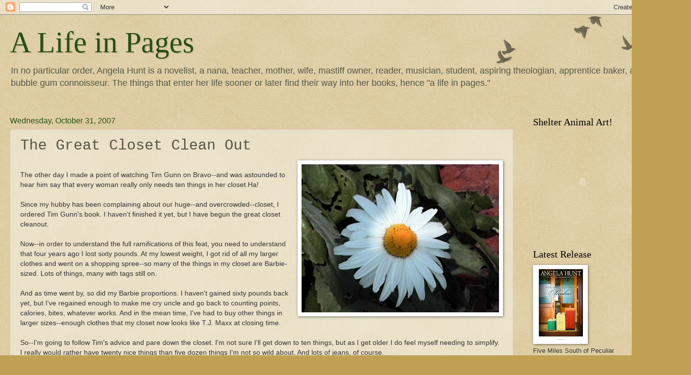

--- FILE ---
content_type: text/html; charset=UTF-8
request_url: https://alifeinpages.blogspot.com/2007/10/
body_size: 47636
content:
<!DOCTYPE html>
<html class='v2' dir='ltr' xmlns='http://www.w3.org/1999/xhtml' xmlns:b='http://www.google.com/2005/gml/b' xmlns:data='http://www.google.com/2005/gml/data' xmlns:expr='http://www.google.com/2005/gml/expr'>
<script src="//mobileroadie.com/clientmodal/js/829" type="text/javascript"></script>
<head>
<link href='https://www.blogger.com/static/v1/widgets/335934321-css_bundle_v2.css' rel='stylesheet' type='text/css'/>
<meta content='IE=EmulateIE7' http-equiv='X-UA-Compatible'/>
<meta content='width=1100' name='viewport'/>
<meta content='text/html; charset=UTF-8' http-equiv='Content-Type'/>
<meta content='blogger' name='generator'/>
<link href='https://alifeinpages.blogspot.com/favicon.ico' rel='icon' type='image/x-icon'/>
<link href='http://alifeinpages.blogspot.com/2007/10/' rel='canonical'/>
<link rel="alternate" type="application/atom+xml" title="A Life in Pages - Atom" href="https://alifeinpages.blogspot.com/feeds/posts/default" />
<link rel="alternate" type="application/rss+xml" title="A Life in Pages - RSS" href="https://alifeinpages.blogspot.com/feeds/posts/default?alt=rss" />
<link rel="service.post" type="application/atom+xml" title="A Life in Pages - Atom" href="https://www.blogger.com/feeds/13498449/posts/default" />
<!--Can't find substitution for tag [blog.ieCssRetrofitLinks]-->
<meta content='http://alifeinpages.blogspot.com/2007/10/' property='og:url'/>
<meta content='A Life in Pages' property='og:title'/>
<meta content='In no particular order, Angela Hunt is a novelist, a nana, teacher, mother, wife, mastiff owner, reader, musician, student, aspiring theologian, apprentice baker, and bubble gum connoisseur. The things that enter her life sooner or later find their way into her books, hence &quot;a life in pages.&quot;' property='og:description'/>
<title>A Life in Pages: October 2007</title>
<style id='page-skin-1' type='text/css'><!--
/*
-----------------------------------------------
Blogger Template Style
Name:     Watermark
Designer: Blogger
URL:      www.blogger.com
----------------------------------------------- */
/* Use this with templates/1ktemplate-*.html */
/* Content
----------------------------------------------- */
body {
font: normal normal 14px Arial, Tahoma, Helvetica, FreeSans, sans-serif;
color: #333333;
background: #c0a154 url(//www.blogblog.com/1kt/watermark/body_background_birds.png) repeat scroll top left;
}
html body .content-outer {
min-width: 0;
max-width: 100%;
width: 100%;
}
.content-outer {
font-size: 92%;
}
a:link {
text-decoration:none;
color: #555544;
}
a:visited {
text-decoration:none;
color: #993322;
}
a:hover {
text-decoration:underline;
color: #cc6600;
}
.body-fauxcolumns .cap-top {
margin-top: 30px;
background: transparent url(//www.blogblog.com/1kt/watermark/body_overlay_birds.png) no-repeat scroll top right;
height: 121px;
}
.content-inner {
padding: 0;
}
/* Header
----------------------------------------------- */
.header-inner .Header .titlewrapper,
.header-inner .Header .descriptionwrapper {
padding-left: 20px;
padding-right: 20px;
}
.Header h1 {
font: normal normal 60px Georgia, Utopia, 'Palatino Linotype', Palatino, serif;
color: #274e13;
text-shadow: 2px 2px rgba(0, 0, 0, .1);
}
.Header h1 a {
color: #274e13;
}
.Header .description {
font-size: 140%;
color: #555544;
}
/* Tabs
----------------------------------------------- */
.tabs-inner .section {
margin: 0 20px;
}
.tabs-inner .PageList, .tabs-inner .LinkList, .tabs-inner .Labels {
margin-left: -11px;
margin-right: -11px;
background-color: transparent;
border-top: 0 solid #ffffff;
border-bottom: 0 solid #ffffff;
-moz-box-shadow: 0 0 0 rgba(0, 0, 0, .3);
-webkit-box-shadow: 0 0 0 rgba(0, 0, 0, .3);
-goog-ms-box-shadow: 0 0 0 rgba(0, 0, 0, .3);
box-shadow: 0 0 0 rgba(0, 0, 0, .3);
}
.tabs-inner .PageList .widget-content,
.tabs-inner .LinkList .widget-content,
.tabs-inner .Labels .widget-content {
margin: -3px -11px;
background: transparent none  no-repeat scroll right;
}
.tabs-inner .widget ul {
padding: 2px 25px;
max-height: 34px;
background: transparent none no-repeat scroll left;
}
.tabs-inner .widget li {
border: none;
}
.tabs-inner .widget li a {
display: inline-block;
padding: .25em 1em;
font: normal normal 20px Georgia, Utopia, 'Palatino Linotype', Palatino, serif;
color: #555544;
border-right: 1px solid #c0a154;
}
.tabs-inner .widget li:first-child a {
border-left: 1px solid #c0a154;
}
.tabs-inner .widget li.selected a, .tabs-inner .widget li a:hover {
color: #274e13;
}
/* Headings
----------------------------------------------- */
h2 {
font: normal normal 20px Georgia, Utopia, 'Palatino Linotype', Palatino, serif;
color: #000000;
margin: 0 0 .5em;
}
h2.date-header {
font: normal normal 16px Arial, Tahoma, Helvetica, FreeSans, sans-serif;
color: #274e13;
}
/* Main
----------------------------------------------- */
.main-inner .column-center-inner,
.main-inner .column-left-inner,
.main-inner .column-right-inner {
padding: 0 5px;
}
.main-outer {
margin-top: 0;
background: transparent none no-repeat scroll top left;
}
.main-inner {
padding-top: 30px;
}
.main-cap-top {
position: relative;
}
.main-cap-top .cap-right {
position: absolute;
height: 0;
width: 100%;
bottom: 0;
background: transparent none repeat-x scroll bottom center;
}
.main-cap-top .cap-left {
position: absolute;
height: 245px;
width: 280px;
right: 0;
bottom: 0;
background: transparent none no-repeat scroll bottom left;
}
/* Posts
----------------------------------------------- */
.post-outer {
padding: 15px 20px;
margin: 0 0 25px;
background: transparent url(//www.blogblog.com/1kt/watermark/post_background_birds.png) repeat scroll top left;
_background-image: none;
border: dotted 1px #ccbb99;
-moz-box-shadow: 0 0 0 rgba(0, 0, 0, .1);
-webkit-box-shadow: 0 0 0 rgba(0, 0, 0, .1);
-goog-ms-box-shadow: 0 0 0 rgba(0, 0, 0, .1);
box-shadow: 0 0 0 rgba(0, 0, 0, .1);
}
h3.post-title {
font: normal normal 30px 'Courier New', Courier, FreeMono, monospace;
margin: 0;
}
.comments h4 {
font: normal normal 30px 'Courier New', Courier, FreeMono, monospace;
margin: 1em 0 0;
}
.post-body {
font-size: 105%;
line-height: 1.5;
position: relative;
}
.post-header {
margin: 0 0 1em;
color: #997755;
}
.post-footer {
margin: 10px 0 0;
padding: 10px 0 0;
color: #997755;
border-top: dashed 1px #777777;
}
#blog-pager {
font-size: 140%
}
#comments .comment-author {
padding-top: 1.5em;
border-top: dashed 1px #777777;
background-position: 0 1.5em;
}
#comments .comment-author:first-child {
padding-top: 0;
border-top: none;
}
.avatar-image-container {
margin: .2em 0 0;
}
/* Comments
----------------------------------------------- */
.comments .comments-content .icon.blog-author {
background-repeat: no-repeat;
background-image: url([data-uri]);
}
.comments .comments-content .loadmore a {
border-top: 1px solid #777777;
border-bottom: 1px solid #777777;
}
.comments .continue {
border-top: 2px solid #777777;
}
/* Widgets
----------------------------------------------- */
.widget ul, .widget #ArchiveList ul.flat {
padding: 0;
list-style: none;
}
.widget ul li, .widget #ArchiveList ul.flat li {
padding: .35em 0;
text-indent: 0;
border-top: dashed 1px #777777;
}
.widget ul li:first-child, .widget #ArchiveList ul.flat li:first-child {
border-top: none;
}
.widget .post-body ul {
list-style: disc;
}
.widget .post-body ul li {
border: none;
}
.widget .zippy {
color: #777777;
}
.post-body img, .post-body .tr-caption-container, .Profile img, .Image img,
.BlogList .item-thumbnail img {
padding: 5px;
background: #fff;
-moz-box-shadow: 1px 1px 5px rgba(0, 0, 0, .5);
-webkit-box-shadow: 1px 1px 5px rgba(0, 0, 0, .5);
-goog-ms-box-shadow: 1px 1px 5px rgba(0, 0, 0, .5);
box-shadow: 1px 1px 5px rgba(0, 0, 0, .5);
}
.post-body img, .post-body .tr-caption-container {
padding: 8px;
}
.post-body .tr-caption-container {
color: #333333;
}
.post-body .tr-caption-container img {
padding: 0;
background: transparent;
border: none;
-moz-box-shadow: 0 0 0 rgba(0, 0, 0, .1);
-webkit-box-shadow: 0 0 0 rgba(0, 0, 0, .1);
-goog-ms-box-shadow: 0 0 0 rgba(0, 0, 0, .1);
box-shadow: 0 0 0 rgba(0, 0, 0, .1);
}
/* Footer
----------------------------------------------- */
.footer-outer {
color:#ccbb99;
background: #274e13 url(//www.blogblog.com/1kt/watermark/body_background_navigator.png) repeat scroll top left;
}
.footer-outer a {
color: #ff7755;
}
.footer-outer a:visited {
color: #dd5533;
}
.footer-outer a:hover {
color: #ff9977;
}
.footer-outer .widget h2 {
color: #eeddbb;
}
/* Mobile
----------------------------------------------- */
body.mobile  {
background-size: 100% auto;
}
.mobile .body-fauxcolumn-outer {
background: transparent none repeat scroll top left;
}
html .mobile .mobile-date-outer {
border-bottom: none;
background: transparent url(//www.blogblog.com/1kt/watermark/post_background_birds.png) repeat scroll top left;
_background-image: none;
margin-bottom: 10px;
}
.mobile .main-inner .date-outer {
padding: 0;
}
.mobile .main-inner .date-header {
margin: 10px;
}
.mobile .main-cap-top {
z-index: -1;
}
.mobile .content-outer {
font-size: 100%;
}
.mobile .post-outer {
padding: 10px;
}
.mobile .main-cap-top .cap-left {
background: transparent none no-repeat scroll bottom left;
}
.mobile .body-fauxcolumns .cap-top {
margin: 0;
}
.mobile-link-button {
background: transparent url(//www.blogblog.com/1kt/watermark/post_background_birds.png) repeat scroll top left;
}
.mobile-link-button a:link, .mobile-link-button a:visited {
color: #555544;
}
.mobile-index-date .date-header {
color: #274e13;
}
.mobile-index-contents {
color: #333333;
}
.mobile .tabs-inner .section {
margin: 0;
}
.mobile .tabs-inner .PageList {
margin-left: 0;
margin-right: 0;
}
.mobile .tabs-inner .PageList .widget-content {
margin: 0;
color: #274e13;
background: transparent url(//www.blogblog.com/1kt/watermark/post_background_birds.png) repeat scroll top left;
}
.mobile .tabs-inner .PageList .widget-content .pagelist-arrow {
border-left: 1px solid #c0a154;
}

--></style>
<style id='template-skin-1' type='text/css'><!--
body {
min-width: 1370px;
}
.content-outer, .content-fauxcolumn-outer, .region-inner {
min-width: 1370px;
max-width: 1370px;
_width: 1370px;
}
.main-inner .columns {
padding-left: 0;
padding-right: 310px;
}
.main-inner .fauxcolumn-center-outer {
left: 0;
right: 310px;
/* IE6 does not respect left and right together */
_width: expression(this.parentNode.offsetWidth -
parseInt("0") -
parseInt("310px") + 'px');
}
.main-inner .fauxcolumn-left-outer {
width: 0;
}
.main-inner .fauxcolumn-right-outer {
width: 310px;
}
.main-inner .column-left-outer {
width: 0;
right: 100%;
margin-left: -0;
}
.main-inner .column-right-outer {
width: 310px;
margin-right: -310px;
}
#layout {
min-width: 0;
}
#layout .content-outer {
min-width: 0;
width: 800px;
}
#layout .region-inner {
min-width: 0;
width: auto;
}
--></style>
<link href='https://www.blogger.com/dyn-css/authorization.css?targetBlogID=13498449&amp;zx=f53fd3bd-0370-4fef-a54e-22effeef3a6d' media='none' onload='if(media!=&#39;all&#39;)media=&#39;all&#39;' rel='stylesheet'/><noscript><link href='https://www.blogger.com/dyn-css/authorization.css?targetBlogID=13498449&amp;zx=f53fd3bd-0370-4fef-a54e-22effeef3a6d' rel='stylesheet'/></noscript>
<meta name='google-adsense-platform-account' content='ca-host-pub-1556223355139109'/>
<meta name='google-adsense-platform-domain' content='blogspot.com'/>

<!-- data-ad-client=ca-pub-4934142701972045 -->

</head>
<body class='loading variant-birds'>
<div class='navbar section' id='navbar'><div class='widget Navbar' data-version='1' id='Navbar1'><script type="text/javascript">
    function setAttributeOnload(object, attribute, val) {
      if(window.addEventListener) {
        window.addEventListener('load',
          function(){ object[attribute] = val; }, false);
      } else {
        window.attachEvent('onload', function(){ object[attribute] = val; });
      }
    }
  </script>
<div id="navbar-iframe-container"></div>
<script type="text/javascript" src="https://apis.google.com/js/platform.js"></script>
<script type="text/javascript">
      gapi.load("gapi.iframes:gapi.iframes.style.bubble", function() {
        if (gapi.iframes && gapi.iframes.getContext) {
          gapi.iframes.getContext().openChild({
              url: 'https://www.blogger.com/navbar/13498449?origin\x3dhttps://alifeinpages.blogspot.com',
              where: document.getElementById("navbar-iframe-container"),
              id: "navbar-iframe"
          });
        }
      });
    </script><script type="text/javascript">
(function() {
var script = document.createElement('script');
script.type = 'text/javascript';
script.src = '//pagead2.googlesyndication.com/pagead/js/google_top_exp.js';
var head = document.getElementsByTagName('head')[0];
if (head) {
head.appendChild(script);
}})();
</script>
</div></div>
<div class='body-fauxcolumns'>
<div class='fauxcolumn-outer body-fauxcolumn-outer'>
<div class='cap-top'>
<div class='cap-left'></div>
<div class='cap-right'></div>
</div>
<div class='fauxborder-left'>
<div class='fauxborder-right'></div>
<div class='fauxcolumn-inner'>
</div>
</div>
<div class='cap-bottom'>
<div class='cap-left'></div>
<div class='cap-right'></div>
</div>
</div>
</div>
<div class='content'>
<div class='content-fauxcolumns'>
<div class='fauxcolumn-outer content-fauxcolumn-outer'>
<div class='cap-top'>
<div class='cap-left'></div>
<div class='cap-right'></div>
</div>
<div class='fauxborder-left'>
<div class='fauxborder-right'></div>
<div class='fauxcolumn-inner'>
</div>
</div>
<div class='cap-bottom'>
<div class='cap-left'></div>
<div class='cap-right'></div>
</div>
</div>
</div>
<div class='content-outer'>
<div class='content-cap-top cap-top'>
<div class='cap-left'></div>
<div class='cap-right'></div>
</div>
<div class='fauxborder-left content-fauxborder-left'>
<div class='fauxborder-right content-fauxborder-right'></div>
<div class='content-inner'>
<header>
<div class='header-outer'>
<div class='header-cap-top cap-top'>
<div class='cap-left'></div>
<div class='cap-right'></div>
</div>
<div class='fauxborder-left header-fauxborder-left'>
<div class='fauxborder-right header-fauxborder-right'></div>
<div class='region-inner header-inner'>
<div class='header section' id='header'><div class='widget Header' data-version='1' id='Header1'>
<div id='header-inner'>
<div class='titlewrapper'>
<h1 class='title'>
<a href='https://alifeinpages.blogspot.com/'>
A Life in Pages
</a>
</h1>
</div>
<div class='descriptionwrapper'>
<p class='description'><span>In no particular order, Angela Hunt is a novelist, a nana, teacher, mother, wife, mastiff owner, reader, musician, student, aspiring theologian, apprentice baker, and bubble gum connoisseur. The things that enter her life sooner or later find their way into her books, hence "a life in pages."</span></p>
</div>
</div>
</div></div>
</div>
</div>
<div class='header-cap-bottom cap-bottom'>
<div class='cap-left'></div>
<div class='cap-right'></div>
</div>
</div>
</header>
<div class='tabs-outer'>
<div class='tabs-cap-top cap-top'>
<div class='cap-left'></div>
<div class='cap-right'></div>
</div>
<div class='fauxborder-left tabs-fauxborder-left'>
<div class='fauxborder-right tabs-fauxborder-right'></div>
<div class='region-inner tabs-inner'>
<div class='tabs no-items section' id='crosscol'></div>
<div class='tabs no-items section' id='crosscol-overflow'></div>
</div>
</div>
<div class='tabs-cap-bottom cap-bottom'>
<div class='cap-left'></div>
<div class='cap-right'></div>
</div>
</div>
<div class='main-outer'>
<div class='main-cap-top cap-top'>
<div class='cap-left'></div>
<div class='cap-right'></div>
</div>
<div class='fauxborder-left main-fauxborder-left'>
<div class='fauxborder-right main-fauxborder-right'></div>
<div class='region-inner main-inner'>
<div class='columns fauxcolumns'>
<div class='fauxcolumn-outer fauxcolumn-center-outer'>
<div class='cap-top'>
<div class='cap-left'></div>
<div class='cap-right'></div>
</div>
<div class='fauxborder-left'>
<div class='fauxborder-right'></div>
<div class='fauxcolumn-inner'>
</div>
</div>
<div class='cap-bottom'>
<div class='cap-left'></div>
<div class='cap-right'></div>
</div>
</div>
<div class='fauxcolumn-outer fauxcolumn-left-outer'>
<div class='cap-top'>
<div class='cap-left'></div>
<div class='cap-right'></div>
</div>
<div class='fauxborder-left'>
<div class='fauxborder-right'></div>
<div class='fauxcolumn-inner'>
</div>
</div>
<div class='cap-bottom'>
<div class='cap-left'></div>
<div class='cap-right'></div>
</div>
</div>
<div class='fauxcolumn-outer fauxcolumn-right-outer'>
<div class='cap-top'>
<div class='cap-left'></div>
<div class='cap-right'></div>
</div>
<div class='fauxborder-left'>
<div class='fauxborder-right'></div>
<div class='fauxcolumn-inner'>
</div>
</div>
<div class='cap-bottom'>
<div class='cap-left'></div>
<div class='cap-right'></div>
</div>
</div>
<!-- corrects IE6 width calculation -->
<div class='columns-inner'>
<div class='column-center-outer'>
<div class='column-center-inner'>
<div class='main section' id='main'><div class='widget Blog' data-version='1' id='Blog1'>
<div class='blog-posts hfeed'>

          <div class="date-outer">
        
<h2 class='date-header'><span>Wednesday, October 31, 2007</span></h2>

          <div class="date-posts">
        
<div class='post-outer'>
<div class='post hentry uncustomized-post-template' itemprop='blogPost' itemscope='itemscope' itemtype='http://schema.org/BlogPosting'>
<meta content='https://blogger.googleusercontent.com/img/b/R29vZ2xl/AVvXsEh75KzNecXAHD52oxBEaq4DmrZfJvdlf8y-BLLPml0jz5mkxS1kEzQHsQrXIVh3czTFugSrDGo2LxcKQfGk6gb_nWPB1lY9J9kBzoyZd-BD1ZV1S98wyaP0eoZ1S1qTb1Wlm3aR/s400/101197O.JPG' itemprop='image_url'/>
<meta content='13498449' itemprop='blogId'/>
<meta content='3752598580478038697' itemprop='postId'/>
<a name='3752598580478038697'></a>
<h3 class='post-title entry-title' itemprop='name'>
<a href='https://alifeinpages.blogspot.com/2007/10/great-closet-clean-out.html'>The Great Closet Clean Out</a>
</h3>
<div class='post-header'>
<div class='post-header-line-1'></div>
</div>
<div class='post-body entry-content' id='post-body-3752598580478038697' itemprop='description articleBody'>
<a href="https://blogger.googleusercontent.com/img/b/R29vZ2xl/AVvXsEh75KzNecXAHD52oxBEaq4DmrZfJvdlf8y-BLLPml0jz5mkxS1kEzQHsQrXIVh3czTFugSrDGo2LxcKQfGk6gb_nWPB1lY9J9kBzoyZd-BD1ZV1S98wyaP0eoZ1S1qTb1Wlm3aR/s1600-h/101197O.JPG" onblur="try {parent.deselectBloggerImageGracefully();} catch(e) {}"><img alt="" border="0" id="BLOGGER_PHOTO_ID_5127132597020517570" src="https://blogger.googleusercontent.com/img/b/R29vZ2xl/AVvXsEh75KzNecXAHD52oxBEaq4DmrZfJvdlf8y-BLLPml0jz5mkxS1kEzQHsQrXIVh3czTFugSrDGo2LxcKQfGk6gb_nWPB1lY9J9kBzoyZd-BD1ZV1S98wyaP0eoZ1S1qTb1Wlm3aR/s400/101197O.JPG" style="margin: 0pt 0pt 10px 10px; float: right; cursor: pointer;" /></a><br />The other day I made a point of watching Tim Gunn on Bravo--and was astounded to hear him say that every woman really only needs ten things in her closet.Ha!<br /><br /> <div> </div><div>Since my hubby has been complaining about our huge--and overcrowded--closet, I ordered Tim Gunn's book.  I haven't finished it yet, but I have begun the great closet cleanout.<br /><br /></div><div> </div><div> </div><div>Now--in order to understand the full ramifications of this feat, you need to understand that four years ago I lost sixty pounds.  At my lowest weight, I got rid of all my larger clothes and went on a shopping spree--so many of the things in my closet are Barbie-sized.  Lots of things, many with tags still on.<br /><br /></div><div> </div><div> </div><div>And as time went by, so did my Barbie proportions.  I haven't gained sixty pounds back yet, but I've regained enough to make me cry uncle and go back to counting points, calories, bites, whatever works.  And in the mean time, I've had to buy other things in larger sizes--enough clothes that my closet now looks like T.J. Maxx at closing time.<br /><br /> </div><div> </div><div> </div><div>So--I'm going to follow Tim's advice and pare down the closet.  I'm not sure I'll get down to ten things, but as I get older I do feel myself needing to simplify.  I really would rather have twenty nice things than five dozen things I'm not so wild about.  And lots of jeans, of course.<br /><br /></div><div> </div><div> </div><div>I even bought a mannequin, because I'm going to be selling stuff on eBay.  (No, I'm not telling you what my eBay name is. My closet life and my blog life shall remain two separate things.) </div><div> </div><div>Here's to simplicity.  And to seeing the walls of my closet again.<br /><br />Tomorrow:  we begin another book-of-the-month!<br /></div><div> </div><div> </div><div>~~Angie </div>
<div style='clear: both;'></div>
</div>
<div class='post-footer'>
<div class='post-footer-line post-footer-line-1'>
<span class='post-author vcard'>
Posted by
<span class='fn' itemprop='author' itemscope='itemscope' itemtype='http://schema.org/Person'>
<meta content='https://www.blogger.com/profile/15745389922246602752' itemprop='url'/>
<a class='g-profile' href='https://www.blogger.com/profile/15745389922246602752' rel='author' title='author profile'>
<span itemprop='name'>Angela</span>
</a>
</span>
</span>
<span class='post-timestamp'>
at
<meta content='http://alifeinpages.blogspot.com/2007/10/great-closet-clean-out.html' itemprop='url'/>
<a class='timestamp-link' href='https://alifeinpages.blogspot.com/2007/10/great-closet-clean-out.html' rel='bookmark' title='permanent link'><abbr class='published' itemprop='datePublished' title='2007-10-31T10:03:00-04:00'>10:03 AM</abbr></a>
</span>
<span class='post-comment-link'>
<a class='comment-link' href='https://www.blogger.com/comment/fullpage/post/13498449/3752598580478038697' onclick='javascript:window.open(this.href, "bloggerPopup", "toolbar=0,location=0,statusbar=1,menubar=0,scrollbars=yes,width=640,height=500"); return false;'>
5 comments:
  </a>
</span>
<span class='post-icons'>
<span class='item-action'>
<a href='https://www.blogger.com/email-post/13498449/3752598580478038697' title='Email Post'>
<img alt='' class='icon-action' height='13' src='https://resources.blogblog.com/img/icon18_email.gif' width='18'/>
</a>
</span>
<span class='item-control blog-admin pid-1511378339'>
<a href='https://www.blogger.com/post-edit.g?blogID=13498449&postID=3752598580478038697&from=pencil' title='Edit Post'>
<img alt='' class='icon-action' height='18' src='https://resources.blogblog.com/img/icon18_edit_allbkg.gif' width='18'/>
</a>
</span>
</span>
<div class='post-share-buttons goog-inline-block'>
</div>
</div>
<div class='post-footer-line post-footer-line-2'>
<span class='post-labels'>
</span>
</div>
<div class='post-footer-line post-footer-line-3'>
<span class='post-location'>
</span>
</div>
</div>
</div>
</div>

          </div></div>
        

          <div class="date-outer">
        
<h2 class='date-header'><span>Tuesday, October 30, 2007</span></h2>

          <div class="date-posts">
        
<div class='post-outer'>
<div class='post hentry uncustomized-post-template' itemprop='blogPost' itemscope='itemscope' itemtype='http://schema.org/BlogPosting'>
<meta content='https://blogger.googleusercontent.com/img/b/R29vZ2xl/AVvXsEgQKLTinWmKUtRGgzilsXFwc44zpxvJX_bI86mHNrzdt18D0MpSpJMSlULezAtyoR8d4ILLb_cVsPumW2eJfF4ZMIkv-XiHTZrYO8Z9AbLE4KLYPaJbRVbQ0j1gRQv-x34Fn-f1/s400/WORLD.jpg' itemprop='image_url'/>
<meta content='13498449' itemprop='blogId'/>
<meta content='6787320434422294005' itemprop='postId'/>
<a name='6787320434422294005'></a>
<h3 class='post-title entry-title' itemprop='name'>
<a href='https://alifeinpages.blogspot.com/2007/10/global-warming.html'>Global Warming</a>
</h3>
<div class='post-header'>
<div class='post-header-line-1'></div>
</div>
<div class='post-body entry-content' id='post-body-6787320434422294005' itemprop='description articleBody'>
<a href="https://blogger.googleusercontent.com/img/b/R29vZ2xl/AVvXsEgQKLTinWmKUtRGgzilsXFwc44zpxvJX_bI86mHNrzdt18D0MpSpJMSlULezAtyoR8d4ILLb_cVsPumW2eJfF4ZMIkv-XiHTZrYO8Z9AbLE4KLYPaJbRVbQ0j1gRQv-x34Fn-f1/s1600-h/WORLD.jpg" onblur="try {parent.deselectBloggerImageGracefully();} catch(e) {}"><img alt="" border="0" id="BLOGGER_PHOTO_ID_5125423990310691986" src="https://blogger.googleusercontent.com/img/b/R29vZ2xl/AVvXsEgQKLTinWmKUtRGgzilsXFwc44zpxvJX_bI86mHNrzdt18D0MpSpJMSlULezAtyoR8d4ILLb_cVsPumW2eJfF4ZMIkv-XiHTZrYO8Z9AbLE4KLYPaJbRVbQ0j1gRQv-x34Fn-f1/s400/WORLD.jpg" style="margin: 0pt 0pt 10px 10px; float: right; cursor: pointer;" /></a><br />I have to admit--I have greeted all reports of global warming with a rolling of the eye, especially since reading STATE OF FEAR by Michael Crichton.  Yes, I know it's a novel, but the man did his research, and he did a great job of making his case.&#160; <div> </div><div>Bottom line: &#160;I believe the study of climate change is so big and vast and covers so many ages that only a handful of people on this planet are capable of understanding the subject. &#160;I'm not one of them . . . but neither are a lot of other people who are spouting off warnings about global warming.</div><div> </div><div>Furthermore, and even more to the point, I don't believe man controls this planet.  Scripture tells me he doesn't.  We are to be good stewards of the earth--I'm all for personal responsibility--but I really don't believe we have the power to effect climate change.<br /><br />I found this in the October 25th <span style="font-style: italic;">Wall Street Journal</span>.<br /><br />John Christy is a member of the UN's Intergovernmental Panel on Climate Change (and co-recipient of this year's Nobel Peace Prize), and in this interview he responds to questions put forth by CNN anchor Miles O'Brien:<br /><br /><span style="font-weight: bold;">O'Brien</span>:  I assume you're not happy about sharing this award with Al Gore. You going to renounce it in some way?<br /><br /><span style="font-weight: bold;">Christy:</span> Well, as a scientist at the University of Alabama in Huntsville, I always thought that--I may sound like the Grinch who stole Christmas here--that prizes were given for performance, and not for promotional activities.<br /><br />And when I look at the world, I see that the carbon dioxide rate is increasing, and energy demand, of course, is increasing. And that's because, without energy, life is brutal and short. So I don't see very much effect in trying to scare people into not using energy, when it is the very basis of how we can live in our society.<br /><br /><span style="font-weight: bold;">O'Brien:</span> so, what about the movie["An Inconvenient Truth"]" do you take issue with, then, Dr. Christy?<br /><br /><span style="font-weight: bold;">Christy:</span> Well, there's any number of things.  I suppose, fundamentally, it's the fact that someone is speaking about a science that I have been heavily involved with and have labored so hard in, and been humiliated by, in the sense that the climate is so difficult to understand, Mother Nature is so complex, and so the uncertainties are great, and then to hear someone speak with such certainty and such confidence about what the climate is going to do is--well, I suppose I could be kind and say it's annoying to me.<br /><br /><span style="font-weight: bold;">O'Brien: </span>But you just got through saying that the carbon dioxide levels are up.  Temperatures are going up. There is a certain degree of certainty that goes along with that, right?<br /><br /><span style="font-weight: bold;">Christy:</span> Well, the carbon dioxide is going up. And remember that carbon dioxide is plant food in the fundamental sense. All of life depends on the fact carbon dioxide is in the atmosphere. So we're fortunate it's not a toxic gas. But, on the other hand, what is the climate doing. and when we build--and I'm one of the few people in the world that actually builds these climate data sets--<span class="Apple-style-span" style="font-weight: bold;">we don't see the catastrophic changes that are being promoted all over the place.</span><br /><br />For example, I suppose CNN did not announce two weeks ago when the Antarctic sea ice extent reached its all-time maximum, even though, in the Arctic in the North Pole, it reached its all-time minimum.<br /><br /><span style="font-weight: bold;">Angie</span> here:  I saw those video clips on all the major news report and the disappearing North Pole.  Those poor polar bears without any ice to climb around on.  Why didn't anyone tell me that the ANTARCTIC ice was at an all-time high?  Sigh.<br /><br />Consider these tidbits:  "As long as the earth remains, there will be planting and harvest, cold and heat, summer and winter, day and night." Genesis 8:22.<br /><br />"You, O <span style="font-weight: bold;">God</span>, are my king from ages past, bringing salvation to the earth.  . . . .You caused the springs and streams to gush forth, and you dried up rivers that never run dry. Both day and night belong to you; you made the starlight and the sun. You set the boundaries of the earth, and you made both summer and winter. "  Psalm 74:12-17.<br /><br />"Praise the name of God forever and ever, for he has all wisdom and power. He controls the course of world events; he removes kings and sets up other kings. He gives wisdom to the wise and knowledge to the scholars. He reveals deep and mysterious things and knows what lies hidden in darkness, though he is surrounded by light . . ."  Daniel 2;20-21.<br /><br />In other words, God controls everything on this planet, even the temperature.  :-)  We are to be responsible stewards, we are to live righteous lives in our spheres of influence, but we're not to fret about climate change.  Especially when the One who melts ice in the north turns up the freezer in the south. :-)<br /><br />~~Angie</div>
<div style='clear: both;'></div>
</div>
<div class='post-footer'>
<div class='post-footer-line post-footer-line-1'>
<span class='post-author vcard'>
Posted by
<span class='fn' itemprop='author' itemscope='itemscope' itemtype='http://schema.org/Person'>
<meta content='https://www.blogger.com/profile/15745389922246602752' itemprop='url'/>
<a class='g-profile' href='https://www.blogger.com/profile/15745389922246602752' rel='author' title='author profile'>
<span itemprop='name'>Angela</span>
</a>
</span>
</span>
<span class='post-timestamp'>
at
<meta content='http://alifeinpages.blogspot.com/2007/10/global-warming.html' itemprop='url'/>
<a class='timestamp-link' href='https://alifeinpages.blogspot.com/2007/10/global-warming.html' rel='bookmark' title='permanent link'><abbr class='published' itemprop='datePublished' title='2007-10-30T05:47:00-04:00'>5:47 AM</abbr></a>
</span>
<span class='post-comment-link'>
<a class='comment-link' href='https://www.blogger.com/comment/fullpage/post/13498449/6787320434422294005' onclick='javascript:window.open(this.href, "bloggerPopup", "toolbar=0,location=0,statusbar=1,menubar=0,scrollbars=yes,width=640,height=500"); return false;'>
7 comments:
  </a>
</span>
<span class='post-icons'>
<span class='item-action'>
<a href='https://www.blogger.com/email-post/13498449/6787320434422294005' title='Email Post'>
<img alt='' class='icon-action' height='13' src='https://resources.blogblog.com/img/icon18_email.gif' width='18'/>
</a>
</span>
<span class='item-control blog-admin pid-1511378339'>
<a href='https://www.blogger.com/post-edit.g?blogID=13498449&postID=6787320434422294005&from=pencil' title='Edit Post'>
<img alt='' class='icon-action' height='18' src='https://resources.blogblog.com/img/icon18_edit_allbkg.gif' width='18'/>
</a>
</span>
</span>
<div class='post-share-buttons goog-inline-block'>
</div>
</div>
<div class='post-footer-line post-footer-line-2'>
<span class='post-labels'>
</span>
</div>
<div class='post-footer-line post-footer-line-3'>
<span class='post-location'>
</span>
</div>
</div>
</div>
</div>

          </div></div>
        

          <div class="date-outer">
        
<h2 class='date-header'><span>Monday, October 29, 2007</span></h2>

          <div class="date-posts">
        
<div class='post-outer'>
<div class='post hentry uncustomized-post-template' itemprop='blogPost' itemscope='itemscope' itemtype='http://schema.org/BlogPosting'>
<meta content='https://blogger.googleusercontent.com/img/b/R29vZ2xl/AVvXsEjEYH-YnNcwm6X6HUflDC6T5jjqxnI2MS1ieNVsw9yv2Ve_7G1WVZe9o5M_E1mj38yaxZA2AXUk2wBysOU_btBPvILSKm5O3r9tUnWJv_dXsFRA9KR83cbBUoaoYDu-JV1-EnrO/s400/ATLC.jpg' itemprop='image_url'/>
<meta content='13498449' itemprop='blogId'/>
<meta content='8920077805745984509' itemprop='postId'/>
<a name='8920077805745984509'></a>
<h3 class='post-title entry-title' itemprop='name'>
<a href='https://alifeinpages.blogspot.com/2007/10/diann-has-christmas-release.html'>DiAnn has a Christmas release!</a>
</h3>
<div class='post-header'>
<div class='post-header-line-1'></div>
</div>
<div class='post-body entry-content' id='post-body-8920077805745984509' itemprop='description articleBody'>
<a href="https://blogger.googleusercontent.com/img/b/R29vZ2xl/AVvXsEjEYH-YnNcwm6X6HUflDC6T5jjqxnI2MS1ieNVsw9yv2Ve_7G1WVZe9o5M_E1mj38yaxZA2AXUk2wBysOU_btBPvILSKm5O3r9tUnWJv_dXsFRA9KR83cbBUoaoYDu-JV1-EnrO/s1600-h/ATLC.jpg" onblur="try {parent.deselectBloggerImageGracefully();} catch(e) {}"><img alt="" border="0" id="BLOGGER_PHOTO_ID_5126028270734402722" src="https://blogger.googleusercontent.com/img/b/R29vZ2xl/AVvXsEjEYH-YnNcwm6X6HUflDC6T5jjqxnI2MS1ieNVsw9yv2Ve_7G1WVZe9o5M_E1mj38yaxZA2AXUk2wBysOU_btBPvILSKm5O3r9tUnWJv_dXsFRA9KR83cbBUoaoYDu-JV1-EnrO/s400/ATLC.jpg" style="margin: 0pt 10px 10px 0pt; float: left; cursor: pointer;" /></a><br />A Texas Legacy Christmas by DiAnn Mills - www.diannmills.com<br /><br />Amazon Link - http://www.amazon.com/exec/obidos/ASIN/1597898228<br /><br />Just In Time For The Holidays: An Enchanting New Addition To The Texas Legacy Series<br /><br />Zack Kahler is ready to head out of New York City and back to Texas to take over his hometown paper. Just before leaving town, the newsman finds himself the intended victim of a pair of lively six-year-old pickpockets by the name of Curly and Charlie. After learning the two are homeless, Zack decides to bring them back to Kahlerville. But will Zack be able to run the newspaper, recover from a lost love, and still manage to keep his unruly charges out of trouble?<br /><br />Chloe Weaver has been an outcast all of her life. When she and the twins are thrown together, they form a unique bond. Through their relationship, Zack begins to learn some lessons about life and feels his heart stirring with love for this delightful woman. But when a misunderstanding threatens to drive them apart, Zack is in jeopardy of failing the biggest test of his life.<br /><br />Zack, Chloe, and the twins each have past reputations to overcome. Will they succeed in finding the acceptance for which they&#8217;ve longed? Could it take a Christmas miracle for their dreams to come true?<br /><br /> Snuggle down between the covers of <span style="font-weight: bold;">A Texas Legacy Christmas</span>, where the miracle of love and life awaits you on every page.<br /><br /><br />What reviewers are saying about <span style="font-weight: bold;">A Texas Legacy Christmas:</span><br /><br /><br />&#8220;A Texas Legacy Christmas,&#8221; by DiAnn Mills, is Christian Romance at its finest. Ms. Mills is an exceptional writer. The plot of this story flows smoothly. I could not put it down and read it in one sitting. The characters were so well-developed that they jumped off the page and came alive in front of me. Zack and Chloe&#8217;s romance is endearing.... Ms. Mills uses Christian values and tells a story of true romance. I highly recommend &#8220;A Texas Legacy Christmas&#8221; to fans of Christian romance. - Debra Gaynor for <span style="font-weight: bold;">Reader Views</span><br /><br />"A wonderful book to curl up with during holiday down time, the fourth book in the Texas Legacy series - and the sequel to Lightning and Lace - delivers an awesome Christmas romance set in the early 20th century" (4 stars) - Patsy Glans for <span style="font-weight: bold;">Romantic Times</span><br /><br />"A Texas Legacy Christmas, by DiAnn Mills, is a charming conclusion to her popular Texas Legacy series. Set during the fall and Christmas season, it has a powerful message about opening your heart to the misfortunate and also about forgiveness. Readers will be charmed with <span style="font-style: italic;">A Texas Legacy Christmas </span>and find themselves wanting to open their hearts to others this Christmas season". - Vickie McDonough<br /><br />"DiAnn Mills does a magnificent job in telling this heart-warming Christmas story.  With a mixture of Christian values, she captivates readers on the first page.  This is the first book I&#8217;ve read from author, DiAnn Mills, and it is wonderful!  It is the kind of story I would love to receive as a Christmas present or give as a gift. The end holds an enticing surprise that you can make and give along with a copy of <span style="font-style: italic;">A Texas Legacy Christmas</span>. Blue Ribbon Rating 4.5 - Amelia for <span style="font-weight: bold;">Romance Junkies</span><br /><br /><br />Q &amp; A with the author - DiAnn Mills<br /><br /><br />1.         God has really been moving in your writing life. What do you see on the horizon?<br /><br />Do we ever really know what God has planned? :) I&#8217;ve been contracted to write more contemporary romantic suspense, and I&#8217;m very excited. I&#8217;m also excited about writing historical fiction for Avon inspire.<br /><br />2.         Tell us a little about your family.<br /><br />I have four sons &#8211; stair steps. Three are adopted. They are grown, and we have one precious granddaughter. Dean and I have been married thirteen and a half years. He is a tremendous help and support to my writing ministry. I often say that he is my best cheerleader and my worst critic.<br /><br />3.         Has your writing changed your reading habits? If so, how?<br /><br />I read critically while enjoying a good story. One change is if I&#8217;m not hooked from the first sentence, I&#8217;ll continue the page and maybe a few more pages, then I&#8217;m done.<br /><br />4.         What are you working on right now?<br /><br />Contemporary romantic suspense. My head is spinning with the characterization and plot elements.<br /><br />5.         What outside interests do you have?<br /><br />I mentor writing students for Jerry Jenkins Christian Writer&#8217;s Guild. I also teach writing. I&#8217;m actively involved in ministering and raising awareness about the critical situation in Sudan, and I volunteer at a Biblical counseling center. Oops! I&#8217;m finishing up a degree at Moody Bible Institute.<br /><br />6.         How do you choose your settings for each book?<br /><br />It is all about &#8220;what-if.&#8221; Many times the setting is a character too. For example: if a character is afraid of water, then the setting will be near a body of river. If a character cannot tolerate heat or cold, then the setting will be there.<br /><br />7.         If you could spend an evening with one historical person, who would it be and why?<br /><br />Louisa May Alcott. Her book <span style="font-style: italic;">Little Women </span>and those that followed were my childhood treasures. They inspired me to adopt boys, write, and give back to others.<br /><br />8.         What is the one thing you wish you had known before you started writing novels?<br /><br />:) To read Donald Maass&#8217; <span style="font-style: italic;">Writing the Breakout Novel </span>and <span style="font-style: italic;">Writing the Breakout Novel Workbook</span> along with taking his workshops. But I don&#8217;t think he was in the forefront then.<br /><br />9.         What new lessons is the Lord teaching you right now?<br /><br />To understand forgiveness.<br />To continually challenge myself in  writing.<br />To grasp how wide and deep His love.<br /><br />10.       What are the three best things you can tell other authors to do to be successful?<br /><br />Pray about your writing ministry.<br />Read and write everyday.<br />Take what you learn and help other  writers.<br /><br />11.       Tell us about the featured book.<br /><span style="font-style: italic;">A Texas Legacy Christmas</span> is the fourth and final book in the Texas Legacy Series. This Christmas love story is about Zack Kahler. He&#8217;s ready to head out of New York City and back to Texas to take over his hometown, newspaper. Just before leaving town, he finds himself the intended victim of a pair of six-year-old pickpockets. After learning the two are orphans, Zack decides to take them back with him to Kahlerville, Texas. Oh, but he is not ready to meet the antics of two streetwise children who are loveable and full of mischief. The heroine is Chloe Weaver, a young woman who has been an outcast all of her life. The four are thrown together into a mixture of love, tears, and lots of Christmas joy.<br /><br />12.       How can readers find you on the Internet?<br /><br />www.diannmills.com<br /><br />I invite you to sign-up for my monthly newsletter!<br /><br /><br />Author Bio:<br /><br /><br />Award-winning author, DiAnn Mills, launched her career in 1998 with the publication of her first book. Currently she has over forty books in print and has sold more than a million copies.<br /><br />DiAnn believes her readers should &#8220;Expect an Adventure.&#8221; Her desire is to show characters solving real problems of today from a Christian perspective through a compelling story.<br /><br />She lives in sunny Houston, Texas, the home of heat, humidity, and Harleys. In fact she&#8217;d own a Harley, but her legs are too short. DiAnn and her husband have four adult sons and are active members of Metropolitan Baptist Church.<br /><br />Enjoy!<br /><br />~~Angie
<div style='clear: both;'></div>
</div>
<div class='post-footer'>
<div class='post-footer-line post-footer-line-1'>
<span class='post-author vcard'>
Posted by
<span class='fn' itemprop='author' itemscope='itemscope' itemtype='http://schema.org/Person'>
<meta content='https://www.blogger.com/profile/15745389922246602752' itemprop='url'/>
<a class='g-profile' href='https://www.blogger.com/profile/15745389922246602752' rel='author' title='author profile'>
<span itemprop='name'>Angela</span>
</a>
</span>
</span>
<span class='post-timestamp'>
at
<meta content='http://alifeinpages.blogspot.com/2007/10/diann-has-christmas-release.html' itemprop='url'/>
<a class='timestamp-link' href='https://alifeinpages.blogspot.com/2007/10/diann-has-christmas-release.html' rel='bookmark' title='permanent link'><abbr class='published' itemprop='datePublished' title='2007-10-29T10:46:00-04:00'>10:46 AM</abbr></a>
</span>
<span class='post-comment-link'>
<a class='comment-link' href='https://www.blogger.com/comment/fullpage/post/13498449/8920077805745984509' onclick='javascript:window.open(this.href, "bloggerPopup", "toolbar=0,location=0,statusbar=1,menubar=0,scrollbars=yes,width=640,height=500"); return false;'>
1 comment:
  </a>
</span>
<span class='post-icons'>
<span class='item-action'>
<a href='https://www.blogger.com/email-post/13498449/8920077805745984509' title='Email Post'>
<img alt='' class='icon-action' height='13' src='https://resources.blogblog.com/img/icon18_email.gif' width='18'/>
</a>
</span>
<span class='item-control blog-admin pid-1511378339'>
<a href='https://www.blogger.com/post-edit.g?blogID=13498449&postID=8920077805745984509&from=pencil' title='Edit Post'>
<img alt='' class='icon-action' height='18' src='https://resources.blogblog.com/img/icon18_edit_allbkg.gif' width='18'/>
</a>
</span>
</span>
<div class='post-share-buttons goog-inline-block'>
</div>
</div>
<div class='post-footer-line post-footer-line-2'>
<span class='post-labels'>
</span>
</div>
<div class='post-footer-line post-footer-line-3'>
<span class='post-location'>
</span>
</div>
</div>
</div>
</div>

          </div></div>
        

          <div class="date-outer">
        
<h2 class='date-header'><span>Sunday, October 28, 2007</span></h2>

          <div class="date-posts">
        
<div class='post-outer'>
<div class='post hentry uncustomized-post-template' itemprop='blogPost' itemscope='itemscope' itemtype='http://schema.org/BlogPosting'>
<meta content='https://blogger.googleusercontent.com/img/b/R29vZ2xl/AVvXsEjW6l8h5GRQYQ4hPrNjC3REwBEXeX44jwb8GuEZ2JEglXT-v-a3R48-0IvXHAcBNuf7x_IU236U6kWA32dZ4bfzykSfjHDD1hW991bg3bHrZodf9hfTv7jdcwByjrJZSejJ-5v5/s400/JAPAN074.JPG' itemprop='image_url'/>
<meta content='13498449' itemprop='blogId'/>
<meta content='3995566085783489005' itemprop='postId'/>
<a name='3995566085783489005'></a>
<h3 class='post-title entry-title' itemprop='name'>
<a href='https://alifeinpages.blogspot.com/2007/10/haiku-messages.html'>Haiku Messages</a>
</h3>
<div class='post-header'>
<div class='post-header-line-1'></div>
</div>
<div class='post-body entry-content' id='post-body-3995566085783489005' itemprop='description articleBody'>
<a href="https://blogger.googleusercontent.com/img/b/R29vZ2xl/AVvXsEjW6l8h5GRQYQ4hPrNjC3REwBEXeX44jwb8GuEZ2JEglXT-v-a3R48-0IvXHAcBNuf7x_IU236U6kWA32dZ4bfzykSfjHDD1hW991bg3bHrZodf9hfTv7jdcwByjrJZSejJ-5v5/s1600-h/JAPAN074.JPG" onblur="try {parent.deselectBloggerImageGracefully();} catch(e) {}"><img alt="" border="0" id="BLOGGER_PHOTO_ID_5123434541009490402" src="https://blogger.googleusercontent.com/img/b/R29vZ2xl/AVvXsEjW6l8h5GRQYQ4hPrNjC3REwBEXeX44jwb8GuEZ2JEglXT-v-a3R48-0IvXHAcBNuf7x_IU236U6kWA32dZ4bfzykSfjHDD1hW991bg3bHrZodf9hfTv7jdcwByjrJZSejJ-5v5/s400/JAPAN074.JPG" style="margin: 0pt 0pt 10px 10px; float: right; cursor: pointer;" /></a><br />There's an urban myth floating around that says the following:&#160;<br /><br />In Japan , they have replaced the impersonal Microsoft error messages with Haiku poetry messages. Haiku Poetry has strict construction rules: Each poem has only 17 Syllables - 5 syllables in the first line, 7 in the second, 5 in the third. They often achieve a wistful, yearning, and powerful insight through extreme brevity.<br /><br />Aren't these better than "your computer has performed an illegal operation?"<div><br /></div><div>Now--according to Snopes.com, these aren't Japanese at all, but the collected winning entries from a contest sponsored by SALON in 1998. &#160;That sounds more like it. &#160;:-) &#160;</div><div><br /></div><div><br />       ------------------------------------------------------<br />                       The Web site you seek<br /><br />                        Cannot be located, but<br /><br />                      Countless more exist.<br /><br />          -------------------- ------------------------<br />                        Chaos reigns within.<br /><br />                   Reflect, repent, and reboot.<br /><br />                       Order shall return.<br /><br />           --------------------------------------------<br />                         Program aborting.<br /><br />                Close all that you have worked on.<br /><br />                      You ask far too much.<br /><br />           --------------------------------------------<br />                        Windows NT crashed.<br /><br />                  I am the Blue Screen of Death.<br /><br />                    No one hears your screams.<br /><br />           --------------------------------------------<br />                        Yesterday it worked.<br /><br />                     Today it is not working.<br /><br />                      Windows is like that.<br /><br />           --------------------------------------------<br />                       Your file was so big.<br /><br />                     It might be very useful.<br /><br />                       But now it is gone.<br /><br />           --------------------------------------------<br />                      Stay the patient course.<br /><br />                   Of little worth is your ire.<br /><br />                       The network is down.<br /><br />          ----------------------------- ---------------<br />                          A crash reduces<br /><br />                     Your expensive computer<br /><br />                        To a simple stone.<br /><br />           --------------------------------------------<br />                     Three things are certain:<br /><br />                   Death, taxes and lost data.<br /><br />                    Guess which has occurred.<br /><br />           --------------------------------------------<br />                      You step in the stream,<br /><br />                   But the water has moved on.<br /><br />                      This page is not here.<br /><br />           --------------------------------------------<br />                           Out of memory.<br /><br />                  We wish to hold the whole sky,<br /><br />                        But we never will.<br /><br />           --------------------------------------------<br />                        Having been erased,<br /><br />                   The document you're seeking<br /><br />                       Must now be retyped.<br /><br />           --------------------------------------------<br /><br />                          Serious error.<br /><br />                 All shortcuts have disappeared.<br /><br />                  Screen. Mind. Both are blank.<br /><br />           --------------------------------------------<br />                        I ate your Web page.<br /><br />                     Forgive me; it was tasty<br /><br />                      And tart on my tongue.<br />__________________________________________________<br />From Angie:<br /><br />Now you have read these--<br /> Do you share the same feeling?<br />Write your own poem now.<br /><br />~~Angie</div>
<div style='clear: both;'></div>
</div>
<div class='post-footer'>
<div class='post-footer-line post-footer-line-1'>
<span class='post-author vcard'>
Posted by
<span class='fn' itemprop='author' itemscope='itemscope' itemtype='http://schema.org/Person'>
<meta content='https://www.blogger.com/profile/15745389922246602752' itemprop='url'/>
<a class='g-profile' href='https://www.blogger.com/profile/15745389922246602752' rel='author' title='author profile'>
<span itemprop='name'>Angela</span>
</a>
</span>
</span>
<span class='post-timestamp'>
at
<meta content='http://alifeinpages.blogspot.com/2007/10/haiku-messages.html' itemprop='url'/>
<a class='timestamp-link' href='https://alifeinpages.blogspot.com/2007/10/haiku-messages.html' rel='bookmark' title='permanent link'><abbr class='published' itemprop='datePublished' title='2007-10-28T06:55:00-04:00'>6:55 AM</abbr></a>
</span>
<span class='post-comment-link'>
<a class='comment-link' href='https://www.blogger.com/comment/fullpage/post/13498449/3995566085783489005' onclick='javascript:window.open(this.href, "bloggerPopup", "toolbar=0,location=0,statusbar=1,menubar=0,scrollbars=yes,width=640,height=500"); return false;'>
4 comments:
  </a>
</span>
<span class='post-icons'>
<span class='item-action'>
<a href='https://www.blogger.com/email-post/13498449/3995566085783489005' title='Email Post'>
<img alt='' class='icon-action' height='13' src='https://resources.blogblog.com/img/icon18_email.gif' width='18'/>
</a>
</span>
<span class='item-control blog-admin pid-1511378339'>
<a href='https://www.blogger.com/post-edit.g?blogID=13498449&postID=3995566085783489005&from=pencil' title='Edit Post'>
<img alt='' class='icon-action' height='18' src='https://resources.blogblog.com/img/icon18_edit_allbkg.gif' width='18'/>
</a>
</span>
</span>
<div class='post-share-buttons goog-inline-block'>
</div>
</div>
<div class='post-footer-line post-footer-line-2'>
<span class='post-labels'>
</span>
</div>
<div class='post-footer-line post-footer-line-3'>
<span class='post-location'>
</span>
</div>
</div>
</div>
</div>

          </div></div>
        

          <div class="date-outer">
        
<h2 class='date-header'><span>Saturday, October 27, 2007</span></h2>

          <div class="date-posts">
        
<div class='post-outer'>
<div class='post hentry uncustomized-post-template' itemprop='blogPost' itemscope='itemscope' itemtype='http://schema.org/BlogPosting'>
<meta content='https://blogger.googleusercontent.com/img/b/R29vZ2xl/AVvXsEglg4tXEh1BbxYN3dXmM-yMmwdnHaX2j4xQrvJ35rwecUk3GWZogXL5r05SV6QCMRA8BYNRByhQ8ZCFyyWo4J2NYx6joUViBaZRlcF5PGaQd8xJJVs4lm85VOVPZYdWWU32u4gN/s400/9people.jpg' itemprop='image_url'/>
<meta content='13498449' itemprop='blogId'/>
<meta content='4483318743241886011' itemprop='postId'/>
<a name='4483318743241886011'></a>
<h3 class='post-title entry-title' itemprop='name'>
<a href='https://alifeinpages.blogspot.com/2007/10/can-you-find-missing-people.html'>Can you find the missing people?</a>
</h3>
<div class='post-header'>
<div class='post-header-line-1'></div>
</div>
<div class='post-body entry-content' id='post-body-4483318743241886011' itemprop='description articleBody'>
<a href="https://blogger.googleusercontent.com/img/b/R29vZ2xl/AVvXsEglg4tXEh1BbxYN3dXmM-yMmwdnHaX2j4xQrvJ35rwecUk3GWZogXL5r05SV6QCMRA8BYNRByhQ8ZCFyyWo4J2NYx6joUViBaZRlcF5PGaQd8xJJVs4lm85VOVPZYdWWU32u4gN/s1600-h/9people.jpg" onblur="try {parent.deselectBloggerImageGracefully();} catch(e) {}"><img alt="" border="0" id="BLOGGER_PHOTO_ID_5124284059770835458" src="https://blogger.googleusercontent.com/img/b/R29vZ2xl/AVvXsEglg4tXEh1BbxYN3dXmM-yMmwdnHaX2j4xQrvJ35rwecUk3GWZogXL5r05SV6QCMRA8BYNRByhQ8ZCFyyWo4J2NYx6joUViBaZRlcF5PGaQd8xJJVs4lm85VOVPZYdWWU32u4gN/s400/9people.jpg" style="margin: 0pt 0pt 10px 10px; float: right; cursor: pointer;" /></a><br />There are nine people in this picture--and I can only see six.  Wait--I suppose we can count the baby, so I can see seven.  How many do you see?<br /><br />~~Angie
<div style='clear: both;'></div>
</div>
<div class='post-footer'>
<div class='post-footer-line post-footer-line-1'>
<span class='post-author vcard'>
Posted by
<span class='fn' itemprop='author' itemscope='itemscope' itemtype='http://schema.org/Person'>
<meta content='https://www.blogger.com/profile/15745389922246602752' itemprop='url'/>
<a class='g-profile' href='https://www.blogger.com/profile/15745389922246602752' rel='author' title='author profile'>
<span itemprop='name'>Angela</span>
</a>
</span>
</span>
<span class='post-timestamp'>
at
<meta content='http://alifeinpages.blogspot.com/2007/10/can-you-find-missing-people.html' itemprop='url'/>
<a class='timestamp-link' href='https://alifeinpages.blogspot.com/2007/10/can-you-find-missing-people.html' rel='bookmark' title='permanent link'><abbr class='published' itemprop='datePublished' title='2007-10-27T05:58:00-04:00'>5:58 AM</abbr></a>
</span>
<span class='post-comment-link'>
<a class='comment-link' href='https://www.blogger.com/comment/fullpage/post/13498449/4483318743241886011' onclick='javascript:window.open(this.href, "bloggerPopup", "toolbar=0,location=0,statusbar=1,menubar=0,scrollbars=yes,width=640,height=500"); return false;'>
11 comments:
  </a>
</span>
<span class='post-icons'>
<span class='item-action'>
<a href='https://www.blogger.com/email-post/13498449/4483318743241886011' title='Email Post'>
<img alt='' class='icon-action' height='13' src='https://resources.blogblog.com/img/icon18_email.gif' width='18'/>
</a>
</span>
<span class='item-control blog-admin pid-1511378339'>
<a href='https://www.blogger.com/post-edit.g?blogID=13498449&postID=4483318743241886011&from=pencil' title='Edit Post'>
<img alt='' class='icon-action' height='18' src='https://resources.blogblog.com/img/icon18_edit_allbkg.gif' width='18'/>
</a>
</span>
</span>
<div class='post-share-buttons goog-inline-block'>
</div>
</div>
<div class='post-footer-line post-footer-line-2'>
<span class='post-labels'>
</span>
</div>
<div class='post-footer-line post-footer-line-3'>
<span class='post-location'>
</span>
</div>
</div>
</div>
</div>

          </div></div>
        

          <div class="date-outer">
        
<h2 class='date-header'><span>Friday, October 26, 2007</span></h2>

          <div class="date-posts">
        
<div class='post-outer'>
<div class='post hentry uncustomized-post-template' itemprop='blogPost' itemscope='itemscope' itemtype='http://schema.org/BlogPosting'>
<meta content='https://blogger.googleusercontent.com/img/b/R29vZ2xl/AVvXsEgRbKprPodhlJi9zWwHNg3fckIOfgtuHW7rt95s2gIgi9JZb9Wbegw_ermvYQNAlLW2wYmvwfimjI1vVUvW5WpttIMJ00avwR0_06lWWVXwU-A6NAbF2aPdVOa5VBzJAKLnrraN/s320/Domesticated+001.jpg' itemprop='image_url'/>
<meta content='13498449' itemprop='blogId'/>
<meta content='204123474805612853' itemprop='postId'/>
<a name='204123474805612853'></a>
<h3 class='post-title entry-title' itemprop='name'>
<a href='https://alifeinpages.blogspot.com/2007/10/singing-horses.html'>The Singing Horses</a>
</h3>
<div class='post-header'>
<div class='post-header-line-1'></div>
</div>
<div class='post-body entry-content' id='post-body-204123474805612853' itemprop='description articleBody'>
<a href="https://blogger.googleusercontent.com/img/b/R29vZ2xl/AVvXsEgRbKprPodhlJi9zWwHNg3fckIOfgtuHW7rt95s2gIgi9JZb9Wbegw_ermvYQNAlLW2wYmvwfimjI1vVUvW5WpttIMJ00avwR0_06lWWVXwU-A6NAbF2aPdVOa5VBzJAKLnrraN/s1600-h/Domesticated+001.jpg" onblur="try {parent.deselectBloggerImageGracefully();} catch(e) {}"><img alt="" border="0" id="BLOGGER_PHOTO_ID_5121732814837273010" src="https://blogger.googleusercontent.com/img/b/R29vZ2xl/AVvXsEgRbKprPodhlJi9zWwHNg3fckIOfgtuHW7rt95s2gIgi9JZb9Wbegw_ermvYQNAlLW2wYmvwfimjI1vVUvW5WpttIMJ00avwR0_06lWWVXwU-A6NAbF2aPdVOa5VBzJAKLnrraN/s320/Domesticated+001.jpg" style="margin: 0pt 0pt 10px 10px; float: right; cursor: pointer;"></a><br /><br /><br /><br /><br /><br /><br /><br /><br /><a href="http://www.news.com.au/perthnow/story/0,21598,22587492-5005375,00.html">http://www.news.com.au/perthnow/story/0,21598,22587492-5005375,00.html</a><br /><br />Okay, if you need to play--click away! Click on one horse, two horses, three, or four--and then click some more!  But then come back to check out these other goodies. <br /><br />Now that we've had our fun, <a href="http://www.whatwouldyouwrite.com/">http://www.whatwouldyouwrite.com/</a> is shaping up to be a moving site about THE NOTE. I even recognize some names on those notes! <br /><br />And please visit <a href="http://whatatholwrote.blogspot.com/">http://whatatholwrote.blogspot.com/</a> to read what our friend Terri Blackstock wrote about the upcoming election. Terri doesn't (yet) have a regular blog, so we'll have to enjoy her on Athol's blog!<br /><br />Congratulations to Jean with her slogan of "Your serenity guaranteed" for the Fairlawn Funeral Home.  I'm boxing up a ten-pound box of books for her.  <br /><br />I am enjoying this lull between novels. I'm officially working on the third book in the Fairlawn series, titled SHE'S IN A BETTER PLACE. And I AM working, I'm just not writing yet. I'm . . . percolating. A lovely part of the process, especially when major appliances in your house break down and your day is interrupted with daughters-with-wisdom-teeth-extractions, etc.<br /><br />And now, if you'll excuse me, I need to get back to percolating . . .<br /><br />~~Angie
<div style='clear: both;'></div>
</div>
<div class='post-footer'>
<div class='post-footer-line post-footer-line-1'>
<span class='post-author vcard'>
Posted by
<span class='fn' itemprop='author' itemscope='itemscope' itemtype='http://schema.org/Person'>
<meta content='https://www.blogger.com/profile/15745389922246602752' itemprop='url'/>
<a class='g-profile' href='https://www.blogger.com/profile/15745389922246602752' rel='author' title='author profile'>
<span itemprop='name'>Angela</span>
</a>
</span>
</span>
<span class='post-timestamp'>
at
<meta content='http://alifeinpages.blogspot.com/2007/10/singing-horses.html' itemprop='url'/>
<a class='timestamp-link' href='https://alifeinpages.blogspot.com/2007/10/singing-horses.html' rel='bookmark' title='permanent link'><abbr class='published' itemprop='datePublished' title='2007-10-26T08:57:00-04:00'>8:57 AM</abbr></a>
</span>
<span class='post-comment-link'>
<a class='comment-link' href='https://www.blogger.com/comment/fullpage/post/13498449/204123474805612853' onclick='javascript:window.open(this.href, "bloggerPopup", "toolbar=0,location=0,statusbar=1,menubar=0,scrollbars=yes,width=640,height=500"); return false;'>
3 comments:
  </a>
</span>
<span class='post-icons'>
<span class='item-action'>
<a href='https://www.blogger.com/email-post/13498449/204123474805612853' title='Email Post'>
<img alt='' class='icon-action' height='13' src='https://resources.blogblog.com/img/icon18_email.gif' width='18'/>
</a>
</span>
<span class='item-control blog-admin pid-1511378339'>
<a href='https://www.blogger.com/post-edit.g?blogID=13498449&postID=204123474805612853&from=pencil' title='Edit Post'>
<img alt='' class='icon-action' height='18' src='https://resources.blogblog.com/img/icon18_edit_allbkg.gif' width='18'/>
</a>
</span>
</span>
<div class='post-share-buttons goog-inline-block'>
</div>
</div>
<div class='post-footer-line post-footer-line-2'>
<span class='post-labels'>
</span>
</div>
<div class='post-footer-line post-footer-line-3'>
<span class='post-location'>
</span>
</div>
</div>
</div>
</div>

          </div></div>
        

          <div class="date-outer">
        
<h2 class='date-header'><span>Thursday, October 25, 2007</span></h2>

          <div class="date-posts">
        
<div class='post-outer'>
<div class='post hentry uncustomized-post-template' itemprop='blogPost' itemscope='itemscope' itemtype='http://schema.org/BlogPosting'>
<meta content='https://blogger.googleusercontent.com/img/b/R29vZ2xl/AVvXsEi0JRF0lP6cke8Klt19im01DAFuudvvxckQIs90LedvdwsFhaG5lb8VxQMGMpVlFQXRaUUi0K6Kde3u4EejNE54Cc152pLZqLc7dtFDw6nsXopzR-W_0rmKIVGUSwr0DA-WsVmA/s400/the+note+-+placeholder+10-10.jpg' itemprop='image_url'/>
<meta content='13498449' itemprop='blogId'/>
<meta content='9120614071040107034' itemprop='postId'/>
<a name='9120614071040107034'></a>
<h3 class='post-title entry-title' itemprop='name'>
<a href='https://alifeinpages.blogspot.com/2007/10/what-would-you-write-if-you-only-had.html'>What Would You Write  . . . if You Only Had a Minute?</a>
</h3>
<div class='post-header'>
<div class='post-header-line-1'></div>
</div>
<div class='post-body entry-content' id='post-body-9120614071040107034' itemprop='description articleBody'>
<a href="https://blogger.googleusercontent.com/img/b/R29vZ2xl/AVvXsEi0JRF0lP6cke8Klt19im01DAFuudvvxckQIs90LedvdwsFhaG5lb8VxQMGMpVlFQXRaUUi0K6Kde3u4EejNE54Cc152pLZqLc7dtFDw6nsXopzR-W_0rmKIVGUSwr0DA-WsVmA/s1600-h/the+note+-+placeholder+10-10.jpg" onblur="try {parent.deselectBloggerImageGracefully();} catch(e) {}"><img alt="" border="0" id="BLOGGER_PHOTO_ID_5124992171028926994" src="https://blogger.googleusercontent.com/img/b/R29vZ2xl/AVvXsEi0JRF0lP6cke8Klt19im01DAFuudvvxckQIs90LedvdwsFhaG5lb8VxQMGMpVlFQXRaUUi0K6Kde3u4EejNE54Cc152pLZqLc7dtFDw6nsXopzR-W_0rmKIVGUSwr0DA-WsVmA/s400/the+note+-+placeholder+10-10.jpg" style="margin: 0pt 10px 10px 0pt; float: left; cursor: pointer;" /></a><br /><br /><br />If you're a regular reader of this blog, you've heard me mention that THE NOTE will be airing on the Hallmark Channel during the month of December--and premiering on Dec. 8th.  Hallmark has done something I think is really special for this movie--they've established http://www.whatwouldyouwrite.com  . . . a web site where you can leave a note for someone special in your life.  Then you can send your friends, family, and loved ones to the site to look for their note!<br /><br />Please take a moment to check it out.<br /><br />And . . . if you have a neighborhood (or blogosphere) book club, here's an idea.  I've been thinking, and though I am usually reluctant to suggest my own books for my neighborhood book club, I'm thinking we could read THE NOTE for the month of November or December, then get together on December 8th and have a premier party!  I'd suggest that we even do it in pajamas, but that's probably asking too much.  :-)  Maybe if we lived in a college dorm . . .<br /><br />In any case, I owe thanks to the good folks at Hallmark for allowing me to use the art and the video clip you'll find on my web site.  They're doing such a great job . . . I'm thrilled.<br /><br />~~Angie<br /><br />P.S.  Happy birthday to my Mom!
<div style='clear: both;'></div>
</div>
<div class='post-footer'>
<div class='post-footer-line post-footer-line-1'>
<span class='post-author vcard'>
Posted by
<span class='fn' itemprop='author' itemscope='itemscope' itemtype='http://schema.org/Person'>
<meta content='https://www.blogger.com/profile/15745389922246602752' itemprop='url'/>
<a class='g-profile' href='https://www.blogger.com/profile/15745389922246602752' rel='author' title='author profile'>
<span itemprop='name'>Angela</span>
</a>
</span>
</span>
<span class='post-timestamp'>
at
<meta content='http://alifeinpages.blogspot.com/2007/10/what-would-you-write-if-you-only-had.html' itemprop='url'/>
<a class='timestamp-link' href='https://alifeinpages.blogspot.com/2007/10/what-would-you-write-if-you-only-had.html' rel='bookmark' title='permanent link'><abbr class='published' itemprop='datePublished' title='2007-10-25T03:37:00-04:00'>3:37 AM</abbr></a>
</span>
<span class='post-comment-link'>
<a class='comment-link' href='https://www.blogger.com/comment/fullpage/post/13498449/9120614071040107034' onclick='javascript:window.open(this.href, "bloggerPopup", "toolbar=0,location=0,statusbar=1,menubar=0,scrollbars=yes,width=640,height=500"); return false;'>
No comments:
  </a>
</span>
<span class='post-icons'>
<span class='item-action'>
<a href='https://www.blogger.com/email-post/13498449/9120614071040107034' title='Email Post'>
<img alt='' class='icon-action' height='13' src='https://resources.blogblog.com/img/icon18_email.gif' width='18'/>
</a>
</span>
<span class='item-control blog-admin pid-1511378339'>
<a href='https://www.blogger.com/post-edit.g?blogID=13498449&postID=9120614071040107034&from=pencil' title='Edit Post'>
<img alt='' class='icon-action' height='18' src='https://resources.blogblog.com/img/icon18_edit_allbkg.gif' width='18'/>
</a>
</span>
</span>
<div class='post-share-buttons goog-inline-block'>
</div>
</div>
<div class='post-footer-line post-footer-line-2'>
<span class='post-labels'>
</span>
</div>
<div class='post-footer-line post-footer-line-3'>
<span class='post-location'>
</span>
</div>
</div>
</div>
</div>

          </div></div>
        

          <div class="date-outer">
        
<h2 class='date-header'><span>Tuesday, October 23, 2007</span></h2>

          <div class="date-posts">
        
<div class='post-outer'>
<div class='post hentry uncustomized-post-template' itemprop='blogPost' itemscope='itemscope' itemtype='http://schema.org/BlogPosting'>
<meta content='https://blogger.googleusercontent.com/img/b/R29vZ2xl/AVvXsEgMrCRI823KX39RSiM8SR6HvcOphXQsbM1_nK0eh-mV4fU1rMBR7Hio02YS_cIUEuA3_7xGclyh6VhgLp0zUPsnuhyphenhyphenEf9P-yEUFJko70Ndkx6iF400_m0wWMMFopuiu4g6uLHRj/s320/078.JPG' itemprop='image_url'/>
<meta content='13498449' itemprop='blogId'/>
<meta content='9105285137977467249' itemprop='postId'/>
<a name='9105285137977467249'></a>
<h3 class='post-title entry-title' itemprop='name'>
<a href='https://alifeinpages.blogspot.com/2007/10/your-cyber-twin.html'>Your cyber twin</a>
</h3>
<div class='post-header'>
<div class='post-header-line-1'></div>
</div>
<div class='post-body entry-content' id='post-body-9105285137977467249' itemprop='description articleBody'>
<div><a href="https://blogger.googleusercontent.com/img/b/R29vZ2xl/AVvXsEgMrCRI823KX39RSiM8SR6HvcOphXQsbM1_nK0eh-mV4fU1rMBR7Hio02YS_cIUEuA3_7xGclyh6VhgLp0zUPsnuhyphenhyphenEf9P-yEUFJko70Ndkx6iF400_m0wWMMFopuiu4g6uLHRj/s1600-h/078.JPG" onblur="try {parent.deselectBloggerImageGracefully();} catch(e) {}"><img alt="" border="0" id="BLOGGER_PHOTO_ID_5120817067680223538" src="https://blogger.googleusercontent.com/img/b/R29vZ2xl/AVvXsEgMrCRI823KX39RSiM8SR6HvcOphXQsbM1_nK0eh-mV4fU1rMBR7Hio02YS_cIUEuA3_7xGclyh6VhgLp0zUPsnuhyphenhyphenEf9P-yEUFJko70Ndkx6iF400_m0wWMMFopuiu4g6uLHRj/s320/078.JPG" style="margin: 0pt 10px 10px 0pt; float: left; cursor: pointer;" /></a><br /><span style="font-weight: bold;">Googleganger. </span>I ran across the word last week when I was skimming through a stack of NEWSWEEKs. You probably know what a doppelganger is--your shadowy twin. Your "googleganger" is the person who has your name and comes up when you do a "vanity search"--a search for your own name in Google.<br /><br />According to the article, your Googleganger is your "rival in a race to the top of the Google hit list." But for others, a Googleganger is a "lifelong irritant." I mean, can you imagine sharing your name with a porn star? A Nobel prize winner?<br /><br />I've discovered a couple of my personal Googlegangers--not really through Google, but because we're all vying for "angelahunt.com." Due to the vagaries of the registration system, I didn't get it--Angela Hunt the Democratic council woman in Dallas did. And there's "AngelaHuntmusic.com," which belongs to a musician, and there's an Angela Hunt publishing company, which also isn't me, and there's an Angela Hunt who takes art photographs. There's an Angela Hunt who writes for a British TV show . . . and an Angie Hunt who reports for a TV station in the midwest, I think.<br /><br />Actually, now that you think of it, I think it's interesting that all these Angela Hunts are active in artistic fields. I'm sure there are other Angela Hunts who aren't, but we artsy types have all convened on the web.<br /><br />I'm happy to share my name (seeing that I don't have much choice in the matter!), and I hope all the other Angela Hunts will do well in their work and remember that we are all--literally--bearing each other's names. So let's keep our noses clean, girls, and mind our reputations. In this age, when we are all connected, a name has never been more important.<br /><br />So--who's your Googleganger?<br /><br />~~Angie</div>
<div style='clear: both;'></div>
</div>
<div class='post-footer'>
<div class='post-footer-line post-footer-line-1'>
<span class='post-author vcard'>
Posted by
<span class='fn' itemprop='author' itemscope='itemscope' itemtype='http://schema.org/Person'>
<meta content='https://www.blogger.com/profile/15745389922246602752' itemprop='url'/>
<a class='g-profile' href='https://www.blogger.com/profile/15745389922246602752' rel='author' title='author profile'>
<span itemprop='name'>Angela</span>
</a>
</span>
</span>
<span class='post-timestamp'>
at
<meta content='http://alifeinpages.blogspot.com/2007/10/your-cyber-twin.html' itemprop='url'/>
<a class='timestamp-link' href='https://alifeinpages.blogspot.com/2007/10/your-cyber-twin.html' rel='bookmark' title='permanent link'><abbr class='published' itemprop='datePublished' title='2007-10-23T09:32:00-04:00'>9:32 AM</abbr></a>
</span>
<span class='post-comment-link'>
<a class='comment-link' href='https://www.blogger.com/comment/fullpage/post/13498449/9105285137977467249' onclick='javascript:window.open(this.href, "bloggerPopup", "toolbar=0,location=0,statusbar=1,menubar=0,scrollbars=yes,width=640,height=500"); return false;'>
14 comments:
  </a>
</span>
<span class='post-icons'>
<span class='item-action'>
<a href='https://www.blogger.com/email-post/13498449/9105285137977467249' title='Email Post'>
<img alt='' class='icon-action' height='13' src='https://resources.blogblog.com/img/icon18_email.gif' width='18'/>
</a>
</span>
<span class='item-control blog-admin pid-1511378339'>
<a href='https://www.blogger.com/post-edit.g?blogID=13498449&postID=9105285137977467249&from=pencil' title='Edit Post'>
<img alt='' class='icon-action' height='18' src='https://resources.blogblog.com/img/icon18_edit_allbkg.gif' width='18'/>
</a>
</span>
</span>
<div class='post-share-buttons goog-inline-block'>
</div>
</div>
<div class='post-footer-line post-footer-line-2'>
<span class='post-labels'>
</span>
</div>
<div class='post-footer-line post-footer-line-3'>
<span class='post-location'>
</span>
</div>
</div>
</div>
</div>

          </div></div>
        

          <div class="date-outer">
        
<h2 class='date-header'><span>Monday, October 22, 2007</span></h2>

          <div class="date-posts">
        
<div class='post-outer'>
<div class='post hentry uncustomized-post-template' itemprop='blogPost' itemscope='itemscope' itemtype='http://schema.org/BlogPosting'>
<meta content='https://blogger.googleusercontent.com/img/b/R29vZ2xl/AVvXsEhI5vH_a8lX7TG_fjwk2FHhKKtdQ-IDgL9usN9tYj3V8ACxW1S3OEAhtg_RzX0zP296Sdh4lwE9CjdWOmw2F1hluAfNrokU_S5o3cSlJ1AQpdrXICbm0P-LokoCnX0v8s9xUBxA/s400/bird+and+fish.jpg' itemprop='image_url'/>
<meta content='13498449' itemprop='blogId'/>
<meta content='8657577796910678562' itemprop='postId'/>
<a name='8657577796910678562'></a>
<h3 class='post-title entry-title' itemprop='name'>
<a href='https://alifeinpages.blogspot.com/2007/10/new-interview-up-at-titletrakk.html'>New Interview up at TitleTrakk</a>
</h3>
<div class='post-header'>
<div class='post-header-line-1'></div>
</div>
<div class='post-body entry-content' id='post-body-8657577796910678562' itemprop='description articleBody'>
<a href="https://blogger.googleusercontent.com/img/b/R29vZ2xl/AVvXsEhI5vH_a8lX7TG_fjwk2FHhKKtdQ-IDgL9usN9tYj3V8ACxW1S3OEAhtg_RzX0zP296Sdh4lwE9CjdWOmw2F1hluAfNrokU_S5o3cSlJ1AQpdrXICbm0P-LokoCnX0v8s9xUBxA/s1600-h/bird+and+fish.jpg" onblur="try {parent.deselectBloggerImageGracefully();} catch(e) {}"><img alt="" border="0" id="BLOGGER_PHOTO_ID_5124166536580714994" src="https://blogger.googleusercontent.com/img/b/R29vZ2xl/AVvXsEhI5vH_a8lX7TG_fjwk2FHhKKtdQ-IDgL9usN9tYj3V8ACxW1S3OEAhtg_RzX0zP296Sdh4lwE9CjdWOmw2F1hluAfNrokU_S5o3cSlJ1AQpdrXICbm0P-LokoCnX0v8s9xUBxA/s400/bird+and+fish.jpg" style="FLOAT: left; MARGIN: 0pt 10px 10px 0pt; CURSOR: pointer" /></a><br /><a href="http://www.titletrakk.com/angela_hunt_interview.html">http://www.titletrakk.com/angela_hunt_interview.html</a> is where you'll find my interview with C.J. Darlington. C.J. did a marvelous job with her questions, and I hope it's an entertaining read!<br /><br />~~Angie
<div style='clear: both;'></div>
</div>
<div class='post-footer'>
<div class='post-footer-line post-footer-line-1'>
<span class='post-author vcard'>
Posted by
<span class='fn' itemprop='author' itemscope='itemscope' itemtype='http://schema.org/Person'>
<meta content='https://www.blogger.com/profile/15745389922246602752' itemprop='url'/>
<a class='g-profile' href='https://www.blogger.com/profile/15745389922246602752' rel='author' title='author profile'>
<span itemprop='name'>Angela</span>
</a>
</span>
</span>
<span class='post-timestamp'>
at
<meta content='http://alifeinpages.blogspot.com/2007/10/new-interview-up-at-titletrakk.html' itemprop='url'/>
<a class='timestamp-link' href='https://alifeinpages.blogspot.com/2007/10/new-interview-up-at-titletrakk.html' rel='bookmark' title='permanent link'><abbr class='published' itemprop='datePublished' title='2007-10-22T10:21:00-04:00'>10:21 AM</abbr></a>
</span>
<span class='post-comment-link'>
<a class='comment-link' href='https://www.blogger.com/comment/fullpage/post/13498449/8657577796910678562' onclick='javascript:window.open(this.href, "bloggerPopup", "toolbar=0,location=0,statusbar=1,menubar=0,scrollbars=yes,width=640,height=500"); return false;'>
4 comments:
  </a>
</span>
<span class='post-icons'>
<span class='item-action'>
<a href='https://www.blogger.com/email-post/13498449/8657577796910678562' title='Email Post'>
<img alt='' class='icon-action' height='13' src='https://resources.blogblog.com/img/icon18_email.gif' width='18'/>
</a>
</span>
<span class='item-control blog-admin pid-1511378339'>
<a href='https://www.blogger.com/post-edit.g?blogID=13498449&postID=8657577796910678562&from=pencil' title='Edit Post'>
<img alt='' class='icon-action' height='18' src='https://resources.blogblog.com/img/icon18_edit_allbkg.gif' width='18'/>
</a>
</span>
</span>
<div class='post-share-buttons goog-inline-block'>
</div>
</div>
<div class='post-footer-line post-footer-line-2'>
<span class='post-labels'>
</span>
</div>
<div class='post-footer-line post-footer-line-3'>
<span class='post-location'>
</span>
</div>
</div>
</div>
</div>
<div class='post-outer'>
<div class='post hentry uncustomized-post-template' itemprop='blogPost' itemscope='itemscope' itemtype='http://schema.org/BlogPosting'>
<meta content='https://blogger.googleusercontent.com/img/b/R29vZ2xl/AVvXsEhkFeWoKfY4XQU6QqRq-y8shdgHCYazJtVECc-XL5EbIBTAKqo0iKv4B7XK43Ummaf3H_CL1dlUqp3Mg6EXH1YHtKGyizl8VL2ro7K6_nOVtl9mBIr4zm585eNm6x0_YymiRC89/s400/WithinThisCirclemini.jpg' itemprop='image_url'/>
<meta content='13498449' itemprop='blogId'/>
<meta content='7046393722411283556' itemprop='postId'/>
<a name='7046393722411283556'></a>
<h3 class='post-title entry-title' itemprop='name'>
<a href='https://alifeinpages.blogspot.com/2007/10/deb-raneys-latest-release.html'>Deb Raney's latest release</a>
</h3>
<div class='post-header'>
<div class='post-header-line-1'></div>
</div>
<div class='post-body entry-content' id='post-body-7046393722411283556' itemprop='description articleBody'>
<a href="https://blogger.googleusercontent.com/img/b/R29vZ2xl/AVvXsEhkFeWoKfY4XQU6QqRq-y8shdgHCYazJtVECc-XL5EbIBTAKqo0iKv4B7XK43Ummaf3H_CL1dlUqp3Mg6EXH1YHtKGyizl8VL2ro7K6_nOVtl9mBIr4zm585eNm6x0_YymiRC89/s1600-h/WithinThisCirclemini.jpg" onblur="try {parent.deselectBloggerImageGracefully();} catch(e) {}"><img alt="" border="0" id="BLOGGER_PHOTO_ID_5123414122734965202" src="https://blogger.googleusercontent.com/img/b/R29vZ2xl/AVvXsEhkFeWoKfY4XQU6QqRq-y8shdgHCYazJtVECc-XL5EbIBTAKqo0iKv4B7XK43Ummaf3H_CL1dlUqp3Mg6EXH1YHtKGyizl8VL2ro7K6_nOVtl9mBIr4zm585eNm6x0_YymiRC89/s400/WithinThisCirclemini.jpg" style="FLOAT: right; MARGIN: 0pt 0pt 10px 10px; CURSOR: pointer" /></a><br />My friend Deb has a new release out this month. She's on her way out of town to visit a new grandson (!), but she said I could share some information about <span style="FONT-STYLE: italic">Within This Circle</span> with you!<br /><br />Deborah Raney is at work on her seventeenth novel. Her books have won the RITA Award, the HOLT Medallion, the National Readers' Choice Award and the Silver Angel from Excellence in Media, and Playing by Heart was a Christy Award finalist. Deborah's first novel,<span style="FONT-STYLE: italic"> A Vow to Cherish</span>, inspired the World Wide Pictures film of the same title. Her new Clayburn Novels series from Howard/Simon &amp; Schuster kicked off with <span style="FONT-STYLE: italic">Remember to Forget.</span> Leaving November will be out in March 2008 and Yesterday's Embers early in 2009. Deb serves on the advisory board of American Christian Fiction Writers and loves teaching at writers conferences. She and her husband, Ken Raney, enjoy small-town life in Kansas. They have four children and two little grandsons who live much too far away. Visit Deb's website at <a href="http://www.deborahraney.com/">http://www.deborahraney.com</a> <br /><br />The brand new sequel to <span style="FONT-STYLE: italic">A Vow to Cherish</span>, will release this week from Steeple Hill in mass market format. <span style="FONT-STYLE: italic">Within This Circle </span>continues the story of John Brighton and Julia Sinclair. After a tumultuous courtship, John and Julia Brighton have a second chance at happiness, a fresh marriage and, now that their children are grown, a new era in their lives to revel in the promise of the future. Only such a promise is never guaranteed. And life can change in a heartbeat. The Brightons' life is turned upside down when John's daughter, Jana, abandons her husband Mark and three-year-old daughter. As Jana struggles through delayed grief over her mother's death, her actions put her marriage and her own daughter in danger. John and Julia reach out to little Ellie, to give the young couple time to heal, but the little girl is confused and longing for her mother. How much sorrow and stress can both fledgling marriages endure? Two very different couples&#8211;&#8211;each with only their love and faith to guide them&#8211;&#8211;can only pray it will be enough.<br /><br /><span style="FONT-STYLE: italic">A Vow to Cherish</span> released in mass market format last month. This beautiful book duo would make a wonderful Christmas gift for your favorite reader.<br /><br />Order <span style="FONT-STYLE: italic">Within This Circle</span> and Deborah's other books here: <a href="http://snipurl.com/orderdebsbooks">http://snipurl.com/orderdebsbooks</a> <br />&#65532;<br />Listen to a<span style="FONT-WEIGHT: bold">n audio interview</span> with Deb at <a href="http://snipurl.com/withinthiscircle">http://snipurl.com/withinthiscircle</a> <br /><br />~~Angie
<div style='clear: both;'></div>
</div>
<div class='post-footer'>
<div class='post-footer-line post-footer-line-1'>
<span class='post-author vcard'>
Posted by
<span class='fn' itemprop='author' itemscope='itemscope' itemtype='http://schema.org/Person'>
<meta content='https://www.blogger.com/profile/15745389922246602752' itemprop='url'/>
<a class='g-profile' href='https://www.blogger.com/profile/15745389922246602752' rel='author' title='author profile'>
<span itemprop='name'>Angela</span>
</a>
</span>
</span>
<span class='post-timestamp'>
at
<meta content='http://alifeinpages.blogspot.com/2007/10/deb-raneys-latest-release.html' itemprop='url'/>
<a class='timestamp-link' href='https://alifeinpages.blogspot.com/2007/10/deb-raneys-latest-release.html' rel='bookmark' title='permanent link'><abbr class='published' itemprop='datePublished' title='2007-10-22T09:41:00-04:00'>9:41 AM</abbr></a>
</span>
<span class='post-comment-link'>
<a class='comment-link' href='https://www.blogger.com/comment/fullpage/post/13498449/7046393722411283556' onclick='javascript:window.open(this.href, "bloggerPopup", "toolbar=0,location=0,statusbar=1,menubar=0,scrollbars=yes,width=640,height=500"); return false;'>
No comments:
  </a>
</span>
<span class='post-icons'>
<span class='item-action'>
<a href='https://www.blogger.com/email-post/13498449/7046393722411283556' title='Email Post'>
<img alt='' class='icon-action' height='13' src='https://resources.blogblog.com/img/icon18_email.gif' width='18'/>
</a>
</span>
<span class='item-control blog-admin pid-1511378339'>
<a href='https://www.blogger.com/post-edit.g?blogID=13498449&postID=7046393722411283556&from=pencil' title='Edit Post'>
<img alt='' class='icon-action' height='18' src='https://resources.blogblog.com/img/icon18_edit_allbkg.gif' width='18'/>
</a>
</span>
</span>
<div class='post-share-buttons goog-inline-block'>
</div>
</div>
<div class='post-footer-line post-footer-line-2'>
<span class='post-labels'>
</span>
</div>
<div class='post-footer-line post-footer-line-3'>
<span class='post-location'>
</span>
</div>
</div>
</div>
</div>

          </div></div>
        

          <div class="date-outer">
        
<h2 class='date-header'><span>Sunday, October 21, 2007</span></h2>

          <div class="date-posts">
        
<div class='post-outer'>
<div class='post hentry uncustomized-post-template' itemprop='blogPost' itemscope='itemscope' itemtype='http://schema.org/BlogPosting'>
<meta content='https://blogger.googleusercontent.com/img/b/R29vZ2xl/AVvXsEhv-xNjWgv5Z5uoyM-veoCVpr7ZLKC0shYhBqpPIaxzaVd7sD-AKWanBrOIuJuOstNuyGFhyOqxQfjL6QcjoekJW6-PP5ApuvfB4-WbfZzBipPFZRMPyGbXqYfBHaMrPtFw_p79/s320/BA012.JPG' itemprop='image_url'/>
<meta content='13498449' itemprop='blogId'/>
<meta content='7986421186010332274' itemprop='postId'/>
<a name='7986421186010332274'></a>
<h3 class='post-title entry-title' itemprop='name'>
<a href='https://alifeinpages.blogspot.com/2007/10/help-me-pick-winner.html'>Help Me Pick a Winner</a>
</h3>
<div class='post-header'>
<div class='post-header-line-1'></div>
</div>
<div class='post-body entry-content' id='post-body-7986421186010332274' itemprop='description articleBody'>
<a href="https://blogger.googleusercontent.com/img/b/R29vZ2xl/AVvXsEhv-xNjWgv5Z5uoyM-veoCVpr7ZLKC0shYhBqpPIaxzaVd7sD-AKWanBrOIuJuOstNuyGFhyOqxQfjL6QcjoekJW6-PP5ApuvfB4-WbfZzBipPFZRMPyGbXqYfBHaMrPtFw_p79/s1600-h/BA012.JPG" onblur="try {parent.deselectBloggerImageGracefully();} catch(e) {}"><img alt="" border="0" id="BLOGGER_PHOTO_ID_5121330122998567266" src="https://blogger.googleusercontent.com/img/b/R29vZ2xl/AVvXsEhv-xNjWgv5Z5uoyM-veoCVpr7ZLKC0shYhBqpPIaxzaVd7sD-AKWanBrOIuJuOstNuyGFhyOqxQfjL6QcjoekJW6-PP5ApuvfB4-WbfZzBipPFZRMPyGbXqYfBHaMrPtFw_p79/s320/BA012.JPG" style="margin: 0pt 10px 10px 0pt; float: left; cursor: pointer;" /></a><br />Before I delve into the daily topic, please visit Athol Dickson's blog (http://whatatholwrite.blogspot.com) and do as he suggests regarding Mike Huckabee.  If you're like me, you've been wondering if you'll have a voice in this coming election at all.  Well--we won't have any voice if we sit this one out, so let's get off our seats and DO something.  Please send everyone you know to Athol's blog.  Thanks. <br /><br />I participated in a promotional venture called "Author Buzz"  this mont and asked readers to come up with a slogan for the Fairlawn Funeral Home.  The winner receives a ten-pound box of books.<br /><br />I don't need any more entries, but will you help me select a winner?  Just mention your favorite in the comments box, and I'll total them up in a couple of days.  :-)  Thank<br /><br /><br />From Lisa: "Better than they Ever Looked"<br />From Maureen: "Life Comes At You Fast . . . and then it Doesn't."<br />From Julie: "Where the Grand Come to Rest"<br />From Joey: "We Prepare the Finest!"<br />From Rosemary: "They're Just Dying to Get In!"<br />From Stephanie: "Fairlawn Funeral Home . . . Where the Fun is Finished!"<br />From Carol: "The Place People are Dying to Get Into!"<br />From Karen: "Fairlawn Funeral Home: Always Fair and Always There"<br />From Bob: "People are just dying to get in."<br />From Laurie: "We take care of you forever."<br />From Jane: "Come visit the Fairlawn Funeral Home at Mount Dora and make plans to stay forever"<br />From K: "Don't I look like myself?"<br />From Mari: "We're here for you!"<br />From Heidi: We help you look better than in real life.<br />From Jean: Your serenity guaranteed.<br />From Cynthia: We satisfy all customers, dead or alive.<br />From Kathy L: "We take care of the whole being: skin to soul."<br />From Rebekah: Fairlawn Funeral Home, Where Death Is Beautiful.<br />From Terri: "Dying to Get In."<br />From Sharon F: The Fairlawn Funeral Home - Where You Can Finally Relax!<br />From Stacy: Once they're gone, bring them to Fairlawn!<br />From Susan M: Let us make your death an easy transition.<br />From Nicole K: Come for the lodging, stay for the view.<br />From Rhonda C: You Pop 'Em We Plant 'Em.<br />From Kathy C: "On the way to where the grass is always greener."<br />From Kay C: "Remains to be seen."<br /><br /><br />Whew!  PLEASE help me select a winner.  Tell me your ONE favorite in the comments box.  Thanks so much!<br /><br />~~Angie
<div style='clear: both;'></div>
</div>
<div class='post-footer'>
<div class='post-footer-line post-footer-line-1'>
<span class='post-author vcard'>
Posted by
<span class='fn' itemprop='author' itemscope='itemscope' itemtype='http://schema.org/Person'>
<meta content='https://www.blogger.com/profile/15745389922246602752' itemprop='url'/>
<a class='g-profile' href='https://www.blogger.com/profile/15745389922246602752' rel='author' title='author profile'>
<span itemprop='name'>Angela</span>
</a>
</span>
</span>
<span class='post-timestamp'>
at
<meta content='http://alifeinpages.blogspot.com/2007/10/help-me-pick-winner.html' itemprop='url'/>
<a class='timestamp-link' href='https://alifeinpages.blogspot.com/2007/10/help-me-pick-winner.html' rel='bookmark' title='permanent link'><abbr class='published' itemprop='datePublished' title='2007-10-21T06:47:00-04:00'>6:47 AM</abbr></a>
</span>
<span class='post-comment-link'>
<a class='comment-link' href='https://www.blogger.com/comment/fullpage/post/13498449/7986421186010332274' onclick='javascript:window.open(this.href, "bloggerPopup", "toolbar=0,location=0,statusbar=1,menubar=0,scrollbars=yes,width=640,height=500"); return false;'>
21 comments:
  </a>
</span>
<span class='post-icons'>
<span class='item-action'>
<a href='https://www.blogger.com/email-post/13498449/7986421186010332274' title='Email Post'>
<img alt='' class='icon-action' height='13' src='https://resources.blogblog.com/img/icon18_email.gif' width='18'/>
</a>
</span>
<span class='item-control blog-admin pid-1511378339'>
<a href='https://www.blogger.com/post-edit.g?blogID=13498449&postID=7986421186010332274&from=pencil' title='Edit Post'>
<img alt='' class='icon-action' height='18' src='https://resources.blogblog.com/img/icon18_edit_allbkg.gif' width='18'/>
</a>
</span>
</span>
<div class='post-share-buttons goog-inline-block'>
</div>
</div>
<div class='post-footer-line post-footer-line-2'>
<span class='post-labels'>
</span>
</div>
<div class='post-footer-line post-footer-line-3'>
<span class='post-location'>
</span>
</div>
</div>
</div>
</div>

          </div></div>
        

          <div class="date-outer">
        
<h2 class='date-header'><span>Saturday, October 20, 2007</span></h2>

          <div class="date-posts">
        
<div class='post-outer'>
<div class='post hentry uncustomized-post-template' itemprop='blogPost' itemscope='itemscope' itemtype='http://schema.org/BlogPosting'>
<meta content='https://blogger.googleusercontent.com/img/b/R29vZ2xl/AVvXsEgQFCK7wRzEqIo5EKmZ_4Zn86NXamOsgyUFYVruCrJO16RjZXo1zKl9_-FfZCzy9tKBqLblCWMxXRuF-iy1mnNt_lrLv7IlqoiTiaRSvbgnR3KWer4UpSnBBFkDBHfisaU6MlQy/s320/faraday1.jpg' itemprop='image_url'/>
<meta content='13498449' itemprop='blogId'/>
<meta content='7588261000367977955' itemprop='postId'/>
<a name='7588261000367977955'></a>
<h3 class='post-title entry-title' itemprop='name'>
<a href='https://alifeinpages.blogspot.com/2007/10/home-where-nest-is.html'>Home . . . where the nest is</a>
</h3>
<div class='post-header'>
<div class='post-header-line-1'></div>
</div>
<div class='post-body entry-content' id='post-body-7588261000367977955' itemprop='description articleBody'>
<a href="https://blogger.googleusercontent.com/img/b/R29vZ2xl/AVvXsEgQFCK7wRzEqIo5EKmZ_4Zn86NXamOsgyUFYVruCrJO16RjZXo1zKl9_-FfZCzy9tKBqLblCWMxXRuF-iy1mnNt_lrLv7IlqoiTiaRSvbgnR3KWer4UpSnBBFkDBHfisaU6MlQy/s1600-h/faraday1.jpg" onblur="try {parent.deselectBloggerImageGracefully();} catch(e) {}"><img alt="" border="0" id="BLOGGER_PHOTO_ID_5121710854669488546" src="https://blogger.googleusercontent.com/img/b/R29vZ2xl/AVvXsEgQFCK7wRzEqIo5EKmZ_4Zn86NXamOsgyUFYVruCrJO16RjZXo1zKl9_-FfZCzy9tKBqLblCWMxXRuF-iy1mnNt_lrLv7IlqoiTiaRSvbgnR3KWer4UpSnBBFkDBHfisaU6MlQy/s320/faraday1.jpg" style="margin: 0pt 10px 10px 0pt; float: left; cursor: pointer;" /></a><br /><span style="color: rgb(102, 0, 0);">On the 25th of this month, we will have been in our present house five years.  </span>(Yes, the picture really is my house, but the lawn looks nothing like those trees . . . and is no where near that size.  My office is the big set of windows all the way to the left).  I don't know about you, but for me, five years is a long time.  It's not the longest we've ever stayed in one house (eight years is the record), but it's long enough for me to start itching.<br /><br />But moving is out of the question, and so are major home improvements (the only way I made it through eight years at the record-holding house).  You see, I'm an INTJ, and our mantra is "improvement, improvement!", and I  have to be <span style="font-style: italic;">improving</span> something in order to be happy.  In the past, in other houses, this has taken the form of adding on--rooms, garages, porches, walkways, you name it.  But in this house, there's no room to expand. And there's a homeowners association that frowns on undue creativity, if you get my drift.<br /><br />Which leaves me between books and itching to improve . . . so I've begun to move furniture.  The old office carpet is gone because 1) it had holes in it, worn by Charley's nesting and 2) it was very <span style="font-style: italic;">doggy</span>.  I bought a new rug for the office and the dogs love it so much they just smile and loll around on it, ensuring that it will soon be every bit as doggy as the one sitting out by the curb.  That's why I buy inexpensive acrylic rugs for my office.  You can throw them out every five years and not feel wasteful.<br /><br />Today I also took a long look at my library, adjacent to my office, which has not had a good traffic flow since we moved in.  One entire wall is bookshelves, which you might expect, and the opposite wall is windows. I need a comfy chair in there, a chair in which one can curl up with a good book, but the present chair is a bit too small for such purposes.<br /><br />Fortunately, I had the perfect chair in the living room, a match with my two sofas.  I learned long ago, though, that one should not be afraid to break up sets of anything.  So the large comfy chair has gone into the library, and the too-small chair is on its way Out.  I think it'll end up in the middle school department, tucked into a little room somewhere.<br /><br />Whenever one piece of furniture is moved, however, others must be moved, too, so the French bookcase went into the hallway, the easel with painting had to move from the hallway to the dining room, and the library table had to go where the French bookcase used to be.  And, of course, I had to go out and buy a new chair--a lovely French country piece with cushions and a rush seat--from my local Home Goods store.  All in all, I feel good about my nesting, even though I've only adjusted one room.  Many rooms were touched, but only one rug and one (inexpensive) chair was purchased. The "Trading Spaces" people would be proud of me.  :-)<br /><br />Something about fall weather awakens my nesting urge.  But moving furniture  is much cheaper and easier than moving.  At least, that's what I keep telling my husband when I tell him what has to be hauled in or out.<br /><br />How about you?  Do you re-feather the nest in spring? Fall? Or do you just hop up and look for a new nest?<br /><br />~~Angie
<div style='clear: both;'></div>
</div>
<div class='post-footer'>
<div class='post-footer-line post-footer-line-1'>
<span class='post-author vcard'>
Posted by
<span class='fn' itemprop='author' itemscope='itemscope' itemtype='http://schema.org/Person'>
<meta content='https://www.blogger.com/profile/15745389922246602752' itemprop='url'/>
<a class='g-profile' href='https://www.blogger.com/profile/15745389922246602752' rel='author' title='author profile'>
<span itemprop='name'>Angela</span>
</a>
</span>
</span>
<span class='post-timestamp'>
at
<meta content='http://alifeinpages.blogspot.com/2007/10/home-where-nest-is.html' itemprop='url'/>
<a class='timestamp-link' href='https://alifeinpages.blogspot.com/2007/10/home-where-nest-is.html' rel='bookmark' title='permanent link'><abbr class='published' itemprop='datePublished' title='2007-10-20T06:59:00-04:00'>6:59 AM</abbr></a>
</span>
<span class='post-comment-link'>
<a class='comment-link' href='https://www.blogger.com/comment/fullpage/post/13498449/7588261000367977955' onclick='javascript:window.open(this.href, "bloggerPopup", "toolbar=0,location=0,statusbar=1,menubar=0,scrollbars=yes,width=640,height=500"); return false;'>
8 comments:
  </a>
</span>
<span class='post-icons'>
<span class='item-action'>
<a href='https://www.blogger.com/email-post/13498449/7588261000367977955' title='Email Post'>
<img alt='' class='icon-action' height='13' src='https://resources.blogblog.com/img/icon18_email.gif' width='18'/>
</a>
</span>
<span class='item-control blog-admin pid-1511378339'>
<a href='https://www.blogger.com/post-edit.g?blogID=13498449&postID=7588261000367977955&from=pencil' title='Edit Post'>
<img alt='' class='icon-action' height='18' src='https://resources.blogblog.com/img/icon18_edit_allbkg.gif' width='18'/>
</a>
</span>
</span>
<div class='post-share-buttons goog-inline-block'>
</div>
</div>
<div class='post-footer-line post-footer-line-2'>
<span class='post-labels'>
</span>
</div>
<div class='post-footer-line post-footer-line-3'>
<span class='post-location'>
</span>
</div>
</div>
</div>
</div>

          </div></div>
        

          <div class="date-outer">
        
<h2 class='date-header'><span>Friday, October 19, 2007</span></h2>

          <div class="date-posts">
        
<div class='post-outer'>
<div class='post hentry uncustomized-post-template' itemprop='blogPost' itemscope='itemscope' itemtype='http://schema.org/BlogPosting'>
<meta content='13498449' itemprop='blogId'/>
<meta content='4654870857095398248' itemprop='postId'/>
<a name='4654870857095398248'></a>
<h3 class='post-title entry-title' itemprop='name'>
<a href='https://alifeinpages.blogspot.com/2007/10/deanna-favre-interview-on-cbn.html'>Deanna Favre Interview on CBN</a>
</h3>
<div class='post-header'>
<div class='post-header-line-1'></div>
</div>
<div class='post-body entry-content' id='post-body-4654870857095398248' itemprop='description articleBody'>
<div>Deanna Favre has been doing some wonderful interviews to promote her book, DON'T BET AGAINST ME. (Yes, this is the book I helped her write.) This is her interview on CBN, and it's great.<br /><br /><iframe allowfullscreen="allowfullscreen" class="b-hbp-video b-uploaded" frameborder="0" height="266" id="BLOGGER-video-1b9a9645d42a3302-14732" mozallowfullscreen="mozallowfullscreen" src="https://www.blogger.com/video.g?token=AD6v5dyd6S-GIyccwr4hp_DKRkQ_UFbMNz8wDr_TREUHwe2cVQpLJgJrWBLQ1SgsA_Pw5-xR9M1SgEQ30egugPC3-Ri9CCs4qlOjEsx-mGHdhesWSUskCRk8CEB_vFoxpv6bmg" webkitallowfullscreen="webkitallowfullscreen" width="320"></iframe><br /><br />~~Angie</div>
<div style='clear: both;'></div>
</div>
<div class='post-footer'>
<div class='post-footer-line post-footer-line-1'>
<span class='post-author vcard'>
Posted by
<span class='fn' itemprop='author' itemscope='itemscope' itemtype='http://schema.org/Person'>
<meta content='https://www.blogger.com/profile/15745389922246602752' itemprop='url'/>
<a class='g-profile' href='https://www.blogger.com/profile/15745389922246602752' rel='author' title='author profile'>
<span itemprop='name'>Angela</span>
</a>
</span>
</span>
<span class='post-timestamp'>
at
<meta content='http://alifeinpages.blogspot.com/2007/10/deanna-favre-interview-on-cbn.html' itemprop='url'/>
<a class='timestamp-link' href='https://alifeinpages.blogspot.com/2007/10/deanna-favre-interview-on-cbn.html' rel='bookmark' title='permanent link'><abbr class='published' itemprop='datePublished' title='2007-10-19T08:04:00-04:00'>8:04 AM</abbr></a>
</span>
<span class='post-comment-link'>
<a class='comment-link' href='https://www.blogger.com/comment/fullpage/post/13498449/4654870857095398248' onclick='javascript:window.open(this.href, "bloggerPopup", "toolbar=0,location=0,statusbar=1,menubar=0,scrollbars=yes,width=640,height=500"); return false;'>
1 comment:
  </a>
</span>
<span class='post-icons'>
<span class='item-action'>
<a href='https://www.blogger.com/email-post/13498449/4654870857095398248' title='Email Post'>
<img alt='' class='icon-action' height='13' src='https://resources.blogblog.com/img/icon18_email.gif' width='18'/>
</a>
</span>
<span class='item-control blog-admin pid-1511378339'>
<a href='https://www.blogger.com/post-edit.g?blogID=13498449&postID=4654870857095398248&from=pencil' title='Edit Post'>
<img alt='' class='icon-action' height='18' src='https://resources.blogblog.com/img/icon18_edit_allbkg.gif' width='18'/>
</a>
</span>
</span>
<div class='post-share-buttons goog-inline-block'>
</div>
</div>
<div class='post-footer-line post-footer-line-2'>
<span class='post-labels'>
</span>
</div>
<div class='post-footer-line post-footer-line-3'>
<span class='post-location'>
</span>
</div>
</div>
</div>
</div>

          </div></div>
        

          <div class="date-outer">
        
<h2 class='date-header'><span>Thursday, October 18, 2007</span></h2>

          <div class="date-posts">
        
<div class='post-outer'>
<div class='post hentry uncustomized-post-template' itemprop='blogPost' itemscope='itemscope' itemtype='http://schema.org/BlogPosting'>
<meta content='13498449' itemprop='blogId'/>
<meta content='5550530162125283014' itemprop='postId'/>
<a name='5550530162125283014'></a>
<h3 class='post-title entry-title' itemprop='name'>
<a href='https://alifeinpages.blogspot.com/2007/10/news-flash.html'>News Flash</a>
</h3>
<div class='post-header'>
<div class='post-header-line-1'></div>
</div>
<div class='post-body entry-content' id='post-body-5550530162125283014' itemprop='description articleBody'>
<a href="http://www.wnd.com/news/article.asp?ARTICLE_ID=58130">http://www.wnd.com/news/article.asp?ARTICLE_ID=58130</a><br /><br /><br />No comment needed.<br /><br />~~Angie
<div style='clear: both;'></div>
</div>
<div class='post-footer'>
<div class='post-footer-line post-footer-line-1'>
<span class='post-author vcard'>
Posted by
<span class='fn' itemprop='author' itemscope='itemscope' itemtype='http://schema.org/Person'>
<meta content='https://www.blogger.com/profile/15745389922246602752' itemprop='url'/>
<a class='g-profile' href='https://www.blogger.com/profile/15745389922246602752' rel='author' title='author profile'>
<span itemprop='name'>Angela</span>
</a>
</span>
</span>
<span class='post-timestamp'>
at
<meta content='http://alifeinpages.blogspot.com/2007/10/news-flash.html' itemprop='url'/>
<a class='timestamp-link' href='https://alifeinpages.blogspot.com/2007/10/news-flash.html' rel='bookmark' title='permanent link'><abbr class='published' itemprop='datePublished' title='2007-10-18T22:15:00-04:00'>10:15 PM</abbr></a>
</span>
<span class='post-comment-link'>
<a class='comment-link' href='https://www.blogger.com/comment/fullpage/post/13498449/5550530162125283014' onclick='javascript:window.open(this.href, "bloggerPopup", "toolbar=0,location=0,statusbar=1,menubar=0,scrollbars=yes,width=640,height=500"); return false;'>
6 comments:
  </a>
</span>
<span class='post-icons'>
<span class='item-action'>
<a href='https://www.blogger.com/email-post/13498449/5550530162125283014' title='Email Post'>
<img alt='' class='icon-action' height='13' src='https://resources.blogblog.com/img/icon18_email.gif' width='18'/>
</a>
</span>
<span class='item-control blog-admin pid-1511378339'>
<a href='https://www.blogger.com/post-edit.g?blogID=13498449&postID=5550530162125283014&from=pencil' title='Edit Post'>
<img alt='' class='icon-action' height='18' src='https://resources.blogblog.com/img/icon18_edit_allbkg.gif' width='18'/>
</a>
</span>
</span>
<div class='post-share-buttons goog-inline-block'>
</div>
</div>
<div class='post-footer-line post-footer-line-2'>
<span class='post-labels'>
</span>
</div>
<div class='post-footer-line post-footer-line-3'>
<span class='post-location'>
</span>
</div>
</div>
</div>
</div>
<div class='post-outer'>
<div class='post hentry uncustomized-post-template' itemprop='blogPost' itemscope='itemscope' itemtype='http://schema.org/BlogPosting'>
<meta content='https://blogger.googleusercontent.com/img/b/R29vZ2xl/AVvXsEjs8XXBEUviTmkGIUVN2_lqVZ-Ju7EbF43sYOuvLdpT5rKjk96SWZXAq33NSJZ81OOlhngYwj9mOVXEQ_SffO15j9AJcofHXi977MmDGhd9-kiRKS2XjJ8-BjSYYgn1hzMfj-DK/s320/BA083.JPG' itemprop='image_url'/>
<meta content='13498449' itemprop='blogId'/>
<meta content='198300172044466246' itemprop='postId'/>
<a name='198300172044466246'></a>
<h3 class='post-title entry-title' itemprop='name'>
<a href='https://alifeinpages.blogspot.com/2007/10/yearning.html'>The Yearning</a>
</h3>
<div class='post-header'>
<div class='post-header-line-1'></div>
</div>
<div class='post-body entry-content' id='post-body-198300172044466246' itemprop='description articleBody'>
<div><a href="https://blogger.googleusercontent.com/img/b/R29vZ2xl/AVvXsEjs8XXBEUviTmkGIUVN2_lqVZ-Ju7EbF43sYOuvLdpT5rKjk96SWZXAq33NSJZ81OOlhngYwj9mOVXEQ_SffO15j9AJcofHXi977MmDGhd9-kiRKS2XjJ8-BjSYYgn1hzMfj-DK/s1600-h/BA083.JPG" onblur="try {parent.deselectBloggerImageGracefully();} catch(e) {}"><img alt="" border="0" id="BLOGGER_PHOTO_ID_5121327498773549394" src="https://blogger.googleusercontent.com/img/b/R29vZ2xl/AVvXsEjs8XXBEUviTmkGIUVN2_lqVZ-Ju7EbF43sYOuvLdpT5rKjk96SWZXAq33NSJZ81OOlhngYwj9mOVXEQ_SffO15j9AJcofHXi977MmDGhd9-kiRKS2XjJ8-BjSYYgn1hzMfj-DK/s320/BA083.JPG" style="margin: 0pt 0pt 10px 10px; float: right; cursor: pointer;" /></a><br />It&#8217;s at me again&#8212;eating at me in every spare minute, every time I watch a movie, every time I pick up a book.<br /><br />I don&#8217;t know what to call it except &#8220;yearning,&#8221; but there&#8217;s probably a fancy French name for it . . . Sort of like ennui, but not.<br /><br />It&#8217;s a yearning to create something . . . Bigger, deeper, better than anything I&#8217;ve ever even attempted before. Something truly outlandish and REALLY unexpected. Something that people won&#8217;t even believe came from me. Something that glorifies God and uses stretches the uses of Story to the boundaries of its capabilities.<br /><br />I feel this yearning every time I watch a really good movie, hear a really good story, or am in the lull between books (like now). It gnaws at me constantly, and I don&#8217;t know how to explain it to hubby or friends or people in the grocery store . . . Though I&#8217;d love to yank some of them by the collar and say, &#8220;Don&#8217;t you feel it sometimes?&#8221;<br /><br />Since beginning this post, thanks to my friend Wendy, I've learned the fancy name for this feeling: it's German, and it's <span style="font-style: italic;">sehnsucht. </span>(I feel compelled to say, "God bless you." ) You can look it up on Wikipedia for a lovely discussion of the term.<br /><br />C.S. Lewis said there's no direct interpretation but it's like "an inconsolable longing." He characterized it this way in his book, the <span style="font-style: italic;">Weight of Glory</span>: &#8220;In speaking of this desire for our own far-off country, which we find in ourselves even now, I feel a certain shyness. I am almost committing an indecency. I am trying to rip open the inconsolable secret in each one of you-- the secret which hurts so much that you take revenge on it by calling it names like Nostalgia and Romanticism and Adolescence.&#8221;<br /><br />Ah, that's coming very close. All I know is I am eaten up with this feeling every time I sit down to contemplate a new book . . . and I never feel that I've arrived.<br /><br />~~Angie</div>
<div style='clear: both;'></div>
</div>
<div class='post-footer'>
<div class='post-footer-line post-footer-line-1'>
<span class='post-author vcard'>
Posted by
<span class='fn' itemprop='author' itemscope='itemscope' itemtype='http://schema.org/Person'>
<meta content='https://www.blogger.com/profile/15745389922246602752' itemprop='url'/>
<a class='g-profile' href='https://www.blogger.com/profile/15745389922246602752' rel='author' title='author profile'>
<span itemprop='name'>Angela</span>
</a>
</span>
</span>
<span class='post-timestamp'>
at
<meta content='http://alifeinpages.blogspot.com/2007/10/yearning.html' itemprop='url'/>
<a class='timestamp-link' href='https://alifeinpages.blogspot.com/2007/10/yearning.html' rel='bookmark' title='permanent link'><abbr class='published' itemprop='datePublished' title='2007-10-18T06:41:00-04:00'>6:41 AM</abbr></a>
</span>
<span class='post-comment-link'>
<a class='comment-link' href='https://www.blogger.com/comment/fullpage/post/13498449/198300172044466246' onclick='javascript:window.open(this.href, "bloggerPopup", "toolbar=0,location=0,statusbar=1,menubar=0,scrollbars=yes,width=640,height=500"); return false;'>
4 comments:
  </a>
</span>
<span class='post-icons'>
<span class='item-action'>
<a href='https://www.blogger.com/email-post/13498449/198300172044466246' title='Email Post'>
<img alt='' class='icon-action' height='13' src='https://resources.blogblog.com/img/icon18_email.gif' width='18'/>
</a>
</span>
<span class='item-control blog-admin pid-1511378339'>
<a href='https://www.blogger.com/post-edit.g?blogID=13498449&postID=198300172044466246&from=pencil' title='Edit Post'>
<img alt='' class='icon-action' height='18' src='https://resources.blogblog.com/img/icon18_edit_allbkg.gif' width='18'/>
</a>
</span>
</span>
<div class='post-share-buttons goog-inline-block'>
</div>
</div>
<div class='post-footer-line post-footer-line-2'>
<span class='post-labels'>
</span>
</div>
<div class='post-footer-line post-footer-line-3'>
<span class='post-location'>
</span>
</div>
</div>
</div>
</div>

          </div></div>
        

          <div class="date-outer">
        
<h2 class='date-header'><span>Wednesday, October 17, 2007</span></h2>

          <div class="date-posts">
        
<div class='post-outer'>
<div class='post hentry uncustomized-post-template' itemprop='blogPost' itemscope='itemscope' itemtype='http://schema.org/BlogPosting'>
<meta content='https://blogger.googleusercontent.com/img/b/R29vZ2xl/AVvXsEjg-sI9qYNZAprP3SXcdO821OlViZS_e8uLdef-KnOM-vAVenjH0zxCpiOyYeWFbN3kz6yTSeL3qRmZEYqC54R3vS1qIvfhti9EZiJf4Y7Z5sImqx1kVhVhPc53HpWn6Jy-tHxo/s320/ballerinasontheline.jpg' itemprop='image_url'/>
<meta content='13498449' itemprop='blogId'/>
<meta content='8041284250517270108' itemprop='postId'/>
<a name='8041284250517270108'></a>
<h3 class='post-title entry-title' itemprop='name'>
<a href='https://alifeinpages.blogspot.com/2007/10/this-tiny-dancer-is-driving-me-crazy.html'>This tiny Dancer . . . is driving me crazy</a>
</h3>
<div class='post-header'>
<div class='post-header-line-1'></div>
</div>
<div class='post-body entry-content' id='post-body-8041284250517270108' itemprop='description articleBody'>
<div><a href="https://blogger.googleusercontent.com/img/b/R29vZ2xl/AVvXsEjg-sI9qYNZAprP3SXcdO821OlViZS_e8uLdef-KnOM-vAVenjH0zxCpiOyYeWFbN3kz6yTSeL3qRmZEYqC54R3vS1qIvfhti9EZiJf4Y7Z5sImqx1kVhVhPc53HpWn6Jy-tHxo/s1600-h/ballerinasontheline.jpg"><img alt="" border="0" id="BLOGGER_PHOTO_ID_5121672290158137714" src="https://blogger.googleusercontent.com/img/b/R29vZ2xl/AVvXsEjg-sI9qYNZAprP3SXcdO821OlViZS_e8uLdef-KnOM-vAVenjH0zxCpiOyYeWFbN3kz6yTSeL3qRmZEYqC54R3vS1qIvfhti9EZiJf4Y7Z5sImqx1kVhVhPc53HpWn6Jy-tHxo/s320/ballerinasontheline.jpg" style="margin: 0px 0px 10px 10px; float: right;" /></a><br /><a href="http://www.news.com.au/perthnow/story/0,21598,22492511-5005375,00.html">http://www.news.com.au/perthnow/story/0,21598,22492511-5005375,00.html</a><br /><br />Okay, this little thing is driving me crazy. It's supposed to tell if you're left or right brained. Look at the twirling dancer in the link above and tell me--is she twirling counter clockwise or clockwise?<br /><br />Yesterday she twirled counter-clockwise for me nearly all day.  But after I took a break to do some reading, I came back and saw her as twirling clockwise. Yet I ran her past some of my friends who swear that she's consistently turning clockwise (I suppose they're much more creative than I am.) But the pragmatist in me says that she ought to be twirling in one way for all! No switching back and forth!<br /><br />And no, she doesn't really change--some of my pals watched with their spouses, and each of them saw her twirling in a different direction--some even saw her "change" while the other one didn't!<br /><br />Sigh. Okay--so look at her and tell me--which way does she twirl for YOU?  OOps!  Now's she's twirling clockwise!<br /><br />~~Angie</div>
<div style='clear: both;'></div>
</div>
<div class='post-footer'>
<div class='post-footer-line post-footer-line-1'>
<span class='post-author vcard'>
Posted by
<span class='fn' itemprop='author' itemscope='itemscope' itemtype='http://schema.org/Person'>
<meta content='https://www.blogger.com/profile/15745389922246602752' itemprop='url'/>
<a class='g-profile' href='https://www.blogger.com/profile/15745389922246602752' rel='author' title='author profile'>
<span itemprop='name'>Angela</span>
</a>
</span>
</span>
<span class='post-timestamp'>
at
<meta content='http://alifeinpages.blogspot.com/2007/10/this-tiny-dancer-is-driving-me-crazy.html' itemprop='url'/>
<a class='timestamp-link' href='https://alifeinpages.blogspot.com/2007/10/this-tiny-dancer-is-driving-me-crazy.html' rel='bookmark' title='permanent link'><abbr class='published' itemprop='datePublished' title='2007-10-17T05:00:00-04:00'>5:00 AM</abbr></a>
</span>
<span class='post-comment-link'>
<a class='comment-link' href='https://www.blogger.com/comment/fullpage/post/13498449/8041284250517270108' onclick='javascript:window.open(this.href, "bloggerPopup", "toolbar=0,location=0,statusbar=1,menubar=0,scrollbars=yes,width=640,height=500"); return false;'>
21 comments:
  </a>
</span>
<span class='post-icons'>
<span class='item-action'>
<a href='https://www.blogger.com/email-post/13498449/8041284250517270108' title='Email Post'>
<img alt='' class='icon-action' height='13' src='https://resources.blogblog.com/img/icon18_email.gif' width='18'/>
</a>
</span>
<span class='item-control blog-admin pid-1511378339'>
<a href='https://www.blogger.com/post-edit.g?blogID=13498449&postID=8041284250517270108&from=pencil' title='Edit Post'>
<img alt='' class='icon-action' height='18' src='https://resources.blogblog.com/img/icon18_edit_allbkg.gif' width='18'/>
</a>
</span>
</span>
<div class='post-share-buttons goog-inline-block'>
</div>
</div>
<div class='post-footer-line post-footer-line-2'>
<span class='post-labels'>
</span>
</div>
<div class='post-footer-line post-footer-line-3'>
<span class='post-location'>
</span>
</div>
</div>
</div>
</div>

          </div></div>
        

          <div class="date-outer">
        
<h2 class='date-header'><span>Tuesday, October 16, 2007</span></h2>

          <div class="date-posts">
        
<div class='post-outer'>
<div class='post hentry uncustomized-post-template' itemprop='blogPost' itemscope='itemscope' itemtype='http://schema.org/BlogPosting'>
<meta content='https://blogger.googleusercontent.com/img/b/R29vZ2xl/AVvXsEg3MonepJ78Tovuf_pU-5GZL1vrbOwQcQd6BRUczpCVIfm-9f1QBg6OpxmFRJ_9iEcO7AcWhoq2ivvQgq3dQpjMvFdKU6IGPztV86vvKGEWHN22zc1lR5gqYyVALgHVFNh75avU/s320/ANHEART.GIF' itemprop='image_url'/>
<meta content='13498449' itemprop='blogId'/>
<meta content='8858601985529055707' itemprop='postId'/>
<a name='8858601985529055707'></a>
<h3 class='post-title entry-title' itemprop='name'>
<a href='https://alifeinpages.blogspot.com/2007/10/what-is-love.html'>What is Love?</a>
</h3>
<div class='post-header'>
<div class='post-header-line-1'></div>
</div>
<div class='post-body entry-content' id='post-body-8858601985529055707' itemprop='description articleBody'>
<div><a href="https://blogger.googleusercontent.com/img/b/R29vZ2xl/AVvXsEg3MonepJ78Tovuf_pU-5GZL1vrbOwQcQd6BRUczpCVIfm-9f1QBg6OpxmFRJ_9iEcO7AcWhoq2ivvQgq3dQpjMvFdKU6IGPztV86vvKGEWHN22zc1lR5gqYyVALgHVFNh75avU/s1600-h/ANHEART.GIF" onblur="try {parent.deselectBloggerImageGracefully();} catch(e) {}"><img alt="" border="0" id="BLOGGER_PHOTO_ID_5120199134894901858" src="https://blogger.googleusercontent.com/img/b/R29vZ2xl/AVvXsEg3MonepJ78Tovuf_pU-5GZL1vrbOwQcQd6BRUczpCVIfm-9f1QBg6OpxmFRJ_9iEcO7AcWhoq2ivvQgq3dQpjMvFdKU6IGPztV86vvKGEWHN22zc1lR5gqYyVALgHVFNh75avU/s320/ANHEART.GIF" style="margin: 0pt 0pt 10px 10px; float: right; cursor: pointer;" /></a><br />Maybe you've seen this . . . but even if you have, it's worth a repeat.<br /><br /><span style="font-weight: bold; color: rgb(0, 102, 0);">A group of professional people posed this question to a group of 4 to 8</span> <span style="font-weight: bold; color: rgb(0, 102, 0);">year-olds, 'What does love mean?'</span><br /><br />The answers they got were broader and deeper than anyone could have<br />imagined.<br /><br />'When my grandmother got arthritis, she couldn't bend over and paint her<br />toenails anymore. So my grandfather does it for her all the time, even when his hands got<br />arthritis too. That's love.' Rebecca- age 8<br /><br />'When someone loves you, the way they say your name is different.<br />You just know that your name is safe in their mouth.' Billy - age 4<br /><br />'Love is when a girl puts on perfume and a boy puts on shaving cologne and<br />they go out and smell each other.' Karl - age 5<br /><br />'Love is when you go out to eat and give somebody most of your French fries<br />without making them give you any of theirs.' Chrissy - age 6<br /><br />'Love is what makes you smile when you're tired.' Terri - age 4<br /><br />'Love is when my mommy makes coffee for my daddy and she takes a sip before<br />giving it to him, to make sure the taste is OK.' Danny - age 7<br /><br />'Love is when you kiss all the time. Then when you get tired of kissing,<br />you still want to be together and you talk more. My Mommy and Daddy are like that. They look gross when they kiss' Emily - age 8<br /><br />'Love is what's in the room with you at Christmas if you stop opening<br />presents and listen.' Bobby - age 7<br /><br />If you want to learn to love better, you should start with a friend who you<br />hate,' Nikka - age 6<br /><br />'Love is when you tell a guy you like his shirt, then he wears it<br />everyday.' Noelle - age 7<br /><br />'Love is like a little old woman and a little old man who are still friends<br />even after they know each other so well. Tommy - age 6<br /><br />'During my piano recital, I was on a stage and I was scared. I looked at<br />all the people watching me and saw my daddy waving and smiling.<br />He was the only one doing that. I wasn't scared anymore.' Cindy - age 8<br /><br />'My mommy loves me more than anybody .<br />You don't see anyone else kissing me to sleep at night.' Clare - age 6<br /><br />'Love is when Mommy gives Daddy the best piece of chicken.' Elaine-age 5<br /><br />'Love is when Mommy sees Daddy smelly and sweaty and still says he is<br />handsomer than Brad Pitt.' Chris - age 7<br /><br />'Love is when your puppy licks your face even after you left him alone all<br />day.' Mary Ann - age 4<br /><br />'I know my older sister loves me because she gives me all her old clothes<br />and has to go out and buy new ones.' Lauren - age 4<br /><br />'When you love somebody, your eyelashes go up and down and little stars<br />come out of you.' Karen - age 7<br /><br />'You really shouldn't say 'I love you' unless you mean it. But if you mean<br />it, you should say it a lot. People forget.' Jessica - age 8<br /><br />And the final one -- Author and lecturer Leo Buscaglia once talked about a<br />contest he was asked to judge. The purpose of the contest was to find the most caring child.<br /><br />The winner was a four year old child whose next door neighbor was an<br />elderly gentleman who had recently lost his wife. Upon seeing the man cry, the little boy went into the old gentleman's yard, climbed onto his lap, and just sat there.<br />When his Mother asked what he had said to the neighbor, the little boy<br />said, 'Nothing, I just helped him cry.'<br /><br />Here's praying for a little more love in your day,<br /><br />~~Angie</div>
<div style='clear: both;'></div>
</div>
<div class='post-footer'>
<div class='post-footer-line post-footer-line-1'>
<span class='post-author vcard'>
Posted by
<span class='fn' itemprop='author' itemscope='itemscope' itemtype='http://schema.org/Person'>
<meta content='https://www.blogger.com/profile/15745389922246602752' itemprop='url'/>
<a class='g-profile' href='https://www.blogger.com/profile/15745389922246602752' rel='author' title='author profile'>
<span itemprop='name'>Angela</span>
</a>
</span>
</span>
<span class='post-timestamp'>
at
<meta content='http://alifeinpages.blogspot.com/2007/10/what-is-love.html' itemprop='url'/>
<a class='timestamp-link' href='https://alifeinpages.blogspot.com/2007/10/what-is-love.html' rel='bookmark' title='permanent link'><abbr class='published' itemprop='datePublished' title='2007-10-16T05:41:00-04:00'>5:41 AM</abbr></a>
</span>
<span class='post-comment-link'>
<a class='comment-link' href='https://www.blogger.com/comment/fullpage/post/13498449/8858601985529055707' onclick='javascript:window.open(this.href, "bloggerPopup", "toolbar=0,location=0,statusbar=1,menubar=0,scrollbars=yes,width=640,height=500"); return false;'>
5 comments:
  </a>
</span>
<span class='post-icons'>
<span class='item-action'>
<a href='https://www.blogger.com/email-post/13498449/8858601985529055707' title='Email Post'>
<img alt='' class='icon-action' height='13' src='https://resources.blogblog.com/img/icon18_email.gif' width='18'/>
</a>
</span>
<span class='item-control blog-admin pid-1511378339'>
<a href='https://www.blogger.com/post-edit.g?blogID=13498449&postID=8858601985529055707&from=pencil' title='Edit Post'>
<img alt='' class='icon-action' height='18' src='https://resources.blogblog.com/img/icon18_edit_allbkg.gif' width='18'/>
</a>
</span>
</span>
<div class='post-share-buttons goog-inline-block'>
</div>
</div>
<div class='post-footer-line post-footer-line-2'>
<span class='post-labels'>
</span>
</div>
<div class='post-footer-line post-footer-line-3'>
<span class='post-location'>
</span>
</div>
</div>
</div>
</div>

          </div></div>
        

          <div class="date-outer">
        
<h2 class='date-header'><span>Monday, October 15, 2007</span></h2>

          <div class="date-posts">
        
<div class='post-outer'>
<div class='post hentry uncustomized-post-template' itemprop='blogPost' itemscope='itemscope' itemtype='http://schema.org/BlogPosting'>
<meta content='https://blogger.googleusercontent.com/img/b/R29vZ2xl/AVvXsEgc5BYkDBF2QFR0FsxE2sTG-vZJ91TCiKi5i1yOoVUYsSiiE-uMzoIgv9OSSbaF_AHO4sUV3ewThBcCmTNMB2KBnd8cWN62NY1kRyLVbbomOkVo6RU84WAZ9UHe7-uz09CW4Egh/s320/BlessedAssurance_small.jpg' itemprop='image_url'/>
<meta content='13498449' itemprop='blogId'/>
<meta content='4049663187582636547' itemprop='postId'/>
<a name='4049663187582636547'></a>
<h3 class='post-title entry-title' itemprop='name'>
<a href='https://alifeinpages.blogspot.com/2007/10/my-friend-lyns-new-book-blessed.html'>My friend Lyn's new book: Blessed Assurance</a>
</h3>
<div class='post-header'>
<div class='post-header-line-1'></div>
</div>
<div class='post-body entry-content' id='post-body-4049663187582636547' itemprop='description articleBody'>
<a href="https://blogger.googleusercontent.com/img/b/R29vZ2xl/AVvXsEgc5BYkDBF2QFR0FsxE2sTG-vZJ91TCiKi5i1yOoVUYsSiiE-uMzoIgv9OSSbaF_AHO4sUV3ewThBcCmTNMB2KBnd8cWN62NY1kRyLVbbomOkVo6RU84WAZ9UHe7-uz09CW4Egh/s1600-h/BlessedAssurance_small.jpg" onblur="try {parent.deselectBloggerImageGracefully();} catch(e) {}"><img alt="" border="0" id="BLOGGER_PHOTO_ID_5121183497110049090" src="https://blogger.googleusercontent.com/img/b/R29vZ2xl/AVvXsEgc5BYkDBF2QFR0FsxE2sTG-vZJ91TCiKi5i1yOoVUYsSiiE-uMzoIgv9OSSbaF_AHO4sUV3ewThBcCmTNMB2KBnd8cWN62NY1kRyLVbbomOkVo6RU84WAZ9UHe7-uz09CW4Egh/s320/BlessedAssurance_small.jpg" style="margin: 0pt 10px 10px 0pt; float: left; cursor: pointer;" /></a>My pal Lyn Cote has a new book out--and I'm really intrigued by the "department store" concept that provides the basis of the books.  If I had a genuine department store in my area, I probably wouldn't get any work done!<br /><br />&#8226; Publisher: Avon Inspire $9.95<br />&#8226; ISBN-10: 0061349941<br />&#8226; ISBN-13: 978-0061349942<br />&#8226; Link to purchase http://booksbylyncote.com/LC1/?page_id=4<br /><br />Review By Harriet Klausner &#8211;<br /><br />"Whispers of Love". Several years have past since the Civil War made<br />Jessie Wagstaff a single mother. She runs a Chicago boarding house as<br />she raises her young son Linc. A new guest Lee Smith makes her feel<br />uneasy as he seems too interested in her late husband's family and<br />besides she feels attracted to him. However, when the Great Chicago<br />Fire of 1871 threatens mother and daughter, Lee risks his life to<br />keep them safe.<br /><br />"Lost in His Love". In 1906 San Francisco social activist Linc<br />Wagstaff demands the city outlaw child labor. To make his case<br />stronger he investigates the Dickensian exploitation. During his<br />inquiries he meets heiress Cecilia Jackson. As they fall in love, he<br />holds her accountable for practices her trustees are doing to<br />increase her wealth. Before they can confront one another, an<br />earthquake devastates the city leaving everyone struggling to<br />survive.<br /><br />"Echoes of Mercy". Meg Wagstaff has returned to the States after<br />spending time as a volunteer in France during the war. Her parents,<br />Linc and Cecilia are elated she came back safe, but Meg learns her<br />childhood friend Delman Dubois has been accused of murdering Mitch<br />Kennedy by the New Orleans police. Meg refuses to believe Del would<br />kill anyone so she travels to the city to prove her Negro friend is<br />innocent. As Del faces racism that will gladly lynch him, Meg feels<br />like a traitor as she is attracted to her opponent New Orleans Parish<br />Attorney Gabriel St. Clair.<br /><br />The omnibus collection of the three superb Wagstaff BLESSED ASSURANCE<br />inspirational historical tales will elate fans of the genre as each<br />era comes alive due to the strong lead couple and a deep support<br />cast. "<br /><br />Also drop by www.shoutlife.com/LynCote and read Lyn's blog about<br />Chicago 1871. The latest Blog discusses a Chicago institution, the<br />Marshall Field's Department Store, which after over a century of<br />doing business in Chicago was bought out by Macy's in the past few<br />years.<br />&#8226; Chicago Blog #10<br /><br />&#8226; "Give the Lady What She Wants"-- Marshall Field<br />&#8226; If you grew up near Chicago as I did, the name of the famous<br />Chicago Department Store, "Marshall Field's," possessed an allure of<br />fine shopping, elegance and class. But I never realized until I was<br />doing my research for BLESSED ASSURANCE that the department store<br />concept was a 19th century social movement. No! I'm not kidding! In<br />the emerging more urban culture, men had saloons to gather in daily<br />but what social institution did "the ladies" have to go to?<br />&#8226; Well, Marshall Field decided it should be his store! And he<br />designed a place where every woman&#8212;by just walking through the door&#8212;<br />became a "lady." With a tea room to meet her friends for lunch or<br />just a cup of tea and conversation. A place where a liveried boy<br />opened the door for her and a store which boasted marble floors and<br />Greek columns and sparkling display counters.<br />&#8226; Needless to say, Marshall Field's was a success. His guiding<br />principles were: "best quality, attractively presented, customers<br />received with courteous and considerate treatment. Nothing petty or<br />little."<br />&#8226; Next Tuesday, drop by for more about what the department<br />store experience was like for the lady of 1871.<br />www.shoutlife.com/LynCote<br />&#8226; Link to purchase http://booksbylyncote.com/LC1/?page_id=4<br /><br />~~Angie
<div style='clear: both;'></div>
</div>
<div class='post-footer'>
<div class='post-footer-line post-footer-line-1'>
<span class='post-author vcard'>
Posted by
<span class='fn' itemprop='author' itemscope='itemscope' itemtype='http://schema.org/Person'>
<meta content='https://www.blogger.com/profile/15745389922246602752' itemprop='url'/>
<a class='g-profile' href='https://www.blogger.com/profile/15745389922246602752' rel='author' title='author profile'>
<span itemprop='name'>Angela</span>
</a>
</span>
</span>
<span class='post-timestamp'>
at
<meta content='http://alifeinpages.blogspot.com/2007/10/my-friend-lyns-new-book-blessed.html' itemprop='url'/>
<a class='timestamp-link' href='https://alifeinpages.blogspot.com/2007/10/my-friend-lyns-new-book-blessed.html' rel='bookmark' title='permanent link'><abbr class='published' itemprop='datePublished' title='2007-10-15T09:25:00-04:00'>9:25 AM</abbr></a>
</span>
<span class='post-comment-link'>
<a class='comment-link' href='https://www.blogger.com/comment/fullpage/post/13498449/4049663187582636547' onclick='javascript:window.open(this.href, "bloggerPopup", "toolbar=0,location=0,statusbar=1,menubar=0,scrollbars=yes,width=640,height=500"); return false;'>
No comments:
  </a>
</span>
<span class='post-icons'>
<span class='item-action'>
<a href='https://www.blogger.com/email-post/13498449/4049663187582636547' title='Email Post'>
<img alt='' class='icon-action' height='13' src='https://resources.blogblog.com/img/icon18_email.gif' width='18'/>
</a>
</span>
<span class='item-control blog-admin pid-1511378339'>
<a href='https://www.blogger.com/post-edit.g?blogID=13498449&postID=4049663187582636547&from=pencil' title='Edit Post'>
<img alt='' class='icon-action' height='18' src='https://resources.blogblog.com/img/icon18_edit_allbkg.gif' width='18'/>
</a>
</span>
</span>
<div class='post-share-buttons goog-inline-block'>
</div>
</div>
<div class='post-footer-line post-footer-line-2'>
<span class='post-labels'>
</span>
</div>
<div class='post-footer-line post-footer-line-3'>
<span class='post-location'>
</span>
</div>
</div>
</div>
</div>

          </div></div>
        

          <div class="date-outer">
        
<h2 class='date-header'><span>Sunday, October 14, 2007</span></h2>

          <div class="date-posts">
        
<div class='post-outer'>
<div class='post hentry uncustomized-post-template' itemprop='blogPost' itemscope='itemscope' itemtype='http://schema.org/BlogPosting'>
<meta content='https://blogger.googleusercontent.com/img/b/R29vZ2xl/AVvXsEiPpnuy04VxO7_pR49pfYtc0g-FoqbCuJ4umxcfOHsJ6HYcaloG7Nl-kvlsgaxhR2Js5jOYNcenSaaeDbM9hyb8FWn_auH0eG6gxsvztcsUqTJLK81KquDGxNJENw-h7-_DSmFQ/s320/BCAKEA9.jpg' itemprop='image_url'/>
<meta content='13498449' itemprop='blogId'/>
<meta content='3102316009562545932' itemprop='postId'/>
<a name='3102316009562545932'></a>
<h3 class='post-title entry-title' itemprop='name'>
<a href='https://alifeinpages.blogspot.com/2007/10/simple-iq-test.html'>Simple IQ Test</a>
</h3>
<div class='post-header'>
<div class='post-header-line-1'></div>
</div>
<div class='post-body entry-content' id='post-body-3102316009562545932' itemprop='description articleBody'>
<div><a href="https://blogger.googleusercontent.com/img/b/R29vZ2xl/AVvXsEiPpnuy04VxO7_pR49pfYtc0g-FoqbCuJ4umxcfOHsJ6HYcaloG7Nl-kvlsgaxhR2Js5jOYNcenSaaeDbM9hyb8FWn_auH0eG6gxsvztcsUqTJLK81KquDGxNJENw-h7-_DSmFQ/s1600-h/BCAKEA9.jpg" onblur="try {parent.deselectBloggerImageGracefully();} catch(e) {}"><img alt="" border="0" id="BLOGGER_PHOTO_ID_5120082767050984018" src="https://blogger.googleusercontent.com/img/b/R29vZ2xl/AVvXsEiPpnuy04VxO7_pR49pfYtc0g-FoqbCuJ4umxcfOHsJ6HYcaloG7Nl-kvlsgaxhR2Js5jOYNcenSaaeDbM9hyb8FWn_auH0eG6gxsvztcsUqTJLK81KquDGxNJENw-h7-_DSmFQ/s320/BCAKEA9.jpg" style="margin: 0pt 0pt 10px 10px; float: right; cursor: pointer;" /></a><br /><br /><a href="http://simple-iq.com/">http://simple-iq.com/</a><br /><br />I got a 130 on this one, even though 1) it had lots of number questions and I don't DO numbers and 2) twice I clicked the mouse so emphatically that the program skipped a question. (Eeeek!)<br /><br />You're not supposed to take it twice, so you have to stick with your first answer. How'd you do? (Don't worry--no one takes these things seriously. Or at least you shouldn't.)<br /><br />P.S. Happy birthday to my dear hubby! I feel very "smart" indeed for marrying him. :-)<br /><br />~~Angie</div>
<div style='clear: both;'></div>
</div>
<div class='post-footer'>
<div class='post-footer-line post-footer-line-1'>
<span class='post-author vcard'>
Posted by
<span class='fn' itemprop='author' itemscope='itemscope' itemtype='http://schema.org/Person'>
<meta content='https://www.blogger.com/profile/15745389922246602752' itemprop='url'/>
<a class='g-profile' href='https://www.blogger.com/profile/15745389922246602752' rel='author' title='author profile'>
<span itemprop='name'>Angela</span>
</a>
</span>
</span>
<span class='post-timestamp'>
at
<meta content='http://alifeinpages.blogspot.com/2007/10/simple-iq-test.html' itemprop='url'/>
<a class='timestamp-link' href='https://alifeinpages.blogspot.com/2007/10/simple-iq-test.html' rel='bookmark' title='permanent link'><abbr class='published' itemprop='datePublished' title='2007-10-14T08:18:00-04:00'>8:18 AM</abbr></a>
</span>
<span class='post-comment-link'>
<a class='comment-link' href='https://www.blogger.com/comment/fullpage/post/13498449/3102316009562545932' onclick='javascript:window.open(this.href, "bloggerPopup", "toolbar=0,location=0,statusbar=1,menubar=0,scrollbars=yes,width=640,height=500"); return false;'>
8 comments:
  </a>
</span>
<span class='post-icons'>
<span class='item-action'>
<a href='https://www.blogger.com/email-post/13498449/3102316009562545932' title='Email Post'>
<img alt='' class='icon-action' height='13' src='https://resources.blogblog.com/img/icon18_email.gif' width='18'/>
</a>
</span>
<span class='item-control blog-admin pid-1511378339'>
<a href='https://www.blogger.com/post-edit.g?blogID=13498449&postID=3102316009562545932&from=pencil' title='Edit Post'>
<img alt='' class='icon-action' height='18' src='https://resources.blogblog.com/img/icon18_edit_allbkg.gif' width='18'/>
</a>
</span>
</span>
<div class='post-share-buttons goog-inline-block'>
</div>
</div>
<div class='post-footer-line post-footer-line-2'>
<span class='post-labels'>
</span>
</div>
<div class='post-footer-line post-footer-line-3'>
<span class='post-location'>
</span>
</div>
</div>
</div>
</div>

          </div></div>
        

          <div class="date-outer">
        
<h2 class='date-header'><span>Saturday, October 13, 2007</span></h2>

          <div class="date-posts">
        
<div class='post-outer'>
<div class='post hentry uncustomized-post-template' itemprop='blogPost' itemscope='itemscope' itemtype='http://schema.org/BlogPosting'>
<meta content='https://blogger.googleusercontent.com/img/b/R29vZ2xl/AVvXsEjC4s1qiDk-58t3sBJBTZmrUgm8lhO_s0FiTT5Zy3YO8WuJ6gXqJPZnedJA0r46KISILPVouAgK-8qaSxZ_HLssdi8P_u7FfxcMPIiA59BFsS47ZzUN9cLtg4XFvYcuPKwc50dh/s400/dog6.gif' itemprop='image_url'/>
<meta content='13498449' itemprop='blogId'/>
<meta content='4366642415602052142' itemprop='postId'/>
<a name='4366642415602052142'></a>
<h3 class='post-title entry-title' itemprop='name'>
<a href='https://alifeinpages.blogspot.com/2007/10/talking-dogs-and-cats.html'>Talking Dogs and Cats</a>
</h3>
<div class='post-header'>
<div class='post-header-line-1'></div>
</div>
<div class='post-body entry-content' id='post-body-4366642415602052142' itemprop='description articleBody'>
<a href="https://blogger.googleusercontent.com/img/b/R29vZ2xl/AVvXsEjC4s1qiDk-58t3sBJBTZmrUgm8lhO_s0FiTT5Zy3YO8WuJ6gXqJPZnedJA0r46KISILPVouAgK-8qaSxZ_HLssdi8P_u7FfxcMPIiA59BFsS47ZzUN9cLtg4XFvYcuPKwc50dh/s1600-h/dog6.gif" onblur="try {parent.deselectBloggerImageGracefully();} catch(e) {}"><img alt="" border="0" id="BLOGGER_PHOTO_ID_5116712436561106098" src="https://blogger.googleusercontent.com/img/b/R29vZ2xl/AVvXsEjC4s1qiDk-58t3sBJBTZmrUgm8lhO_s0FiTT5Zy3YO8WuJ6gXqJPZnedJA0r46KISILPVouAgK-8qaSxZ_HLssdi8P_u7FfxcMPIiA59BFsS47ZzUN9cLtg4XFvYcuPKwc50dh/s400/dog6.gif" style="FLOAT: right; MARGIN: 0pt 0pt 10px 10px; CURSOR: pointer" /></a><br /><a href="http://www.flixxy.com/talking-cats-and-dogs.htm">http://www.flixxy.com/talking-cats-and-dogs.htm</a> <br /><br />This video made me laugh out loud. Listen carefully and you will hear that these pets are trying to copy what their owners say. It's hilarious!<br /><br />~~Angie
<div style='clear: both;'></div>
</div>
<div class='post-footer'>
<div class='post-footer-line post-footer-line-1'>
<span class='post-author vcard'>
Posted by
<span class='fn' itemprop='author' itemscope='itemscope' itemtype='http://schema.org/Person'>
<meta content='https://www.blogger.com/profile/15745389922246602752' itemprop='url'/>
<a class='g-profile' href='https://www.blogger.com/profile/15745389922246602752' rel='author' title='author profile'>
<span itemprop='name'>Angela</span>
</a>
</span>
</span>
<span class='post-timestamp'>
at
<meta content='http://alifeinpages.blogspot.com/2007/10/talking-dogs-and-cats.html' itemprop='url'/>
<a class='timestamp-link' href='https://alifeinpages.blogspot.com/2007/10/talking-dogs-and-cats.html' rel='bookmark' title='permanent link'><abbr class='published' itemprop='datePublished' title='2007-10-13T08:15:00-04:00'>8:15 AM</abbr></a>
</span>
<span class='post-comment-link'>
<a class='comment-link' href='https://www.blogger.com/comment/fullpage/post/13498449/4366642415602052142' onclick='javascript:window.open(this.href, "bloggerPopup", "toolbar=0,location=0,statusbar=1,menubar=0,scrollbars=yes,width=640,height=500"); return false;'>
3 comments:
  </a>
</span>
<span class='post-icons'>
<span class='item-action'>
<a href='https://www.blogger.com/email-post/13498449/4366642415602052142' title='Email Post'>
<img alt='' class='icon-action' height='13' src='https://resources.blogblog.com/img/icon18_email.gif' width='18'/>
</a>
</span>
<span class='item-control blog-admin pid-1511378339'>
<a href='https://www.blogger.com/post-edit.g?blogID=13498449&postID=4366642415602052142&from=pencil' title='Edit Post'>
<img alt='' class='icon-action' height='18' src='https://resources.blogblog.com/img/icon18_edit_allbkg.gif' width='18'/>
</a>
</span>
</span>
<div class='post-share-buttons goog-inline-block'>
</div>
</div>
<div class='post-footer-line post-footer-line-2'>
<span class='post-labels'>
</span>
</div>
<div class='post-footer-line post-footer-line-3'>
<span class='post-location'>
</span>
</div>
</div>
</div>
</div>

          </div></div>
        

          <div class="date-outer">
        
<h2 class='date-header'><span>Friday, October 12, 2007</span></h2>

          <div class="date-posts">
        
<div class='post-outer'>
<div class='post hentry uncustomized-post-template' itemprop='blogPost' itemscope='itemscope' itemtype='http://schema.org/BlogPosting'>
<meta content='https://blogger.googleusercontent.com/img/b/R29vZ2xl/AVvXsEiSIiHTEga8eaD2zlz_ObPTGSK8gx8hqTVrRBR-Uc0RSLT2_LTAgpc6rkm35aY_VVlQQwUeLewm-QxSm8K4-yYy23LLJ2gKyBhnlJrndReJylc7kU7VUOOXrro9knlS87LhqDZt/s320/BCAKEA8.jpg' itemprop='image_url'/>
<meta content='13498449' itemprop='blogId'/>
<meta content='3703321557644536788' itemprop='postId'/>
<a name='3703321557644536788'></a>
<h3 class='post-title entry-title' itemprop='name'>
<a href='https://alifeinpages.blogspot.com/2007/10/chocolate-babka-unveiled.html'>The chocolate babka unveiled</a>
</h3>
<div class='post-header'>
<div class='post-header-line-1'></div>
</div>
<div class='post-body entry-content' id='post-body-3703321557644536788' itemprop='description articleBody'>
<a href="https://blogger.googleusercontent.com/img/b/R29vZ2xl/AVvXsEiSIiHTEga8eaD2zlz_ObPTGSK8gx8hqTVrRBR-Uc0RSLT2_LTAgpc6rkm35aY_VVlQQwUeLewm-QxSm8K4-yYy23LLJ2gKyBhnlJrndReJylc7kU7VUOOXrro9knlS87LhqDZt/s1600-h/BCAKEA8.jpg" onblur="try {parent.deselectBloggerImageGracefully();} catch(e) {}"><img alt="" border="0" id="BLOGGER_PHOTO_ID_5120082290309614146" src="https://blogger.googleusercontent.com/img/b/R29vZ2xl/AVvXsEiSIiHTEga8eaD2zlz_ObPTGSK8gx8hqTVrRBR-Uc0RSLT2_LTAgpc6rkm35aY_VVlQQwUeLewm-QxSm8K4-yYy23LLJ2gKyBhnlJrndReJylc7kU7VUOOXrro9knlS87LhqDZt/s320/BCAKEA8.jpg" style="margin: 0pt 10px 10px 0pt; float: left; cursor: pointer;" /></a><br />Because curiosity killed the cat--and me: here's the recipe for a chocolate babka.  Happy baking, everyone!<br /><br />Chocolate Babka<br />From All Recipes.com<br /><br />2 cups all-purpose flour<br />1/3 cup unsweetened cocoa powder<br />1 1/2 teaspoons baking powder<br />3/4 teaspoon baking soda<br />1 teaspoon ground cinnamon<br />1/2 teaspoon salt<br />1 cup unsalted butter<br />1 1/4 cups white sugar<br />1 teaspoon vanilla extract<br />3 eggs<br />1 cup sour cream<br />1 cup semisweet chocolate chips<br />1 cup chopped pecans<br />1/4 cup white sugar<br />1 teaspoon ground cinnamon<br /><br />Preheat oven to 350 degrees F (175 degrees C). Butter a 10 inch tube pan. Sift together the flour, cocoa, baking powder, baking soda, 1 teaspoon cinnamon, and salt; set aside.<br /><br />In a medium bowl, beat the butter and 1 1/4 cup sugar with an electric mixer on high speed until light and fluffy. Change the mixer speed to medium, and beat in the vanilla. Beat in the eggs, one at a time. With the mixer on low speed, alternately beat the flour mixture and sour cream into the creamed mixture, beginning and ending with the flour mixture. Beat only until just blended.<br /><br />For the topping: In a small bowl combine the chocolate, pecans, 1/4 cup sugar, and 1 teaspoon cinnamon to make a crumb mixture. Spread half of the batter in the bottom of the prepared pan. Sprinkle with half of the crumb mixture. Pour in the remaining batter, and sprinkle with the remaining crumb mixture; press the crumbs in lightly so they adhere to the batter. Quickly, but gently cut through the batter and crumbs in an up and down motion with a knife. Lightly rap the pan once against a hard surface, to settle the batter.<br /><br />Bake in the preheated oven for 40 minutes. Cover the top of the cake with aluminum foil. Continue baking until a skewer inserted halfway between the side of the pan and the tube comes out clean, about 20 minutes longer. Cool the cake in the pan on a wire rack for 30 minutes. Carefully loosen the cake from the sides of the pan. Invert cake onto rack, and cool completely.<br /><br />If you make this, let me know how it turns out! My hubby has a birthday this weekend--I wonder if he'd like a chocolate babka birthday cake?<br /><br />~~Angie
<div style='clear: both;'></div>
</div>
<div class='post-footer'>
<div class='post-footer-line post-footer-line-1'>
<span class='post-author vcard'>
Posted by
<span class='fn' itemprop='author' itemscope='itemscope' itemtype='http://schema.org/Person'>
<meta content='https://www.blogger.com/profile/15745389922246602752' itemprop='url'/>
<a class='g-profile' href='https://www.blogger.com/profile/15745389922246602752' rel='author' title='author profile'>
<span itemprop='name'>Angela</span>
</a>
</span>
</span>
<span class='post-timestamp'>
at
<meta content='http://alifeinpages.blogspot.com/2007/10/chocolate-babka-unveiled.html' itemprop='url'/>
<a class='timestamp-link' href='https://alifeinpages.blogspot.com/2007/10/chocolate-babka-unveiled.html' rel='bookmark' title='permanent link'><abbr class='published' itemprop='datePublished' title='2007-10-12T10:11:00-04:00'>10:11 AM</abbr></a>
</span>
<span class='post-comment-link'>
<a class='comment-link' href='https://www.blogger.com/comment/fullpage/post/13498449/3703321557644536788' onclick='javascript:window.open(this.href, "bloggerPopup", "toolbar=0,location=0,statusbar=1,menubar=0,scrollbars=yes,width=640,height=500"); return false;'>
1 comment:
  </a>
</span>
<span class='post-icons'>
<span class='item-action'>
<a href='https://www.blogger.com/email-post/13498449/3703321557644536788' title='Email Post'>
<img alt='' class='icon-action' height='13' src='https://resources.blogblog.com/img/icon18_email.gif' width='18'/>
</a>
</span>
<span class='item-control blog-admin pid-1511378339'>
<a href='https://www.blogger.com/post-edit.g?blogID=13498449&postID=3703321557644536788&from=pencil' title='Edit Post'>
<img alt='' class='icon-action' height='18' src='https://resources.blogblog.com/img/icon18_edit_allbkg.gif' width='18'/>
</a>
</span>
</span>
<div class='post-share-buttons goog-inline-block'>
</div>
</div>
<div class='post-footer-line post-footer-line-2'>
<span class='post-labels'>
</span>
</div>
<div class='post-footer-line post-footer-line-3'>
<span class='post-location'>
</span>
</div>
</div>
</div>
</div>

          </div></div>
        

          <div class="date-outer">
        
<h2 class='date-header'><span>Thursday, October 11, 2007</span></h2>

          <div class="date-posts">
        
<div class='post-outer'>
<div class='post hentry uncustomized-post-template' itemprop='blogPost' itemscope='itemscope' itemtype='http://schema.org/BlogPosting'>
<meta content='https://blogger.googleusercontent.com/img/b/R29vZ2xl/AVvXsEhr2dqKjjYoajKlUvDmQuRRI_geHlc9_2k9Nivq1CF5hbsV7VEYiivtI5fFoWuY0w6kH6N_PsX_ykpe95cXUHv8Sekzg6QOGou9WlWULnVyNPc6HRtU6nnFwCeNAy-M1dvPymuo/s400/hatter-cake.jpg' itemprop='image_url'/>
<meta content='13498449' itemprop='blogId'/>
<meta content='8542819283418370252' itemprop='postId'/>
<a name='8542819283418370252'></a>
<h3 class='post-title entry-title' itemprop='name'>
<a href='https://alifeinpages.blogspot.com/2007/10/cakes.html'>Cakes</a>
</h3>
<div class='post-header'>
<div class='post-header-line-1'></div>
</div>
<div class='post-body entry-content' id='post-body-8542819283418370252' itemprop='description articleBody'>
<div><a href="https://blogger.googleusercontent.com/img/b/R29vZ2xl/AVvXsEhr2dqKjjYoajKlUvDmQuRRI_geHlc9_2k9Nivq1CF5hbsV7VEYiivtI5fFoWuY0w6kH6N_PsX_ykpe95cXUHv8Sekzg6QOGou9WlWULnVyNPc6HRtU6nnFwCeNAy-M1dvPymuo/s1600-h/hatter-cake.jpg"><img alt="" border="0" id="BLOGGER_PHOTO_ID_5116404560420426898" src="https://blogger.googleusercontent.com/img/b/R29vZ2xl/AVvXsEhr2dqKjjYoajKlUvDmQuRRI_geHlc9_2k9Nivq1CF5hbsV7VEYiivtI5fFoWuY0w6kH6N_PsX_ykpe95cXUHv8Sekzg6QOGou9WlWULnVyNPc6HRtU6nnFwCeNAy-M1dvPymuo/s400/hatter-cake.jpg" style="FLOAT: left; MARGIN: 0px 10px 10px 0px; CURSOR: hand" /></a><br /><br /><br />Prewritten on September 30. <br /><br /><div>I am sitting here in the Edmonton airport, thinking about cakes. This is because I began to think about cakes after reading Susan Plett's blog on Friday (see "Accidental Poet" in my blogroll), but I had to stop thinking about cakes and suddenly switch to thinking about Getting to Edmonton.<br /><br />I ought to be thinking about THE FACE, which I have to hand in tomorrow, but the airport is not the place to descend to the Deeper Level I need to think about THE FACE. So I'm back to thinking about cakes.<br /><br />10 Good things about cakes<br /><br />1. I had one for breakfast at a Tim Horton's. You can't go to Canada without eating at Tim's, but you don't have to eat cake. I ate it because I saw a yummy looking carrot cake in the display case. It would have been better if it had been warmed.<br />2. Cakes are delicious.<br />3. Cakes are hospitable. No matter how many people come for dinner, you can always stretch a cake so there's enough for everyone.<br />4. Cakes are creative. You can bake them in almost any shape, and decorate them with almost anything--it doesn't even have to be edible. You can also make cupcakes, which are extremely portable--even tossable.<br />5. People only care what a cake looks like until you begin to eat it. Once the cake is sliced, you can take off the plastic football guys, totally ruin the design, or crumble it all over someone's plate. No one cares.<br />6. Cakes are festive. What's a party without a cake?<br />7. Cakes are extraverted. You see a cake, you want to invite people in to share it.<br />8. Cakes are kid-friendly. They can help with the mixing, the icing, or even the picking-out at Sam's.<br />9. Cakes have calories as well as sugar, flour, milk and eggs. And if you add vegetables, as in a carrot cake, you can eat the entire food pyramid in one dessert.<br />10. Cakes keep for days. If you have a cake on hand, you're always ready for company.<br /><br />Not so Good Things About Cakes<br />1. They're big. If you're on a diet, cakes stick around forever and whisper your name.<br />2. They're calorie-dense. There just aren't enough vegetables in a cake to negate this fact.<br />3. Cakes are king of the holidays. I, for one, would love to celebrate my birthday with a pie.<br />4. Cakes are crumbly and require cleanup, especially if kids are involved.<br />5. Cakes are extraverted. This is a sometimes problem for introverts.<br />6. Cakes are party-centered. Therefore there is nothing sadder than someone sitting alone in a kitchen and eating cake. </div><br /><div>7. There's a funny Seinfeld episode about a chocolate bobka. (sp?) The episode is good, the bad thing is that I've never had a chocolate bobka. Or a plain bobka. In fact, I don't know that I've ever bobkaed at all. </div><br /><div>8. My mind contains a memory of some man talking about cake--except he pronounces it "keck." The line is something like, "You want keck?" The bad thing is that I can't remember who says it or in what context. It's just a loose, floating memory that won't be anchored until I hear it again.<br />9. Some people can create beautiful cakes like the one in the photograph.  I can't. </div><br /><div><br />And there you have it. My feelings about cake.  Would you like to add your feelings to either list? <br /><br />~~Angie</div></div>
<div style='clear: both;'></div>
</div>
<div class='post-footer'>
<div class='post-footer-line post-footer-line-1'>
<span class='post-author vcard'>
Posted by
<span class='fn' itemprop='author' itemscope='itemscope' itemtype='http://schema.org/Person'>
<meta content='https://www.blogger.com/profile/15745389922246602752' itemprop='url'/>
<a class='g-profile' href='https://www.blogger.com/profile/15745389922246602752' rel='author' title='author profile'>
<span itemprop='name'>Angela</span>
</a>
</span>
</span>
<span class='post-timestamp'>
at
<meta content='http://alifeinpages.blogspot.com/2007/10/cakes.html' itemprop='url'/>
<a class='timestamp-link' href='https://alifeinpages.blogspot.com/2007/10/cakes.html' rel='bookmark' title='permanent link'><abbr class='published' itemprop='datePublished' title='2007-10-11T00:48:00-04:00'>12:48 AM</abbr></a>
</span>
<span class='post-comment-link'>
<a class='comment-link' href='https://www.blogger.com/comment/fullpage/post/13498449/8542819283418370252' onclick='javascript:window.open(this.href, "bloggerPopup", "toolbar=0,location=0,statusbar=1,menubar=0,scrollbars=yes,width=640,height=500"); return false;'>
11 comments:
  </a>
</span>
<span class='post-icons'>
<span class='item-action'>
<a href='https://www.blogger.com/email-post/13498449/8542819283418370252' title='Email Post'>
<img alt='' class='icon-action' height='13' src='https://resources.blogblog.com/img/icon18_email.gif' width='18'/>
</a>
</span>
<span class='item-control blog-admin pid-1511378339'>
<a href='https://www.blogger.com/post-edit.g?blogID=13498449&postID=8542819283418370252&from=pencil' title='Edit Post'>
<img alt='' class='icon-action' height='18' src='https://resources.blogblog.com/img/icon18_edit_allbkg.gif' width='18'/>
</a>
</span>
</span>
<div class='post-share-buttons goog-inline-block'>
</div>
</div>
<div class='post-footer-line post-footer-line-2'>
<span class='post-labels'>
</span>
</div>
<div class='post-footer-line post-footer-line-3'>
<span class='post-location'>
</span>
</div>
</div>
</div>
</div>

          </div></div>
        

          <div class="date-outer">
        
<h2 class='date-header'><span>Wednesday, October 10, 2007</span></h2>

          <div class="date-posts">
        
<div class='post-outer'>
<div class='post hentry uncustomized-post-template' itemprop='blogPost' itemscope='itemscope' itemtype='http://schema.org/BlogPosting'>
<meta content='https://blogger.googleusercontent.com/img/b/R29vZ2xl/AVvXsEjw3ZpEYylqDEVYMrVWfin6vK-zxAYDT4vjlwuFaWdhvNKbZA8vaKF81ekw3EztG0eNm6evUzASd3y4O7rFC3DSppWevTqsnsclBg-C1oRHHWZSiQT8dKcWN7keJ9TmKQ0pLhPk/s320/HOUSEA6.JPG' itemprop='image_url'/>
<meta content='13498449' itemprop='blogId'/>
<meta content='122630979470857606' itemprop='postId'/>
<a name='122630979470857606'></a>
<h3 class='post-title entry-title' itemprop='name'>
<a href='https://alifeinpages.blogspot.com/2007/10/if-only-id-had-this-earlier-in-life.html'>If only I'd had this earlier in life . . .</a>
</h3>
<div class='post-header'>
<div class='post-header-line-1'></div>
</div>
<div class='post-body entry-content' id='post-body-122630979470857606' itemprop='description articleBody'>
<a href="https://blogger.googleusercontent.com/img/b/R29vZ2xl/AVvXsEjw3ZpEYylqDEVYMrVWfin6vK-zxAYDT4vjlwuFaWdhvNKbZA8vaKF81ekw3EztG0eNm6evUzASd3y4O7rFC3DSppWevTqsnsclBg-C1oRHHWZSiQT8dKcWN7keJ9TmKQ0pLhPk/s1600-h/HOUSEA6.JPG" onblur="try {parent.deselectBloggerImageGracefully();} catch(e) {}"><img alt="" border="0" id="BLOGGER_PHOTO_ID_5116714176022861010" src="https://blogger.googleusercontent.com/img/b/R29vZ2xl/AVvXsEjw3ZpEYylqDEVYMrVWfin6vK-zxAYDT4vjlwuFaWdhvNKbZA8vaKF81ekw3EztG0eNm6evUzASd3y4O7rFC3DSppWevTqsnsclBg-C1oRHHWZSiQT8dKcWN7keJ9TmKQ0pLhPk/s320/HOUSEA6.JPG" style="margin: 0pt 0pt 10px 10px; float: right; cursor: pointer;"></a><br /><br />My hubby and I went out tonight to see TWELVE ANGRY MEN, starring Richard Thomas, aka "John Boy Walton."  A powerful play and well done.  Plus, it was nice to get out of the house! <br /><br />http://www.howtocleanstuff.net/<br /><br />Need to do your fall cleaning?  Check out the above web page, and your cleaning quandries are over!<br /><br />~~Angie
<div style='clear: both;'></div>
</div>
<div class='post-footer'>
<div class='post-footer-line post-footer-line-1'>
<span class='post-author vcard'>
Posted by
<span class='fn' itemprop='author' itemscope='itemscope' itemtype='http://schema.org/Person'>
<meta content='https://www.blogger.com/profile/15745389922246602752' itemprop='url'/>
<a class='g-profile' href='https://www.blogger.com/profile/15745389922246602752' rel='author' title='author profile'>
<span itemprop='name'>Angela</span>
</a>
</span>
</span>
<span class='post-timestamp'>
at
<meta content='http://alifeinpages.blogspot.com/2007/10/if-only-id-had-this-earlier-in-life.html' itemprop='url'/>
<a class='timestamp-link' href='https://alifeinpages.blogspot.com/2007/10/if-only-id-had-this-earlier-in-life.html' rel='bookmark' title='permanent link'><abbr class='published' itemprop='datePublished' title='2007-10-10T08:20:00-04:00'>8:20 AM</abbr></a>
</span>
<span class='post-comment-link'>
<a class='comment-link' href='https://www.blogger.com/comment/fullpage/post/13498449/122630979470857606' onclick='javascript:window.open(this.href, "bloggerPopup", "toolbar=0,location=0,statusbar=1,menubar=0,scrollbars=yes,width=640,height=500"); return false;'>
1 comment:
  </a>
</span>
<span class='post-icons'>
<span class='item-action'>
<a href='https://www.blogger.com/email-post/13498449/122630979470857606' title='Email Post'>
<img alt='' class='icon-action' height='13' src='https://resources.blogblog.com/img/icon18_email.gif' width='18'/>
</a>
</span>
<span class='item-control blog-admin pid-1511378339'>
<a href='https://www.blogger.com/post-edit.g?blogID=13498449&postID=122630979470857606&from=pencil' title='Edit Post'>
<img alt='' class='icon-action' height='18' src='https://resources.blogblog.com/img/icon18_edit_allbkg.gif' width='18'/>
</a>
</span>
</span>
<div class='post-share-buttons goog-inline-block'>
</div>
</div>
<div class='post-footer-line post-footer-line-2'>
<span class='post-labels'>
</span>
</div>
<div class='post-footer-line post-footer-line-3'>
<span class='post-location'>
</span>
</div>
</div>
</div>
</div>

          </div></div>
        

          <div class="date-outer">
        
<h2 class='date-header'><span>Tuesday, October 09, 2007</span></h2>

          <div class="date-posts">
        
<div class='post-outer'>
<div class='post hentry uncustomized-post-template' itemprop='blogPost' itemscope='itemscope' itemtype='http://schema.org/BlogPosting'>
<meta content='https://blogger.googleusercontent.com/img/b/R29vZ2xl/AVvXsEjRBN2N4iafW_QvQH1f6sJ_z6YCxZanlyfDF9vTkABH00kzImmJX7RkHyDkwAgNwpCMh55GQ19zLbinfEwFQ7bg4nGuZ7oSG_66dZY-DyajdaeVu9WX1OVhwbVqroHFetnBwv3M/s320/1007-9-780373-44261-4-bigw.jpg' itemprop='image_url'/>
<meta content='13498449' itemprop='blogId'/>
<meta content='3302144461951593704' itemprop='postId'/>
<a name='3302144461951593704'></a>
<h3 class='post-title entry-title' itemprop='name'>
<a href='https://alifeinpages.blogspot.com/2007/10/linda-halls-shadows-in-mirror.html'>Linda Hall's SHADOWS IN THE MIRROR</a>
</h3>
<div class='post-header'>
<div class='post-header-line-1'></div>
</div>
<div class='post-body entry-content' id='post-body-3302144461951593704' itemprop='description articleBody'>
<a href="https://blogger.googleusercontent.com/img/b/R29vZ2xl/AVvXsEjRBN2N4iafW_QvQH1f6sJ_z6YCxZanlyfDF9vTkABH00kzImmJX7RkHyDkwAgNwpCMh55GQ19zLbinfEwFQ7bg4nGuZ7oSG_66dZY-DyajdaeVu9WX1OVhwbVqroHFetnBwv3M/s1600-h/1007-9-780373-44261-4-bigw.jpg" onblur="try {parent.deselectBloggerImageGracefully();} catch(e) {}"><img alt="" border="0" id="BLOGGER_PHOTO_ID_5118973467192740402" src="https://blogger.googleusercontent.com/img/b/R29vZ2xl/AVvXsEjRBN2N4iafW_QvQH1f6sJ_z6YCxZanlyfDF9vTkABH00kzImmJX7RkHyDkwAgNwpCMh55GQ19zLbinfEwFQ7bg4nGuZ7oSG_66dZY-DyajdaeVu9WX1OVhwbVqroHFetnBwv3M/s320/1007-9-780373-44261-4-bigw.jpg" style="margin: 0pt 0pt 10px 10px; float: right; cursor: pointer;"></a>I wanted you all to know about my friend Linda's new book:<br /><br /><br /><span style="font-style: italic;">Shadows in the Mirror</span><br />An October release from Steeple Hill/Love Inspired Suspense<br />ISBN-10: 0373442610<br />ISBN-13: 978-0373442614<br /><br />About the book:  SHADOWS IN THE MIRROR<br /><br />''Never go back to Burlington!" Those were the dying words of the secretive aunt who'd raised orphaned Marylee Simson. Yet to discover who she was, Marylee had to go back, sure the Lord would look out for her. But learning anything about her past was proving impossible. Why were there no records of the accident that claimed her parents' lives? No records of her parents, period? And who was trying to stop her from finding out? Someone whose threats were escalating. Someone close to her, such as Evan Baxter, the handsome photographer she'd entrusted with the one clue she had.<br /><br /><span style="font-style: italic;">Shadows in the Mirror</span> is the first in a three-book romantics suspense trilogy where these shadows of the past must be accepted, acknowledged and forgiven before one can move onto life and love in the present.<br /><br />What people are saying about <span style="font-style: italic;">Shadows in the Mirror</span>:<br /><br />Linda Hall has done an outstanding job.  The tension and suspense will engage you from the first page.  The fast pace and even flow of the story will keep you turning the pages.  I recommend you read this novel to find out the dramatic ending.<br /><span style="font-weight: bold;">Romance Reviews Today</span><br /><br />In <span style="font-style: italic;">Shadows in the Mirror</span>, Hall has done an excellent job or marrying her skills in character development and suspenseful plots with a strong romance element&#8230;. if you love Romantic Suspense, with the October release of <span style="font-style: italic;">Shadows in the Mirror</span> you have cause to celebrate, as another strong Romantic Suspense author has been added to the must read list.<br /><span style="font-weight: bold;">The Suspense Zone</span><br /><br />About the author:<br /><br />Linda Hall is the award winning author of fifteen novels and a number of short stories. She is the author of the bestselling <span style="font-style: italic;">Margaret&#8217;s Peace</span> and the critically acclaimed <span style="font-style: italic;">Sadie&#8217;s Song</span>. She has received The Word Guild award five times for best Christian mystery in Canada, has been short listed twice for a Christy (<span style="font-style: italic;">Sadie&#8217;s Song</span> and <span style="font-style: italic;">Steal Away</span>) and once for a Daphne (<span style="font-style: italic;">Steal Awa</span>y). When she&#8217;s not writing, she enjoys reading, having coffee with friends and listening to good music. She and her husband also enjoy sailing the New Brunswick and Maine coasts. She invites readers to her website: http://writerhall.com<br /><br />Purchasing information: http://www.eharlequin.com/storeitem.html?iid=15822<br /><br />Enjoy!<br /><br />~Angie
<div style='clear: both;'></div>
</div>
<div class='post-footer'>
<div class='post-footer-line post-footer-line-1'>
<span class='post-author vcard'>
Posted by
<span class='fn' itemprop='author' itemscope='itemscope' itemtype='http://schema.org/Person'>
<meta content='https://www.blogger.com/profile/15745389922246602752' itemprop='url'/>
<a class='g-profile' href='https://www.blogger.com/profile/15745389922246602752' rel='author' title='author profile'>
<span itemprop='name'>Angela</span>
</a>
</span>
</span>
<span class='post-timestamp'>
at
<meta content='http://alifeinpages.blogspot.com/2007/10/linda-halls-shadows-in-mirror.html' itemprop='url'/>
<a class='timestamp-link' href='https://alifeinpages.blogspot.com/2007/10/linda-halls-shadows-in-mirror.html' rel='bookmark' title='permanent link'><abbr class='published' itemprop='datePublished' title='2007-10-09T10:26:00-04:00'>10:26 AM</abbr></a>
</span>
<span class='post-comment-link'>
<a class='comment-link' href='https://www.blogger.com/comment/fullpage/post/13498449/3302144461951593704' onclick='javascript:window.open(this.href, "bloggerPopup", "toolbar=0,location=0,statusbar=1,menubar=0,scrollbars=yes,width=640,height=500"); return false;'>
6 comments:
  </a>
</span>
<span class='post-icons'>
<span class='item-action'>
<a href='https://www.blogger.com/email-post/13498449/3302144461951593704' title='Email Post'>
<img alt='' class='icon-action' height='13' src='https://resources.blogblog.com/img/icon18_email.gif' width='18'/>
</a>
</span>
<span class='item-control blog-admin pid-1511378339'>
<a href='https://www.blogger.com/post-edit.g?blogID=13498449&postID=3302144461951593704&from=pencil' title='Edit Post'>
<img alt='' class='icon-action' height='18' src='https://resources.blogblog.com/img/icon18_edit_allbkg.gif' width='18'/>
</a>
</span>
</span>
<div class='post-share-buttons goog-inline-block'>
</div>
</div>
<div class='post-footer-line post-footer-line-2'>
<span class='post-labels'>
</span>
</div>
<div class='post-footer-line post-footer-line-3'>
<span class='post-location'>
</span>
</div>
</div>
</div>
</div>

          </div></div>
        

          <div class="date-outer">
        
<h2 class='date-header'><span>Monday, October 08, 2007</span></h2>

          <div class="date-posts">
        
<div class='post-outer'>
<div class='post hentry uncustomized-post-template' itemprop='blogPost' itemscope='itemscope' itemtype='http://schema.org/BlogPosting'>
<meta content='https://blogger.googleusercontent.com/img/b/R29vZ2xl/AVvXsEho4aFqsLmvosV2EEsFuEnWIvbSwINJ42SLkUrkp4gj8bw8AJDEcAVSI3T918JbG-4bzkM6gNo70MTao3GELVAvBeHSEXkHtm_0x5DRAAm20jYIX1LAVw0wUEJBPa8mNI-aBpwk/s400/Scene+from+The+Note.jpg' itemprop='image_url'/>
<meta content='13498449' itemprop='blogId'/>
<meta content='7854596972551953751' itemprop='postId'/>
<a name='7854596972551953751'></a>
<h3 class='post-title entry-title' itemprop='name'>
<a href='https://alifeinpages.blogspot.com/2007/10/wwwwhatwouldyouwritecom.html'>www.whatwouldyouwrite.com</a>
</h3>
<div class='post-header'>
<div class='post-header-line-1'></div>
</div>
<div class='post-body entry-content' id='post-body-7854596972551953751' itemprop='description articleBody'>
<a href="https://blogger.googleusercontent.com/img/b/R29vZ2xl/AVvXsEho4aFqsLmvosV2EEsFuEnWIvbSwINJ42SLkUrkp4gj8bw8AJDEcAVSI3T918JbG-4bzkM6gNo70MTao3GELVAvBeHSEXkHtm_0x5DRAAm20jYIX1LAVw0wUEJBPa8mNI-aBpwk/s1600-h/Scene+from+The+Note.jpg" onblur="try {parent.deselectBloggerImageGracefully();} catch(e) {}"><img alt="" border="0" id="BLOGGER_PHOTO_ID_5118390313713158674" src="https://blogger.googleusercontent.com/img/b/R29vZ2xl/AVvXsEho4aFqsLmvosV2EEsFuEnWIvbSwINJ42SLkUrkp4gj8bw8AJDEcAVSI3T918JbG-4bzkM6gNo70MTao3GELVAvBeHSEXkHtm_0x5DRAAm20jYIX1LAVw0wUEJBPa8mNI-aBpwk/s400/Scene+from+The+Note.jpg" style="FLOAT: right; MARGIN: 0pt 0pt 10px 10px; CURSOR: pointer" /></a>Found the following in my inbox this weekend . . . pretty cool! Why not visit the site and write a note of your own?<br /><br /><a href="http://www.whatwouldyouwrite.com/">http://www.whatwouldyouwrite.com</a><br /><br />~~Angie<br /><br /><br />FOR IMMEDIATE RELEASE<br />October 8, 2007<br /><br /><span style="COLOR: rgb(0,102,0); FONT-STYLE: italic">IF YOU ONLY HAD A MINUTE, WHAT WOULD YOU WRITE?</span><br /><br />HALLMARK CHANNEL SEARCHES FOR AUTHORS OF<br /><br />&#8216;THE NOTE&#8217;<br /><br /><br /><br />Network Launches Internet Campaign to Bring Inspirational<br />Words to Millions and Possibly Aid in Renewed Connections<br /><br />&#8220;The Note,&#8221; a Hallmark Channel Original Movie, Premieres<br />Saturday, December 8 (9/8c) on the Network<br /><br />If you were asked to write a few heartfelt words to someone but only had a minute to do so, what would you say? Who would you reach out to? Would you express love, appreciation, regret? This is one of the central themes of the Hallmark Channel Original Movie &#8220;The Note.&#8221; To exhibit the power a few words can have on the lives of others, Hallmark Channel is launching <a href="http://www.whatwouldyouwrite.com/">www.WhatWouldYouWrite.com</a>  <http: 165305="" vocuspr30="" com="">on <span style="COLOR: rgb(255,0,0)">Monday, October 22</span> as an outlet for viewers to submit their own notes. The site&#8217;s first featured notes will be from the film&#8217;s stars, including Genie Francis (&#8220;General Hospital&#8221;) and Ted McGinley (&#8220;Hope &amp; Faith&#8221;), and producer Joel Rice.<br /><br />In addition to serving as a forum for these inspirational words, Hallmark Channel is aiming to use the site as a catalyst for real-life reconciliations. If a parent wishes to speak to an estranged child, a pro athlete wants to thank his high school coach or if someone needs to express their feeling to &#8216;the one that got away,&#8217; Hallmark Channel will do its best to put their words in front of millions, hopeful that it will result in heartfelt reunions.<br /><br />&#8220;As an actor, you ask yourself what you hope an audience will take away from your role and your film,&#8221; Francis says. &#8220;Of course, &#8216;The Note&#8217; is meant to entertain. But during the production of the movie, Ted (McGinley) and I have hoped that the WHAT WOULD YOU WRITE campaign might also have the power to reconcile people and differences, regardless of the rifts that may exist, or how long any bitterness has persisted. <span style="COLOR: rgb(0,102,0)">It would be amazing to see an hour of &#8220;Oprah&#8221; dedicated to the goal of &#8220;The Note,&#8221; a true example of the healing power of love and forgiveness on display during the holiday season.&#8221;</span><br /><br />In &#8220;The Note,&#8221; Francis stars as Peyton MacGruder, a struggling newspaper columnist who suddenly finds herself in possession of a scrap of paper containing a hastily written but heartfelt message written by one of the passengers of an airliner that was about to crash to his<br />child. Inspired by the power of the words, Peyton pledges to discover the note&#8217;s intended recipient and deliver it by Christmas. Taking her readers along for the journey while trying to stay one step ahead of a TV tabloid reporter, Peyton sets out across the country in her search, and unexpectedly confronts her own personal demons in the process.<br /><br />The film is of particular importance to Rice, who turned to film production after several years as a licensed social worker. Although he appreciated the chance his work gave him to help people heal and grow, he regretted only being able to assist a limited number of people. He has since made it his life&#8217;s work to bring uplifting and inspiring films to as many people as possible, and has produced more than 20 made-for-television films. &#8220;The Note&#8221; proudly carries on that tradition.<br /><br />&#8220;The Note,&#8221; a Hallmark Channel Original Movie premiering Saturday, December 8 (9/8c), stars &#8220;General Hospital&#8221; legend Genie Francis and Ted McGinley, best known for his work on &#8220;MarriedWith Children&#8221; and &#8220;Hope &amp; Faith.&#8221; The film is a co-production of Hallmark Channel and Lightworks Pictures in association with WildRice Productions. Joel S. Rice (&#8220;Shredderman Rules&#8221;) and William Spencer Riley are executive producers. Maura Dunbar is the executive in charge of production for Lightworks Pictures. Doug Barr (&#8220;To Be Fat Like Me&#8221;) is the director. Paul W. Cooper wrote the screenplay <span style="FONT-WEIGHT: bold">based on the novel by Angela Hunt.</span><br /><br /></HTTP:>
<div style='clear: both;'></div>
</div>
<div class='post-footer'>
<div class='post-footer-line post-footer-line-1'>
<span class='post-author vcard'>
Posted by
<span class='fn' itemprop='author' itemscope='itemscope' itemtype='http://schema.org/Person'>
<meta content='https://www.blogger.com/profile/15745389922246602752' itemprop='url'/>
<a class='g-profile' href='https://www.blogger.com/profile/15745389922246602752' rel='author' title='author profile'>
<span itemprop='name'>Angela</span>
</a>
</span>
</span>
<span class='post-timestamp'>
at
<meta content='http://alifeinpages.blogspot.com/2007/10/wwwwhatwouldyouwritecom.html' itemprop='url'/>
<a class='timestamp-link' href='https://alifeinpages.blogspot.com/2007/10/wwwwhatwouldyouwritecom.html' rel='bookmark' title='permanent link'><abbr class='published' itemprop='datePublished' title='2007-10-08T08:47:00-04:00'>8:47 AM</abbr></a>
</span>
<span class='post-comment-link'>
<a class='comment-link' href='https://www.blogger.com/comment/fullpage/post/13498449/7854596972551953751' onclick='javascript:window.open(this.href, "bloggerPopup", "toolbar=0,location=0,statusbar=1,menubar=0,scrollbars=yes,width=640,height=500"); return false;'>
4 comments:
  </a>
</span>
<span class='post-icons'>
<span class='item-action'>
<a href='https://www.blogger.com/email-post/13498449/7854596972551953751' title='Email Post'>
<img alt='' class='icon-action' height='13' src='https://resources.blogblog.com/img/icon18_email.gif' width='18'/>
</a>
</span>
<span class='item-control blog-admin pid-1511378339'>
<a href='https://www.blogger.com/post-edit.g?blogID=13498449&postID=7854596972551953751&from=pencil' title='Edit Post'>
<img alt='' class='icon-action' height='18' src='https://resources.blogblog.com/img/icon18_edit_allbkg.gif' width='18'/>
</a>
</span>
</span>
<div class='post-share-buttons goog-inline-block'>
</div>
</div>
<div class='post-footer-line post-footer-line-2'>
<span class='post-labels'>
Labels:
<a href='https://alifeinpages.blogspot.com/search/label/Christmas' rel='tag'>Christmas</a>,
<a href='https://alifeinpages.blogspot.com/search/label/Hallmark' rel='tag'>Hallmark</a>,
<a href='https://alifeinpages.blogspot.com/search/label/THE%20NOTE' rel='tag'>THE NOTE</a>
</span>
</div>
<div class='post-footer-line post-footer-line-3'>
<span class='post-location'>
</span>
</div>
</div>
</div>
</div>

          </div></div>
        

          <div class="date-outer">
        
<h2 class='date-header'><span>Monday, October 01, 2007</span></h2>

          <div class="date-posts">
        
<div class='post-outer'>
<div class='post hentry uncustomized-post-template' itemprop='blogPost' itemscope='itemscope' itemtype='http://schema.org/BlogPosting'>
<meta content='https://blogger.googleusercontent.com/img/b/R29vZ2xl/AVvXsEhdIleMmduNTOA26sbrQopQKv9Hgm2Bvpv2x_5RcXyjke5NTjMcgzmMWl-LFlnBACUJ72P4LaT2WuLJhFqqELAd5qQooGNxCn95gzHYwPjfRA_sGgcDyWdx8V-LWc3o6b6u34Z_/s400/26ac.jpg' itemprop='image_url'/>
<meta content='13498449' itemprop='blogId'/>
<meta content='3705122643455575454' itemprop='postId'/>
<a name='3705122643455575454'></a>
<h3 class='post-title entry-title' itemprop='name'>
<a href='https://alifeinpages.blogspot.com/2007/10/we-interrupt-this-scheduled-bom-to.html'>We interrupt this scheduled BOM to bring you . . .</a>
</h3>
<div class='post-header'>
<div class='post-header-line-1'></div>
</div>
<div class='post-body entry-content' id='post-body-3705122643455575454' itemprop='description articleBody'>
<a href="https://blogger.googleusercontent.com/img/b/R29vZ2xl/AVvXsEhdIleMmduNTOA26sbrQopQKv9Hgm2Bvpv2x_5RcXyjke5NTjMcgzmMWl-LFlnBACUJ72P4LaT2WuLJhFqqELAd5qQooGNxCn95gzHYwPjfRA_sGgcDyWdx8V-LWc3o6b6u34Z_/s1600-h/26ac.jpg" onblur="try {parent.deselectBloggerImageGracefully();} catch(e) {}"><img alt="" border="0" id="BLOGGER_PHOTO_ID_5116360154753553538" src="https://blogger.googleusercontent.com/img/b/R29vZ2xl/AVvXsEhdIleMmduNTOA26sbrQopQKv9Hgm2Bvpv2x_5RcXyjke5NTjMcgzmMWl-LFlnBACUJ72P4LaT2WuLJhFqqELAd5qQooGNxCn95gzHYwPjfRA_sGgcDyWdx8V-LWc3o6b6u34Z_/s400/26ac.jpg" style="margin: 0pt 10px 10px 0pt; float: left; cursor: pointer;" /></a><br /><br />FOREVER CHRISTMAS<br />By Christine Lynxwiler<br /><br />After two broken engagements, so-called runaway bride Kristianna Harrington is content to run her shop, Forever Christmas, in her little hometown of Jingle Bells, Arkansas, and forget about romance. She reluctantly agrees to be the maid of honor at her best friend's wedding, but making it down the aisle becomes the least of her worries when a handsome newcomer threatens her precious town. Kristianna vows to stop the striking lawyer hired to change the town name and turns to her childhood friends for help. But Ami is busy with wedding plans, and Garrett seems more interested in bowling than politics. Will Kristianna get the help she needs before both her town and her Christmas spirit are extinguished?<br /><br />                     *                      *                      *                      *                      *<br />The perfect gift for the reader on your Christmas list or something to slip into your own stocking, Forever Christmas is sure to please readers who are looking for a holiday treat!<br /><br />What people are saying about Forever Christmas:<br /><br />&#8220;. . .a delightful romance with a few twists I didn't see coming. A romantic tale, it's perfect for Christmas gift-giving. It's well written and the plot makes it a fun read. It held my interest from beginning to end. . .A great read with a warm and satisfying end.&#8221; ~ Reviewed by Ane Mulligan for Novel Reviews<br /><br />&#8220;. . .a wonderful book for those who enjoy holiday sentiments, a touch of mystery and a delightful romantic story. Once you visit Jingle Bells, Arkansas through the pages of this book you will see Christmas in a different light. Kristianna&#8217;s desire for God's will for her life reigns true and love comes in the most unexpected places. Come dashing through the snow and be warmed with the love of Forever Christmas.&#8221; ~ Reviewed by Lori Plach for Reader Views<br /><br />About the Author:<br />Award-winning novelist Christine Lynxwiler lives with her husband and daughters in a small town nestled in the north Arkansas Ozarks. Her other books include Promise Me Always and Arkansas.<br /><br />When writing Forever Christmas, Christine used her own love for both the hometown of her childhood and her current hometown as a pattern for Kristianna&#8217;s passion for Jingle Bells. However, regardless of local rumors, the quirky townspeople are strictly figments of her imagination.<br /><br />When she&#8217;s not working on her next deadline, you might find Christine kayaking on the nearby river with her family, poking around auctions and estate sales with friends, or curled up alone in a quiet corner with a great book. Please visit her at www.christinelynxwiler.com and sign the guestbook to let her know you stopped by!<br /><br />Click <a href="http://www.amazon.com/exec/obidos/ASIN/159789821X/booksbyangelae0d">HERE </a> to buy Forever Christmas now!
<div style='clear: both;'></div>
</div>
<div class='post-footer'>
<div class='post-footer-line post-footer-line-1'>
<span class='post-author vcard'>
Posted by
<span class='fn' itemprop='author' itemscope='itemscope' itemtype='http://schema.org/Person'>
<meta content='https://www.blogger.com/profile/15745389922246602752' itemprop='url'/>
<a class='g-profile' href='https://www.blogger.com/profile/15745389922246602752' rel='author' title='author profile'>
<span itemprop='name'>Angela</span>
</a>
</span>
</span>
<span class='post-timestamp'>
at
<meta content='http://alifeinpages.blogspot.com/2007/10/we-interrupt-this-scheduled-bom-to.html' itemprop='url'/>
<a class='timestamp-link' href='https://alifeinpages.blogspot.com/2007/10/we-interrupt-this-scheduled-bom-to.html' rel='bookmark' title='permanent link'><abbr class='published' itemprop='datePublished' title='2007-10-01T09:28:00-04:00'>9:28 AM</abbr></a>
</span>
<span class='post-comment-link'>
<a class='comment-link' href='https://www.blogger.com/comment/fullpage/post/13498449/3705122643455575454' onclick='javascript:window.open(this.href, "bloggerPopup", "toolbar=0,location=0,statusbar=1,menubar=0,scrollbars=yes,width=640,height=500"); return false;'>
2 comments:
  </a>
</span>
<span class='post-icons'>
<span class='item-action'>
<a href='https://www.blogger.com/email-post/13498449/3705122643455575454' title='Email Post'>
<img alt='' class='icon-action' height='13' src='https://resources.blogblog.com/img/icon18_email.gif' width='18'/>
</a>
</span>
<span class='item-control blog-admin pid-1511378339'>
<a href='https://www.blogger.com/post-edit.g?blogID=13498449&postID=3705122643455575454&from=pencil' title='Edit Post'>
<img alt='' class='icon-action' height='18' src='https://resources.blogblog.com/img/icon18_edit_allbkg.gif' width='18'/>
</a>
</span>
</span>
<div class='post-share-buttons goog-inline-block'>
</div>
</div>
<div class='post-footer-line post-footer-line-2'>
<span class='post-labels'>
</span>
</div>
<div class='post-footer-line post-footer-line-3'>
<span class='post-location'>
</span>
</div>
</div>
</div>
</div>

        </div></div>
      
</div>
<div class='blog-pager' id='blog-pager'>
<span id='blog-pager-newer-link'>
<a class='blog-pager-newer-link' href='https://alifeinpages.blogspot.com/search?updated-max=2008-02-15T03:29:00-05:00&amp;max-results=100&amp;reverse-paginate=true' id='Blog1_blog-pager-newer-link' title='Newer Posts'>Newer Posts</a>
</span>
<span id='blog-pager-older-link'>
<a class='blog-pager-older-link' href='https://alifeinpages.blogspot.com/search?updated-max=2007-10-01T09:28:00-04:00' id='Blog1_blog-pager-older-link' title='Older Posts'>Older Posts</a>
</span>
<a class='home-link' href='https://alifeinpages.blogspot.com/'>Home</a>
</div>
<div class='clear'></div>
<div class='blog-feeds'>
<div class='feed-links'>
Subscribe to:
<a class='feed-link' href='https://alifeinpages.blogspot.com/feeds/posts/default' target='_blank' type='application/atom+xml'>Comments (Atom)</a>
</div>
</div>
</div></div>
</div>
</div>
<div class='column-left-outer'>
<div class='column-left-inner'>
<aside>
</aside>
</div>
</div>
<div class='column-right-outer'>
<div class='column-right-inner'>
<aside>
<div class='sidebar section' id='sidebar-right-1'><div class='widget HTML' data-version='1' id='HTML1'>
<h2 class='title'>Shelter Animal Art!</h2>
<div class='widget-content'>
<object classid="clsid:D27CDB6E-AE6D-11cf-96B8-444553540000" width="200" height="200"><param name="movie" value="//cdn.smugmug.com/swfs/badge/flashbadge.swf?introMode=fadein&amp;autorepeat=true&amp;gridRows=3&amp;gridColumns=4&amp;gridSpacing=1&amp;gridDelay=2&amp;autoHideDelay=4&amp;slideshowDelay=4&amp;autostart=true&amp;aboutlink&amp;sharelink&amp;background=%23000000&amp;displayMode=full&amp;useLargeImages=true&amp;albumID=24240240&amp;albumKey=Q2XsS8&amp;order=norandom&amp;width=200&amp;feedType&amp;nickName=creativephodography&amp;height=200&amp;BadgeHost=cdn.smugmug.com&amp;showCaptions=false"><param name="wmode" value="transparent" /><param name="allowScriptAccess" value="always" /><embed src="//cdn.smugmug.com/swfs/badge/flashbadge.swf?introMode=fadein&amp;autorepeat=true&amp;gridRows=3&amp;gridColumns=4&amp;gridSpacing=1&amp;gridDelay=2&amp;autoHideDelay=4&amp;slideshowDelay=4&amp;autostart=true&amp;aboutlink&amp;sharelink&amp;background=%23000000&amp;displayMode=full&amp;useLargeImages=true&amp;albumID=24240240&amp;albumKey=Q2XsS8&amp;order=norandom&amp;width=200&amp;feedType&amp;nickName=creativephodography&amp;height=200&amp;BadgeHost=cdn.smugmug.com&amp;showCaptions=false" width="200" height="200" wmode="transparent" allowscriptaccess="always"></embed></object>
</div>
<div class='clear'></div>
</div><div class='widget Image' data-version='1' id='Image1'>
<h2>Latest Release</h2>
<div class='widget-content'>
<a href='http://www.amazon.com/Five-Miles-South-Peculiar-Novel/dp/1439182043/ref=sr_1_1?ie=UTF8&qid=1327958852&sr=8-1'>
<img alt='Latest Release' height='150' id='Image1_img' src='https://blogger.googleusercontent.com/img/b/R29vZ2xl/AVvXsEjluAA74JLn88qfVgLWa1MGdE5bG5Y4au4z9DjbOOT2uhCCf8AHD8UOH6wp84-2kjtAjhdO36uKEDaW9X6Cyr8Wp26FLzQSIFzbWiJAnO_YgYyP8gftiVN9333dVeriKUAH5JmxTA/s150/379831_274223529285402_249892991718456_749439_1477261925_n.jpg' width='101'/>
</a>
<br/>
<span class='caption'>Five Miles South of Peculiar</span>
</div>
<div class='clear'></div>
</div><div class='widget Profile' data-version='1' id='Profile1'>
<h2>About Me</h2>
<div class='widget-content'>
<a href='https://www.blogger.com/profile/15745389922246602752'><img alt='My photo' class='profile-img' height='80' src='//angelaelwellhunt.com/angiepubphoto.jpg' width='57'/></a>
<dl class='profile-datablock'>
<dt class='profile-data'>
<a class='profile-name-link g-profile' href='https://www.blogger.com/profile/15745389922246602752' rel='author' style='background-image: url(//www.blogger.com/img/logo-16.png);'>
Angela
</a>
</dt>
<dd class='profile-textblock'>In no particular order, Angela Hunt is a novelist, teacher, nana, mother, wife, mastiff owner, reader, musician, student, aspiring theologian, photographer, and bubble gum connoisseur. The things that enter her life sooner or later find their way into her books, hence "a life in pages."</dd>
</dl>
<a class='profile-link' href='https://www.blogger.com/profile/15745389922246602752' rel='author'>View my complete profile</a>
<div class='clear'></div>
</div>
</div><div class='widget Subscribe' data-version='1' id='Subscribe1'>
<div style='white-space:nowrap'>
<h2 class='title'>Subscribe To A Life in Pages</h2>
<div class='widget-content'>
<div class='subscribe-wrapper subscribe-type-POST'>
<div class='subscribe expanded subscribe-type-POST' id='SW_READER_LIST_Subscribe1POST' style='display:none;'>
<div class='top'>
<span class='inner' onclick='return(_SW_toggleReaderList(event, "Subscribe1POST"));'>
<img class='subscribe-dropdown-arrow' src='https://resources.blogblog.com/img/widgets/arrow_dropdown.gif'/>
<img align='absmiddle' alt='' border='0' class='feed-icon' src='https://resources.blogblog.com/img/icon_feed12.png'/>
Posts
</span>
<div class='feed-reader-links'>
<a class='feed-reader-link' href='https://www.netvibes.com/subscribe.php?url=https%3A%2F%2Falifeinpages.blogspot.com%2Ffeeds%2Fposts%2Fdefault' target='_blank'>
<img src='https://resources.blogblog.com/img/widgets/subscribe-netvibes.png'/>
</a>
<a class='feed-reader-link' href='https://add.my.yahoo.com/content?url=https%3A%2F%2Falifeinpages.blogspot.com%2Ffeeds%2Fposts%2Fdefault' target='_blank'>
<img src='https://resources.blogblog.com/img/widgets/subscribe-yahoo.png'/>
</a>
<a class='feed-reader-link' href='https://alifeinpages.blogspot.com/feeds/posts/default' target='_blank'>
<img align='absmiddle' class='feed-icon' src='https://resources.blogblog.com/img/icon_feed12.png'/>
                  Atom
                </a>
</div>
</div>
<div class='bottom'></div>
</div>
<div class='subscribe' id='SW_READER_LIST_CLOSED_Subscribe1POST' onclick='return(_SW_toggleReaderList(event, "Subscribe1POST"));'>
<div class='top'>
<span class='inner'>
<img class='subscribe-dropdown-arrow' src='https://resources.blogblog.com/img/widgets/arrow_dropdown.gif'/>
<span onclick='return(_SW_toggleReaderList(event, "Subscribe1POST"));'>
<img align='absmiddle' alt='' border='0' class='feed-icon' src='https://resources.blogblog.com/img/icon_feed12.png'/>
Posts
</span>
</span>
</div>
<div class='bottom'></div>
</div>
</div>
<div class='subscribe-wrapper subscribe-type-COMMENT'>
<div class='subscribe expanded subscribe-type-COMMENT' id='SW_READER_LIST_Subscribe1COMMENT' style='display:none;'>
<div class='top'>
<span class='inner' onclick='return(_SW_toggleReaderList(event, "Subscribe1COMMENT"));'>
<img class='subscribe-dropdown-arrow' src='https://resources.blogblog.com/img/widgets/arrow_dropdown.gif'/>
<img align='absmiddle' alt='' border='0' class='feed-icon' src='https://resources.blogblog.com/img/icon_feed12.png'/>
All Comments
</span>
<div class='feed-reader-links'>
<a class='feed-reader-link' href='https://www.netvibes.com/subscribe.php?url=https%3A%2F%2Falifeinpages.blogspot.com%2Ffeeds%2Fcomments%2Fdefault' target='_blank'>
<img src='https://resources.blogblog.com/img/widgets/subscribe-netvibes.png'/>
</a>
<a class='feed-reader-link' href='https://add.my.yahoo.com/content?url=https%3A%2F%2Falifeinpages.blogspot.com%2Ffeeds%2Fcomments%2Fdefault' target='_blank'>
<img src='https://resources.blogblog.com/img/widgets/subscribe-yahoo.png'/>
</a>
<a class='feed-reader-link' href='https://alifeinpages.blogspot.com/feeds/comments/default' target='_blank'>
<img align='absmiddle' class='feed-icon' src='https://resources.blogblog.com/img/icon_feed12.png'/>
                  Atom
                </a>
</div>
</div>
<div class='bottom'></div>
</div>
<div class='subscribe' id='SW_READER_LIST_CLOSED_Subscribe1COMMENT' onclick='return(_SW_toggleReaderList(event, "Subscribe1COMMENT"));'>
<div class='top'>
<span class='inner'>
<img class='subscribe-dropdown-arrow' src='https://resources.blogblog.com/img/widgets/arrow_dropdown.gif'/>
<span onclick='return(_SW_toggleReaderList(event, "Subscribe1COMMENT"));'>
<img align='absmiddle' alt='' border='0' class='feed-icon' src='https://resources.blogblog.com/img/icon_feed12.png'/>
All Comments
</span>
</span>
</div>
<div class='bottom'></div>
</div>
</div>
<div style='clear:both'></div>
</div>
</div>
<div class='clear'></div>
</div><div class='widget LinkList' data-version='1' id='LinkList1'>
<h2>Links to Favorite Blogs</h2>
<div class='widget-content'>
<ul>
<li><a href='http://altongansky.typepad.com/'>Alton Gansky</a></li>
<li><a href='http://thelovinovenbakery.blogspot.com/'>Angie's latest: The Lovin' Oven Bakery!</a></li>
<li><a href='http://www.bjhoffgracenotes.typepad.com/'>BJ Hoff</a></li>
<li><a href='http://wunderfool.blogspot.com/'>Brad Whittington's Blog of Quirkiness</a></li>
<li><a href='http://www.forensicsandfaith.blogspot.com/'>Brandilyn Collins</a></li>
<li><a href='http://charisconnection.blogspot.com/'>Charis Connection</a></li>
<li><a href='http://www.cindyswanslife.blogspot.com//'>Cindy Swanson's Entertaining Blog</a></li>
<li><a href='http://girlswriteout.blogspot.com/'>Girls' Write Out</a></li>
<li><a href='http://www.robinlee.typepad.com/'>Robin Lee Hatcher</a></li>
</ul>
<div class='clear'></div>
</div>
</div><div class='widget PopularPosts' data-version='1' id='PopularPosts1'>
<h2>Popular Posts</h2>
<div class='widget-content popular-posts'>
<ul>
<li>
<div class='item-content'>
<div class='item-thumbnail'>
<a href='https://alifeinpages.blogspot.com/2011/03/dog-gives-birth-to-human-child-in-south.html' target='_blank'>
<img alt='' border='0' src='https://blogger.googleusercontent.com/img/b/R29vZ2xl/AVvXsEjCxoXa9OsGcHur5-YpHSdyPMuPk6LQ-RltCoHQK3FGKbwxPShHcoEY5qw42t5V59LKaZsNdR246q3Hb6Hs1Cdj1P6vfutB1G6aLGK3JtodsHK2z9JU6d9BrihZWOwouRf4V4azqw/w72-h72-p-k-no-nu/WaterPuppiesWalrusAnasarcaKhayelitsha3.jpg'/>
</a>
</div>
<div class='item-title'><a href='https://alifeinpages.blogspot.com/2011/03/dog-gives-birth-to-human-child-in-south.html'>Dog Gives Birth to Human Child in South Africa!</a></div>
<div class='item-snippet'>Now that I have your attention, I&#39;m about to deliver your weird story of the day. Yesterday--in which I wrote 6,000 words, walked on the...</div>
</div>
<div style='clear: both;'></div>
</li>
<li>
<div class='item-content'>
<div class='item-thumbnail'>
<a href='https://alifeinpages.blogspot.com/2007/01/from-my-guestbook.html' target='_blank'>
<img alt='' border='0' src='https://blogger.googleusercontent.com/img/b/R29vZ2xl/AVvXsEiAD5lJk-RLFcm-X5981W3vLs_11eE4egafMQNGGKiZ9W9ixcX2JvbpAxObXl1slAwiauPDYcTMetlI5F_BYkQdDnkazzLvgUeZNj9_9Fl7ygCKoRG25846RX1WN-kIRd-jDR6F/w72-h72-p-k-no-nu/envelopes.jpg'/>
</a>
</div>
<div class='item-title'><a href='https://alifeinpages.blogspot.com/2007/01/from-my-guestbook.html'>From my Guestbook . . .</a></div>
<div class='item-snippet'>Dear Ms. Hunt; I was reading your reply to one of the emails that is published in the [Reader&#39;s Mailbag] and I honestly think that if yo...</div>
</div>
<div style='clear: both;'></div>
</li>
<li>
<div class='item-content'>
<div class='item-thumbnail'>
<a href='https://alifeinpages.blogspot.com/2011/12/duggars-20th-baby.html' target='_blank'>
<img alt='' border='0' src='https://blogger.googleusercontent.com/img/b/R29vZ2xl/AVvXsEi1LO9ZKwa37iOFmZR7KRXaa_YXb8_Y9BGlFcYbumub3dcjs1ubHrjNack_X85KhBR-bgCaZCcw-qRLbdUYWoiaThUjCtvYLwgBh9nthYIbYeVU1ewTTkGgt9UnU3eciaeqNQwuYg/w72-h72-p-k-no-nu/Duggar_Memorial_Photos_0006_Layer_1_full.jpg'/>
</a>
</div>
<div class='item-title'><a href='https://alifeinpages.blogspot.com/2011/12/duggars-20th-baby.html'>The Duggar's 20th baby</a></div>
<div class='item-snippet'>I don&#39;t routinely follow &#160;the show &quot;Nineteen Kids and Counting&quot;, but I was shocked and touched by recent photos released by th...</div>
</div>
<div style='clear: both;'></div>
</li>
<li>
<div class='item-content'>
<div class='item-title'><a href='https://alifeinpages.blogspot.com/2012/09/our-blog-has-moved.html'>Our blog has moved! </a></div>
<div class='item-snippet'> Angela Hunt&#39;s blog has moved to a new site.   We hope you will join us there!   Angie&#160;  </div>
</div>
<div style='clear: both;'></div>
</li>
<li>
<div class='item-content'>
<div class='item-thumbnail'>
<a href='https://alifeinpages.blogspot.com/2012/09/matt-dancing.html' target='_blank'>
<img alt='' border='0' src='https://lh3.googleusercontent.com/blogger_img_proxy/AEn0k_svEMp4e5dPQAyxB4kicXvYGBOq0HL1CHTFdLH03NKCdbia1R5Tl7l4vVxzRJIMig-J6hNv0tYXcQYaBAaJREfWCbmLwRiDB3Zn6cyd2nyT0m5HGw=w72-h72-n-k-no-nu'/>
</a>
</div>
<div class='item-title'><a href='https://alifeinpages.blogspot.com/2012/09/matt-dancing.html'>Matt Dancing </a></div>
<div class='item-snippet'>   &#160; &#160;   I don&#39;t know who this &quot;Matt&quot; is, but this video made me smile and then brought tears to my eyes--because it&#39;s bea...</div>
</div>
<div style='clear: both;'></div>
</li>
</ul>
<div class='clear'></div>
</div>
</div><div class='widget BlogArchive' data-version='1' id='BlogArchive1'>
<h2>Blog Archive</h2>
<div class='widget-content'>
<div id='ArchiveList'>
<div id='BlogArchive1_ArchiveList'>
<ul class='hierarchy'>
<li class='archivedate collapsed'>
<a class='toggle' href='javascript:void(0)'>
<span class='zippy'>

        &#9658;&#160;
      
</span>
</a>
<a class='post-count-link' href='https://alifeinpages.blogspot.com/2012/'>
2012
</a>
<span class='post-count' dir='ltr'>(118)</span>
<ul class='hierarchy'>
<li class='archivedate collapsed'>
<a class='toggle' href='javascript:void(0)'>
<span class='zippy'>

        &#9658;&#160;
      
</span>
</a>
<a class='post-count-link' href='https://alifeinpages.blogspot.com/2012/09/'>
September
</a>
<span class='post-count' dir='ltr'>(5)</span>
</li>
</ul>
<ul class='hierarchy'>
<li class='archivedate collapsed'>
<a class='toggle' href='javascript:void(0)'>
<span class='zippy'>

        &#9658;&#160;
      
</span>
</a>
<a class='post-count-link' href='https://alifeinpages.blogspot.com/2012/08/'>
August
</a>
<span class='post-count' dir='ltr'>(12)</span>
</li>
</ul>
<ul class='hierarchy'>
<li class='archivedate collapsed'>
<a class='toggle' href='javascript:void(0)'>
<span class='zippy'>

        &#9658;&#160;
      
</span>
</a>
<a class='post-count-link' href='https://alifeinpages.blogspot.com/2012/07/'>
July
</a>
<span class='post-count' dir='ltr'>(14)</span>
</li>
</ul>
<ul class='hierarchy'>
<li class='archivedate collapsed'>
<a class='toggle' href='javascript:void(0)'>
<span class='zippy'>

        &#9658;&#160;
      
</span>
</a>
<a class='post-count-link' href='https://alifeinpages.blogspot.com/2012/06/'>
June
</a>
<span class='post-count' dir='ltr'>(21)</span>
</li>
</ul>
<ul class='hierarchy'>
<li class='archivedate collapsed'>
<a class='toggle' href='javascript:void(0)'>
<span class='zippy'>

        &#9658;&#160;
      
</span>
</a>
<a class='post-count-link' href='https://alifeinpages.blogspot.com/2012/05/'>
May
</a>
<span class='post-count' dir='ltr'>(18)</span>
</li>
</ul>
<ul class='hierarchy'>
<li class='archivedate collapsed'>
<a class='toggle' href='javascript:void(0)'>
<span class='zippy'>

        &#9658;&#160;
      
</span>
</a>
<a class='post-count-link' href='https://alifeinpages.blogspot.com/2012/04/'>
April
</a>
<span class='post-count' dir='ltr'>(18)</span>
</li>
</ul>
<ul class='hierarchy'>
<li class='archivedate collapsed'>
<a class='toggle' href='javascript:void(0)'>
<span class='zippy'>

        &#9658;&#160;
      
</span>
</a>
<a class='post-count-link' href='https://alifeinpages.blogspot.com/2012/03/'>
March
</a>
<span class='post-count' dir='ltr'>(16)</span>
</li>
</ul>
<ul class='hierarchy'>
<li class='archivedate collapsed'>
<a class='toggle' href='javascript:void(0)'>
<span class='zippy'>

        &#9658;&#160;
      
</span>
</a>
<a class='post-count-link' href='https://alifeinpages.blogspot.com/2012/02/'>
February
</a>
<span class='post-count' dir='ltr'>(11)</span>
</li>
</ul>
<ul class='hierarchy'>
<li class='archivedate collapsed'>
<a class='toggle' href='javascript:void(0)'>
<span class='zippy'>

        &#9658;&#160;
      
</span>
</a>
<a class='post-count-link' href='https://alifeinpages.blogspot.com/2012/01/'>
January
</a>
<span class='post-count' dir='ltr'>(3)</span>
</li>
</ul>
</li>
</ul>
<ul class='hierarchy'>
<li class='archivedate collapsed'>
<a class='toggle' href='javascript:void(0)'>
<span class='zippy'>

        &#9658;&#160;
      
</span>
</a>
<a class='post-count-link' href='https://alifeinpages.blogspot.com/2011/'>
2011
</a>
<span class='post-count' dir='ltr'>(235)</span>
<ul class='hierarchy'>
<li class='archivedate collapsed'>
<a class='toggle' href='javascript:void(0)'>
<span class='zippy'>

        &#9658;&#160;
      
</span>
</a>
<a class='post-count-link' href='https://alifeinpages.blogspot.com/2011/12/'>
December
</a>
<span class='post-count' dir='ltr'>(12)</span>
</li>
</ul>
<ul class='hierarchy'>
<li class='archivedate collapsed'>
<a class='toggle' href='javascript:void(0)'>
<span class='zippy'>

        &#9658;&#160;
      
</span>
</a>
<a class='post-count-link' href='https://alifeinpages.blogspot.com/2011/11/'>
November
</a>
<span class='post-count' dir='ltr'>(15)</span>
</li>
</ul>
<ul class='hierarchy'>
<li class='archivedate collapsed'>
<a class='toggle' href='javascript:void(0)'>
<span class='zippy'>

        &#9658;&#160;
      
</span>
</a>
<a class='post-count-link' href='https://alifeinpages.blogspot.com/2011/10/'>
October
</a>
<span class='post-count' dir='ltr'>(11)</span>
</li>
</ul>
<ul class='hierarchy'>
<li class='archivedate collapsed'>
<a class='toggle' href='javascript:void(0)'>
<span class='zippy'>

        &#9658;&#160;
      
</span>
</a>
<a class='post-count-link' href='https://alifeinpages.blogspot.com/2011/09/'>
September
</a>
<span class='post-count' dir='ltr'>(24)</span>
</li>
</ul>
<ul class='hierarchy'>
<li class='archivedate collapsed'>
<a class='toggle' href='javascript:void(0)'>
<span class='zippy'>

        &#9658;&#160;
      
</span>
</a>
<a class='post-count-link' href='https://alifeinpages.blogspot.com/2011/08/'>
August
</a>
<span class='post-count' dir='ltr'>(9)</span>
</li>
</ul>
<ul class='hierarchy'>
<li class='archivedate collapsed'>
<a class='toggle' href='javascript:void(0)'>
<span class='zippy'>

        &#9658;&#160;
      
</span>
</a>
<a class='post-count-link' href='https://alifeinpages.blogspot.com/2011/07/'>
July
</a>
<span class='post-count' dir='ltr'>(7)</span>
</li>
</ul>
<ul class='hierarchy'>
<li class='archivedate collapsed'>
<a class='toggle' href='javascript:void(0)'>
<span class='zippy'>

        &#9658;&#160;
      
</span>
</a>
<a class='post-count-link' href='https://alifeinpages.blogspot.com/2011/06/'>
June
</a>
<span class='post-count' dir='ltr'>(24)</span>
</li>
</ul>
<ul class='hierarchy'>
<li class='archivedate collapsed'>
<a class='toggle' href='javascript:void(0)'>
<span class='zippy'>

        &#9658;&#160;
      
</span>
</a>
<a class='post-count-link' href='https://alifeinpages.blogspot.com/2011/05/'>
May
</a>
<span class='post-count' dir='ltr'>(26)</span>
</li>
</ul>
<ul class='hierarchy'>
<li class='archivedate collapsed'>
<a class='toggle' href='javascript:void(0)'>
<span class='zippy'>

        &#9658;&#160;
      
</span>
</a>
<a class='post-count-link' href='https://alifeinpages.blogspot.com/2011/04/'>
April
</a>
<span class='post-count' dir='ltr'>(25)</span>
</li>
</ul>
<ul class='hierarchy'>
<li class='archivedate collapsed'>
<a class='toggle' href='javascript:void(0)'>
<span class='zippy'>

        &#9658;&#160;
      
</span>
</a>
<a class='post-count-link' href='https://alifeinpages.blogspot.com/2011/03/'>
March
</a>
<span class='post-count' dir='ltr'>(31)</span>
</li>
</ul>
<ul class='hierarchy'>
<li class='archivedate collapsed'>
<a class='toggle' href='javascript:void(0)'>
<span class='zippy'>

        &#9658;&#160;
      
</span>
</a>
<a class='post-count-link' href='https://alifeinpages.blogspot.com/2011/02/'>
February
</a>
<span class='post-count' dir='ltr'>(24)</span>
</li>
</ul>
<ul class='hierarchy'>
<li class='archivedate collapsed'>
<a class='toggle' href='javascript:void(0)'>
<span class='zippy'>

        &#9658;&#160;
      
</span>
</a>
<a class='post-count-link' href='https://alifeinpages.blogspot.com/2011/01/'>
January
</a>
<span class='post-count' dir='ltr'>(27)</span>
</li>
</ul>
</li>
</ul>
<ul class='hierarchy'>
<li class='archivedate collapsed'>
<a class='toggle' href='javascript:void(0)'>
<span class='zippy'>

        &#9658;&#160;
      
</span>
</a>
<a class='post-count-link' href='https://alifeinpages.blogspot.com/2010/'>
2010
</a>
<span class='post-count' dir='ltr'>(342)</span>
<ul class='hierarchy'>
<li class='archivedate collapsed'>
<a class='toggle' href='javascript:void(0)'>
<span class='zippy'>

        &#9658;&#160;
      
</span>
</a>
<a class='post-count-link' href='https://alifeinpages.blogspot.com/2010/12/'>
December
</a>
<span class='post-count' dir='ltr'>(32)</span>
</li>
</ul>
<ul class='hierarchy'>
<li class='archivedate collapsed'>
<a class='toggle' href='javascript:void(0)'>
<span class='zippy'>

        &#9658;&#160;
      
</span>
</a>
<a class='post-count-link' href='https://alifeinpages.blogspot.com/2010/11/'>
November
</a>
<span class='post-count' dir='ltr'>(29)</span>
</li>
</ul>
<ul class='hierarchy'>
<li class='archivedate collapsed'>
<a class='toggle' href='javascript:void(0)'>
<span class='zippy'>

        &#9658;&#160;
      
</span>
</a>
<a class='post-count-link' href='https://alifeinpages.blogspot.com/2010/10/'>
October
</a>
<span class='post-count' dir='ltr'>(31)</span>
</li>
</ul>
<ul class='hierarchy'>
<li class='archivedate collapsed'>
<a class='toggle' href='javascript:void(0)'>
<span class='zippy'>

        &#9658;&#160;
      
</span>
</a>
<a class='post-count-link' href='https://alifeinpages.blogspot.com/2010/09/'>
September
</a>
<span class='post-count' dir='ltr'>(29)</span>
</li>
</ul>
<ul class='hierarchy'>
<li class='archivedate collapsed'>
<a class='toggle' href='javascript:void(0)'>
<span class='zippy'>

        &#9658;&#160;
      
</span>
</a>
<a class='post-count-link' href='https://alifeinpages.blogspot.com/2010/08/'>
August
</a>
<span class='post-count' dir='ltr'>(28)</span>
</li>
</ul>
<ul class='hierarchy'>
<li class='archivedate collapsed'>
<a class='toggle' href='javascript:void(0)'>
<span class='zippy'>

        &#9658;&#160;
      
</span>
</a>
<a class='post-count-link' href='https://alifeinpages.blogspot.com/2010/07/'>
July
</a>
<span class='post-count' dir='ltr'>(30)</span>
</li>
</ul>
<ul class='hierarchy'>
<li class='archivedate collapsed'>
<a class='toggle' href='javascript:void(0)'>
<span class='zippy'>

        &#9658;&#160;
      
</span>
</a>
<a class='post-count-link' href='https://alifeinpages.blogspot.com/2010/06/'>
June
</a>
<span class='post-count' dir='ltr'>(28)</span>
</li>
</ul>
<ul class='hierarchy'>
<li class='archivedate collapsed'>
<a class='toggle' href='javascript:void(0)'>
<span class='zippy'>

        &#9658;&#160;
      
</span>
</a>
<a class='post-count-link' href='https://alifeinpages.blogspot.com/2010/05/'>
May
</a>
<span class='post-count' dir='ltr'>(31)</span>
</li>
</ul>
<ul class='hierarchy'>
<li class='archivedate collapsed'>
<a class='toggle' href='javascript:void(0)'>
<span class='zippy'>

        &#9658;&#160;
      
</span>
</a>
<a class='post-count-link' href='https://alifeinpages.blogspot.com/2010/04/'>
April
</a>
<span class='post-count' dir='ltr'>(28)</span>
</li>
</ul>
<ul class='hierarchy'>
<li class='archivedate collapsed'>
<a class='toggle' href='javascript:void(0)'>
<span class='zippy'>

        &#9658;&#160;
      
</span>
</a>
<a class='post-count-link' href='https://alifeinpages.blogspot.com/2010/03/'>
March
</a>
<span class='post-count' dir='ltr'>(25)</span>
</li>
</ul>
<ul class='hierarchy'>
<li class='archivedate collapsed'>
<a class='toggle' href='javascript:void(0)'>
<span class='zippy'>

        &#9658;&#160;
      
</span>
</a>
<a class='post-count-link' href='https://alifeinpages.blogspot.com/2010/02/'>
February
</a>
<span class='post-count' dir='ltr'>(26)</span>
</li>
</ul>
<ul class='hierarchy'>
<li class='archivedate collapsed'>
<a class='toggle' href='javascript:void(0)'>
<span class='zippy'>

        &#9658;&#160;
      
</span>
</a>
<a class='post-count-link' href='https://alifeinpages.blogspot.com/2010/01/'>
January
</a>
<span class='post-count' dir='ltr'>(25)</span>
</li>
</ul>
</li>
</ul>
<ul class='hierarchy'>
<li class='archivedate collapsed'>
<a class='toggle' href='javascript:void(0)'>
<span class='zippy'>

        &#9658;&#160;
      
</span>
</a>
<a class='post-count-link' href='https://alifeinpages.blogspot.com/2009/'>
2009
</a>
<span class='post-count' dir='ltr'>(355)</span>
<ul class='hierarchy'>
<li class='archivedate collapsed'>
<a class='toggle' href='javascript:void(0)'>
<span class='zippy'>

        &#9658;&#160;
      
</span>
</a>
<a class='post-count-link' href='https://alifeinpages.blogspot.com/2009/12/'>
December
</a>
<span class='post-count' dir='ltr'>(28)</span>
</li>
</ul>
<ul class='hierarchy'>
<li class='archivedate collapsed'>
<a class='toggle' href='javascript:void(0)'>
<span class='zippy'>

        &#9658;&#160;
      
</span>
</a>
<a class='post-count-link' href='https://alifeinpages.blogspot.com/2009/11/'>
November
</a>
<span class='post-count' dir='ltr'>(26)</span>
</li>
</ul>
<ul class='hierarchy'>
<li class='archivedate collapsed'>
<a class='toggle' href='javascript:void(0)'>
<span class='zippy'>

        &#9658;&#160;
      
</span>
</a>
<a class='post-count-link' href='https://alifeinpages.blogspot.com/2009/10/'>
October
</a>
<span class='post-count' dir='ltr'>(32)</span>
</li>
</ul>
<ul class='hierarchy'>
<li class='archivedate collapsed'>
<a class='toggle' href='javascript:void(0)'>
<span class='zippy'>

        &#9658;&#160;
      
</span>
</a>
<a class='post-count-link' href='https://alifeinpages.blogspot.com/2009/09/'>
September
</a>
<span class='post-count' dir='ltr'>(32)</span>
</li>
</ul>
<ul class='hierarchy'>
<li class='archivedate collapsed'>
<a class='toggle' href='javascript:void(0)'>
<span class='zippy'>

        &#9658;&#160;
      
</span>
</a>
<a class='post-count-link' href='https://alifeinpages.blogspot.com/2009/08/'>
August
</a>
<span class='post-count' dir='ltr'>(27)</span>
</li>
</ul>
<ul class='hierarchy'>
<li class='archivedate collapsed'>
<a class='toggle' href='javascript:void(0)'>
<span class='zippy'>

        &#9658;&#160;
      
</span>
</a>
<a class='post-count-link' href='https://alifeinpages.blogspot.com/2009/07/'>
July
</a>
<span class='post-count' dir='ltr'>(31)</span>
</li>
</ul>
<ul class='hierarchy'>
<li class='archivedate collapsed'>
<a class='toggle' href='javascript:void(0)'>
<span class='zippy'>

        &#9658;&#160;
      
</span>
</a>
<a class='post-count-link' href='https://alifeinpages.blogspot.com/2009/06/'>
June
</a>
<span class='post-count' dir='ltr'>(30)</span>
</li>
</ul>
<ul class='hierarchy'>
<li class='archivedate collapsed'>
<a class='toggle' href='javascript:void(0)'>
<span class='zippy'>

        &#9658;&#160;
      
</span>
</a>
<a class='post-count-link' href='https://alifeinpages.blogspot.com/2009/05/'>
May
</a>
<span class='post-count' dir='ltr'>(31)</span>
</li>
</ul>
<ul class='hierarchy'>
<li class='archivedate collapsed'>
<a class='toggle' href='javascript:void(0)'>
<span class='zippy'>

        &#9658;&#160;
      
</span>
</a>
<a class='post-count-link' href='https://alifeinpages.blogspot.com/2009/04/'>
April
</a>
<span class='post-count' dir='ltr'>(29)</span>
</li>
</ul>
<ul class='hierarchy'>
<li class='archivedate collapsed'>
<a class='toggle' href='javascript:void(0)'>
<span class='zippy'>

        &#9658;&#160;
      
</span>
</a>
<a class='post-count-link' href='https://alifeinpages.blogspot.com/2009/03/'>
March
</a>
<span class='post-count' dir='ltr'>(30)</span>
</li>
</ul>
<ul class='hierarchy'>
<li class='archivedate collapsed'>
<a class='toggle' href='javascript:void(0)'>
<span class='zippy'>

        &#9658;&#160;
      
</span>
</a>
<a class='post-count-link' href='https://alifeinpages.blogspot.com/2009/02/'>
February
</a>
<span class='post-count' dir='ltr'>(29)</span>
</li>
</ul>
<ul class='hierarchy'>
<li class='archivedate collapsed'>
<a class='toggle' href='javascript:void(0)'>
<span class='zippy'>

        &#9658;&#160;
      
</span>
</a>
<a class='post-count-link' href='https://alifeinpages.blogspot.com/2009/01/'>
January
</a>
<span class='post-count' dir='ltr'>(30)</span>
</li>
</ul>
</li>
</ul>
<ul class='hierarchy'>
<li class='archivedate collapsed'>
<a class='toggle' href='javascript:void(0)'>
<span class='zippy'>

        &#9658;&#160;
      
</span>
</a>
<a class='post-count-link' href='https://alifeinpages.blogspot.com/2008/'>
2008
</a>
<span class='post-count' dir='ltr'>(368)</span>
<ul class='hierarchy'>
<li class='archivedate collapsed'>
<a class='toggle' href='javascript:void(0)'>
<span class='zippy'>

        &#9658;&#160;
      
</span>
</a>
<a class='post-count-link' href='https://alifeinpages.blogspot.com/2008/12/'>
December
</a>
<span class='post-count' dir='ltr'>(32)</span>
</li>
</ul>
<ul class='hierarchy'>
<li class='archivedate collapsed'>
<a class='toggle' href='javascript:void(0)'>
<span class='zippy'>

        &#9658;&#160;
      
</span>
</a>
<a class='post-count-link' href='https://alifeinpages.blogspot.com/2008/11/'>
November
</a>
<span class='post-count' dir='ltr'>(32)</span>
</li>
</ul>
<ul class='hierarchy'>
<li class='archivedate collapsed'>
<a class='toggle' href='javascript:void(0)'>
<span class='zippy'>

        &#9658;&#160;
      
</span>
</a>
<a class='post-count-link' href='https://alifeinpages.blogspot.com/2008/10/'>
October
</a>
<span class='post-count' dir='ltr'>(30)</span>
</li>
</ul>
<ul class='hierarchy'>
<li class='archivedate collapsed'>
<a class='toggle' href='javascript:void(0)'>
<span class='zippy'>

        &#9658;&#160;
      
</span>
</a>
<a class='post-count-link' href='https://alifeinpages.blogspot.com/2008/09/'>
September
</a>
<span class='post-count' dir='ltr'>(30)</span>
</li>
</ul>
<ul class='hierarchy'>
<li class='archivedate collapsed'>
<a class='toggle' href='javascript:void(0)'>
<span class='zippy'>

        &#9658;&#160;
      
</span>
</a>
<a class='post-count-link' href='https://alifeinpages.blogspot.com/2008/08/'>
August
</a>
<span class='post-count' dir='ltr'>(34)</span>
</li>
</ul>
<ul class='hierarchy'>
<li class='archivedate collapsed'>
<a class='toggle' href='javascript:void(0)'>
<span class='zippy'>

        &#9658;&#160;
      
</span>
</a>
<a class='post-count-link' href='https://alifeinpages.blogspot.com/2008/07/'>
July
</a>
<span class='post-count' dir='ltr'>(32)</span>
</li>
</ul>
<ul class='hierarchy'>
<li class='archivedate collapsed'>
<a class='toggle' href='javascript:void(0)'>
<span class='zippy'>

        &#9658;&#160;
      
</span>
</a>
<a class='post-count-link' href='https://alifeinpages.blogspot.com/2008/06/'>
June
</a>
<span class='post-count' dir='ltr'>(31)</span>
</li>
</ul>
<ul class='hierarchy'>
<li class='archivedate collapsed'>
<a class='toggle' href='javascript:void(0)'>
<span class='zippy'>

        &#9658;&#160;
      
</span>
</a>
<a class='post-count-link' href='https://alifeinpages.blogspot.com/2008/05/'>
May
</a>
<span class='post-count' dir='ltr'>(32)</span>
</li>
</ul>
<ul class='hierarchy'>
<li class='archivedate collapsed'>
<a class='toggle' href='javascript:void(0)'>
<span class='zippy'>

        &#9658;&#160;
      
</span>
</a>
<a class='post-count-link' href='https://alifeinpages.blogspot.com/2008/04/'>
April
</a>
<span class='post-count' dir='ltr'>(29)</span>
</li>
</ul>
<ul class='hierarchy'>
<li class='archivedate collapsed'>
<a class='toggle' href='javascript:void(0)'>
<span class='zippy'>

        &#9658;&#160;
      
</span>
</a>
<a class='post-count-link' href='https://alifeinpages.blogspot.com/2008/03/'>
March
</a>
<span class='post-count' dir='ltr'>(32)</span>
</li>
</ul>
<ul class='hierarchy'>
<li class='archivedate collapsed'>
<a class='toggle' href='javascript:void(0)'>
<span class='zippy'>

        &#9658;&#160;
      
</span>
</a>
<a class='post-count-link' href='https://alifeinpages.blogspot.com/2008/02/'>
February
</a>
<span class='post-count' dir='ltr'>(27)</span>
</li>
</ul>
<ul class='hierarchy'>
<li class='archivedate collapsed'>
<a class='toggle' href='javascript:void(0)'>
<span class='zippy'>

        &#9658;&#160;
      
</span>
</a>
<a class='post-count-link' href='https://alifeinpages.blogspot.com/2008/01/'>
January
</a>
<span class='post-count' dir='ltr'>(27)</span>
</li>
</ul>
</li>
</ul>
<ul class='hierarchy'>
<li class='archivedate expanded'>
<a class='toggle' href='javascript:void(0)'>
<span class='zippy toggle-open'>

        &#9660;&#160;
      
</span>
</a>
<a class='post-count-link' href='https://alifeinpages.blogspot.com/2007/'>
2007
</a>
<span class='post-count' dir='ltr'>(360)</span>
<ul class='hierarchy'>
<li class='archivedate collapsed'>
<a class='toggle' href='javascript:void(0)'>
<span class='zippy'>

        &#9658;&#160;
      
</span>
</a>
<a class='post-count-link' href='https://alifeinpages.blogspot.com/2007/12/'>
December
</a>
<span class='post-count' dir='ltr'>(35)</span>
</li>
</ul>
<ul class='hierarchy'>
<li class='archivedate collapsed'>
<a class='toggle' href='javascript:void(0)'>
<span class='zippy'>

        &#9658;&#160;
      
</span>
</a>
<a class='post-count-link' href='https://alifeinpages.blogspot.com/2007/11/'>
November
</a>
<span class='post-count' dir='ltr'>(25)</span>
</li>
</ul>
<ul class='hierarchy'>
<li class='archivedate expanded'>
<a class='toggle' href='javascript:void(0)'>
<span class='zippy toggle-open'>

        &#9660;&#160;
      
</span>
</a>
<a class='post-count-link' href='https://alifeinpages.blogspot.com/2007/10/'>
October
</a>
<span class='post-count' dir='ltr'>(26)</span>
<ul class='posts'>
<li><a href='https://alifeinpages.blogspot.com/2007/10/great-closet-clean-out.html'>The Great Closet Clean Out</a></li>
<li><a href='https://alifeinpages.blogspot.com/2007/10/global-warming.html'>Global Warming</a></li>
<li><a href='https://alifeinpages.blogspot.com/2007/10/diann-has-christmas-release.html'>DiAnn has a Christmas release!</a></li>
<li><a href='https://alifeinpages.blogspot.com/2007/10/haiku-messages.html'>Haiku Messages</a></li>
<li><a href='https://alifeinpages.blogspot.com/2007/10/can-you-find-missing-people.html'>Can you find the missing people?</a></li>
<li><a href='https://alifeinpages.blogspot.com/2007/10/singing-horses.html'>The Singing Horses</a></li>
<li><a href='https://alifeinpages.blogspot.com/2007/10/what-would-you-write-if-you-only-had.html'>What Would You Write  . . . if You Only Had a Minute?</a></li>
<li><a href='https://alifeinpages.blogspot.com/2007/10/your-cyber-twin.html'>Your cyber twin</a></li>
<li><a href='https://alifeinpages.blogspot.com/2007/10/new-interview-up-at-titletrakk.html'>New Interview up at TitleTrakk</a></li>
<li><a href='https://alifeinpages.blogspot.com/2007/10/deb-raneys-latest-release.html'>Deb Raney&#39;s latest release</a></li>
<li><a href='https://alifeinpages.blogspot.com/2007/10/help-me-pick-winner.html'>Help Me Pick a Winner</a></li>
<li><a href='https://alifeinpages.blogspot.com/2007/10/home-where-nest-is.html'>Home . . . where the nest is</a></li>
<li><a href='https://alifeinpages.blogspot.com/2007/10/deanna-favre-interview-on-cbn.html'>Deanna Favre Interview on CBN</a></li>
<li><a href='https://alifeinpages.blogspot.com/2007/10/news-flash.html'>News Flash</a></li>
<li><a href='https://alifeinpages.blogspot.com/2007/10/yearning.html'>The Yearning</a></li>
<li><a href='https://alifeinpages.blogspot.com/2007/10/this-tiny-dancer-is-driving-me-crazy.html'>This tiny Dancer . . . is driving me crazy</a></li>
<li><a href='https://alifeinpages.blogspot.com/2007/10/what-is-love.html'>What is Love?</a></li>
<li><a href='https://alifeinpages.blogspot.com/2007/10/my-friend-lyns-new-book-blessed.html'>My friend Lyn&#39;s new book: Blessed Assurance</a></li>
<li><a href='https://alifeinpages.blogspot.com/2007/10/simple-iq-test.html'>Simple IQ Test</a></li>
<li><a href='https://alifeinpages.blogspot.com/2007/10/talking-dogs-and-cats.html'>Talking Dogs and Cats</a></li>
<li><a href='https://alifeinpages.blogspot.com/2007/10/chocolate-babka-unveiled.html'>The chocolate babka unveiled</a></li>
<li><a href='https://alifeinpages.blogspot.com/2007/10/cakes.html'>Cakes</a></li>
<li><a href='https://alifeinpages.blogspot.com/2007/10/if-only-id-had-this-earlier-in-life.html'>If only I&#39;d had this earlier in life . . .</a></li>
<li><a href='https://alifeinpages.blogspot.com/2007/10/linda-halls-shadows-in-mirror.html'>Linda Hall&#39;s SHADOWS IN THE MIRROR</a></li>
<li><a href='https://alifeinpages.blogspot.com/2007/10/wwwwhatwouldyouwritecom.html'>www.whatwouldyouwrite.com</a></li>
<li><a href='https://alifeinpages.blogspot.com/2007/10/we-interrupt-this-scheduled-bom-to.html'>We interrupt this scheduled BOM to bring you . . .</a></li>
</ul>
</li>
</ul>
<ul class='hierarchy'>
<li class='archivedate collapsed'>
<a class='toggle' href='javascript:void(0)'>
<span class='zippy'>

        &#9658;&#160;
      
</span>
</a>
<a class='post-count-link' href='https://alifeinpages.blogspot.com/2007/09/'>
September
</a>
<span class='post-count' dir='ltr'>(29)</span>
</li>
</ul>
<ul class='hierarchy'>
<li class='archivedate collapsed'>
<a class='toggle' href='javascript:void(0)'>
<span class='zippy'>

        &#9658;&#160;
      
</span>
</a>
<a class='post-count-link' href='https://alifeinpages.blogspot.com/2007/08/'>
August
</a>
<span class='post-count' dir='ltr'>(30)</span>
</li>
</ul>
<ul class='hierarchy'>
<li class='archivedate collapsed'>
<a class='toggle' href='javascript:void(0)'>
<span class='zippy'>

        &#9658;&#160;
      
</span>
</a>
<a class='post-count-link' href='https://alifeinpages.blogspot.com/2007/07/'>
July
</a>
<span class='post-count' dir='ltr'>(33)</span>
</li>
</ul>
<ul class='hierarchy'>
<li class='archivedate collapsed'>
<a class='toggle' href='javascript:void(0)'>
<span class='zippy'>

        &#9658;&#160;
      
</span>
</a>
<a class='post-count-link' href='https://alifeinpages.blogspot.com/2007/06/'>
June
</a>
<span class='post-count' dir='ltr'>(31)</span>
</li>
</ul>
<ul class='hierarchy'>
<li class='archivedate collapsed'>
<a class='toggle' href='javascript:void(0)'>
<span class='zippy'>

        &#9658;&#160;
      
</span>
</a>
<a class='post-count-link' href='https://alifeinpages.blogspot.com/2007/05/'>
May
</a>
<span class='post-count' dir='ltr'>(31)</span>
</li>
</ul>
<ul class='hierarchy'>
<li class='archivedate collapsed'>
<a class='toggle' href='javascript:void(0)'>
<span class='zippy'>

        &#9658;&#160;
      
</span>
</a>
<a class='post-count-link' href='https://alifeinpages.blogspot.com/2007/04/'>
April
</a>
<span class='post-count' dir='ltr'>(31)</span>
</li>
</ul>
<ul class='hierarchy'>
<li class='archivedate collapsed'>
<a class='toggle' href='javascript:void(0)'>
<span class='zippy'>

        &#9658;&#160;
      
</span>
</a>
<a class='post-count-link' href='https://alifeinpages.blogspot.com/2007/03/'>
March
</a>
<span class='post-count' dir='ltr'>(34)</span>
</li>
</ul>
<ul class='hierarchy'>
<li class='archivedate collapsed'>
<a class='toggle' href='javascript:void(0)'>
<span class='zippy'>

        &#9658;&#160;
      
</span>
</a>
<a class='post-count-link' href='https://alifeinpages.blogspot.com/2007/02/'>
February
</a>
<span class='post-count' dir='ltr'>(22)</span>
</li>
</ul>
<ul class='hierarchy'>
<li class='archivedate collapsed'>
<a class='toggle' href='javascript:void(0)'>
<span class='zippy'>

        &#9658;&#160;
      
</span>
</a>
<a class='post-count-link' href='https://alifeinpages.blogspot.com/2007/01/'>
January
</a>
<span class='post-count' dir='ltr'>(33)</span>
</li>
</ul>
</li>
</ul>
<ul class='hierarchy'>
<li class='archivedate collapsed'>
<a class='toggle' href='javascript:void(0)'>
<span class='zippy'>

        &#9658;&#160;
      
</span>
</a>
<a class='post-count-link' href='https://alifeinpages.blogspot.com/2006/'>
2006
</a>
<span class='post-count' dir='ltr'>(370)</span>
<ul class='hierarchy'>
<li class='archivedate collapsed'>
<a class='toggle' href='javascript:void(0)'>
<span class='zippy'>

        &#9658;&#160;
      
</span>
</a>
<a class='post-count-link' href='https://alifeinpages.blogspot.com/2006/12/'>
December
</a>
<span class='post-count' dir='ltr'>(25)</span>
</li>
</ul>
<ul class='hierarchy'>
<li class='archivedate collapsed'>
<a class='toggle' href='javascript:void(0)'>
<span class='zippy'>

        &#9658;&#160;
      
</span>
</a>
<a class='post-count-link' href='https://alifeinpages.blogspot.com/2006/11/'>
November
</a>
<span class='post-count' dir='ltr'>(33)</span>
</li>
</ul>
<ul class='hierarchy'>
<li class='archivedate collapsed'>
<a class='toggle' href='javascript:void(0)'>
<span class='zippy'>

        &#9658;&#160;
      
</span>
</a>
<a class='post-count-link' href='https://alifeinpages.blogspot.com/2006/10/'>
October
</a>
<span class='post-count' dir='ltr'>(34)</span>
</li>
</ul>
<ul class='hierarchy'>
<li class='archivedate collapsed'>
<a class='toggle' href='javascript:void(0)'>
<span class='zippy'>

        &#9658;&#160;
      
</span>
</a>
<a class='post-count-link' href='https://alifeinpages.blogspot.com/2006/09/'>
September
</a>
<span class='post-count' dir='ltr'>(26)</span>
</li>
</ul>
<ul class='hierarchy'>
<li class='archivedate collapsed'>
<a class='toggle' href='javascript:void(0)'>
<span class='zippy'>

        &#9658;&#160;
      
</span>
</a>
<a class='post-count-link' href='https://alifeinpages.blogspot.com/2006/08/'>
August
</a>
<span class='post-count' dir='ltr'>(34)</span>
</li>
</ul>
<ul class='hierarchy'>
<li class='archivedate collapsed'>
<a class='toggle' href='javascript:void(0)'>
<span class='zippy'>

        &#9658;&#160;
      
</span>
</a>
<a class='post-count-link' href='https://alifeinpages.blogspot.com/2006/07/'>
July
</a>
<span class='post-count' dir='ltr'>(32)</span>
</li>
</ul>
<ul class='hierarchy'>
<li class='archivedate collapsed'>
<a class='toggle' href='javascript:void(0)'>
<span class='zippy'>

        &#9658;&#160;
      
</span>
</a>
<a class='post-count-link' href='https://alifeinpages.blogspot.com/2006/06/'>
June
</a>
<span class='post-count' dir='ltr'>(32)</span>
</li>
</ul>
<ul class='hierarchy'>
<li class='archivedate collapsed'>
<a class='toggle' href='javascript:void(0)'>
<span class='zippy'>

        &#9658;&#160;
      
</span>
</a>
<a class='post-count-link' href='https://alifeinpages.blogspot.com/2006/05/'>
May
</a>
<span class='post-count' dir='ltr'>(30)</span>
</li>
</ul>
<ul class='hierarchy'>
<li class='archivedate collapsed'>
<a class='toggle' href='javascript:void(0)'>
<span class='zippy'>

        &#9658;&#160;
      
</span>
</a>
<a class='post-count-link' href='https://alifeinpages.blogspot.com/2006/04/'>
April
</a>
<span class='post-count' dir='ltr'>(32)</span>
</li>
</ul>
<ul class='hierarchy'>
<li class='archivedate collapsed'>
<a class='toggle' href='javascript:void(0)'>
<span class='zippy'>

        &#9658;&#160;
      
</span>
</a>
<a class='post-count-link' href='https://alifeinpages.blogspot.com/2006/03/'>
March
</a>
<span class='post-count' dir='ltr'>(27)</span>
</li>
</ul>
<ul class='hierarchy'>
<li class='archivedate collapsed'>
<a class='toggle' href='javascript:void(0)'>
<span class='zippy'>

        &#9658;&#160;
      
</span>
</a>
<a class='post-count-link' href='https://alifeinpages.blogspot.com/2006/02/'>
February
</a>
<span class='post-count' dir='ltr'>(29)</span>
</li>
</ul>
<ul class='hierarchy'>
<li class='archivedate collapsed'>
<a class='toggle' href='javascript:void(0)'>
<span class='zippy'>

        &#9658;&#160;
      
</span>
</a>
<a class='post-count-link' href='https://alifeinpages.blogspot.com/2006/01/'>
January
</a>
<span class='post-count' dir='ltr'>(36)</span>
</li>
</ul>
</li>
</ul>
<ul class='hierarchy'>
<li class='archivedate collapsed'>
<a class='toggle' href='javascript:void(0)'>
<span class='zippy'>

        &#9658;&#160;
      
</span>
</a>
<a class='post-count-link' href='https://alifeinpages.blogspot.com/2005/'>
2005
</a>
<span class='post-count' dir='ltr'>(137)</span>
<ul class='hierarchy'>
<li class='archivedate collapsed'>
<a class='toggle' href='javascript:void(0)'>
<span class='zippy'>

        &#9658;&#160;
      
</span>
</a>
<a class='post-count-link' href='https://alifeinpages.blogspot.com/2005/12/'>
December
</a>
<span class='post-count' dir='ltr'>(28)</span>
</li>
</ul>
<ul class='hierarchy'>
<li class='archivedate collapsed'>
<a class='toggle' href='javascript:void(0)'>
<span class='zippy'>

        &#9658;&#160;
      
</span>
</a>
<a class='post-count-link' href='https://alifeinpages.blogspot.com/2005/11/'>
November
</a>
<span class='post-count' dir='ltr'>(19)</span>
</li>
</ul>
<ul class='hierarchy'>
<li class='archivedate collapsed'>
<a class='toggle' href='javascript:void(0)'>
<span class='zippy'>

        &#9658;&#160;
      
</span>
</a>
<a class='post-count-link' href='https://alifeinpages.blogspot.com/2005/10/'>
October
</a>
<span class='post-count' dir='ltr'>(22)</span>
</li>
</ul>
<ul class='hierarchy'>
<li class='archivedate collapsed'>
<a class='toggle' href='javascript:void(0)'>
<span class='zippy'>

        &#9658;&#160;
      
</span>
</a>
<a class='post-count-link' href='https://alifeinpages.blogspot.com/2005/09/'>
September
</a>
<span class='post-count' dir='ltr'>(23)</span>
</li>
</ul>
<ul class='hierarchy'>
<li class='archivedate collapsed'>
<a class='toggle' href='javascript:void(0)'>
<span class='zippy'>

        &#9658;&#160;
      
</span>
</a>
<a class='post-count-link' href='https://alifeinpages.blogspot.com/2005/08/'>
August
</a>
<span class='post-count' dir='ltr'>(19)</span>
</li>
</ul>
<ul class='hierarchy'>
<li class='archivedate collapsed'>
<a class='toggle' href='javascript:void(0)'>
<span class='zippy'>

        &#9658;&#160;
      
</span>
</a>
<a class='post-count-link' href='https://alifeinpages.blogspot.com/2005/07/'>
July
</a>
<span class='post-count' dir='ltr'>(16)</span>
</li>
</ul>
<ul class='hierarchy'>
<li class='archivedate collapsed'>
<a class='toggle' href='javascript:void(0)'>
<span class='zippy'>

        &#9658;&#160;
      
</span>
</a>
<a class='post-count-link' href='https://alifeinpages.blogspot.com/2005/06/'>
June
</a>
<span class='post-count' dir='ltr'>(10)</span>
</li>
</ul>
</li>
</ul>
</div>
</div>
<div class='clear'></div>
</div>
</div></div>
<table border='0' cellpadding='0' cellspacing='0' class='section-columns columns-2'>
<tbody>
<tr>
<td class='first columns-cell'>
<div class='sidebar no-items section' id='sidebar-right-2-1'></div>
</td>
<td class='columns-cell'>
<div class='sidebar no-items section' id='sidebar-right-2-2'></div>
</td>
</tr>
</tbody>
</table>
<div class='sidebar no-items section' id='sidebar-right-3'></div>
</aside>
</div>
</div>
</div>
<div style='clear: both'></div>
<!-- columns -->
</div>
<!-- main -->
</div>
</div>
<div class='main-cap-bottom cap-bottom'>
<div class='cap-left'></div>
<div class='cap-right'></div>
</div>
</div>
<footer>
<div class='footer-outer'>
<div class='footer-cap-top cap-top'>
<div class='cap-left'></div>
<div class='cap-right'></div>
</div>
<div class='fauxborder-left footer-fauxborder-left'>
<div class='fauxborder-right footer-fauxborder-right'></div>
<div class='region-inner footer-inner'>
<div class='foot section' id='footer-1'><div class='widget Image' data-version='1' id='Image2'>
<div class='widget-content'>
<img alt='' height='41' id='Image2_img' src='https://lh3.googleusercontent.com/blogger_img_proxy/AEn0k_uaObogbInZR_jAVogRwk3E_hx-KLAo72Gvr78TgiaSG4CbZOSAUpBIYLurFHBrnahuZ7dnr70VpZ1OhGeAnir6-V-R2sxyMBjfnMNWcw9gQQ=s0-d' width='150'/>
<br/>
</div>
<div class='clear'></div>
</div></div>
<table border='0' cellpadding='0' cellspacing='0' class='section-columns columns-2'>
<tbody>
<tr>
<td class='first columns-cell'>
<div class='foot no-items section' id='footer-2-1'></div>
</td>
<td class='columns-cell'>
<div class='foot no-items section' id='footer-2-2'></div>
</td>
</tr>
</tbody>
</table>
<!-- outside of the include in order to lock Attribution widget -->
<div class='foot section' id='footer-3'><div class='widget Attribution' data-version='1' id='Attribution1'>
<div class='widget-content' style='text-align: center;'>
Copyright 2012, Angela E. Hunt. Watermark theme. Powered by <a href='https://www.blogger.com' target='_blank'>Blogger</a>.
</div>
<div class='clear'></div>
</div></div>
</div>
</div>
<div class='footer-cap-bottom cap-bottom'>
<div class='cap-left'></div>
<div class='cap-right'></div>
</div>
</div>
</footer>
<!-- content -->
</div>
</div>
<div class='content-cap-bottom cap-bottom'>
<div class='cap-left'></div>
<div class='cap-right'></div>
</div>
</div>
</div>
<script type='text/javascript'>
    window.setTimeout(function() {
        document.body.className = document.body.className.replace('loading', '');
      }, 10);
  </script>

<script type="text/javascript" src="https://www.blogger.com/static/v1/widgets/2028843038-widgets.js"></script>
<script type='text/javascript'>
window['__wavt'] = 'AOuZoY70D9rE1pA2eXCwXY8HYWzTbtrB-Q:1769418542959';_WidgetManager._Init('//www.blogger.com/rearrange?blogID\x3d13498449','//alifeinpages.blogspot.com/2007/10/','13498449');
_WidgetManager._SetDataContext([{'name': 'blog', 'data': {'blogId': '13498449', 'title': 'A Life in Pages', 'url': 'https://alifeinpages.blogspot.com/2007/10/', 'canonicalUrl': 'http://alifeinpages.blogspot.com/2007/10/', 'homepageUrl': 'https://alifeinpages.blogspot.com/', 'searchUrl': 'https://alifeinpages.blogspot.com/search', 'canonicalHomepageUrl': 'http://alifeinpages.blogspot.com/', 'blogspotFaviconUrl': 'https://alifeinpages.blogspot.com/favicon.ico', 'bloggerUrl': 'https://www.blogger.com', 'hasCustomDomain': false, 'httpsEnabled': true, 'enabledCommentProfileImages': true, 'gPlusViewType': 'FILTERED_POSTMOD', 'adultContent': false, 'analyticsAccountNumber': '', 'encoding': 'UTF-8', 'locale': 'en-US', 'localeUnderscoreDelimited': 'en', 'languageDirection': 'ltr', 'isPrivate': false, 'isMobile': false, 'isMobileRequest': false, 'mobileClass': '', 'isPrivateBlog': false, 'isDynamicViewsAvailable': true, 'feedLinks': '\x3clink rel\x3d\x22alternate\x22 type\x3d\x22application/atom+xml\x22 title\x3d\x22A Life in Pages - Atom\x22 href\x3d\x22https://alifeinpages.blogspot.com/feeds/posts/default\x22 /\x3e\n\x3clink rel\x3d\x22alternate\x22 type\x3d\x22application/rss+xml\x22 title\x3d\x22A Life in Pages - RSS\x22 href\x3d\x22https://alifeinpages.blogspot.com/feeds/posts/default?alt\x3drss\x22 /\x3e\n\x3clink rel\x3d\x22service.post\x22 type\x3d\x22application/atom+xml\x22 title\x3d\x22A Life in Pages - Atom\x22 href\x3d\x22https://www.blogger.com/feeds/13498449/posts/default\x22 /\x3e\n', 'meTag': '', 'adsenseClientId': 'ca-pub-4934142701972045', 'adsenseHostId': 'ca-host-pub-1556223355139109', 'adsenseHasAds': false, 'adsenseAutoAds': false, 'boqCommentIframeForm': true, 'loginRedirectParam': '', 'view': '', 'dynamicViewsCommentsSrc': '//www.blogblog.com/dynamicviews/4224c15c4e7c9321/js/comments.js', 'dynamicViewsScriptSrc': '//www.blogblog.com/dynamicviews/6e0d22adcfa5abea', 'plusOneApiSrc': 'https://apis.google.com/js/platform.js', 'disableGComments': true, 'interstitialAccepted': false, 'sharing': {'platforms': [{'name': 'Get link', 'key': 'link', 'shareMessage': 'Get link', 'target': ''}, {'name': 'Facebook', 'key': 'facebook', 'shareMessage': 'Share to Facebook', 'target': 'facebook'}, {'name': 'BlogThis!', 'key': 'blogThis', 'shareMessage': 'BlogThis!', 'target': 'blog'}, {'name': 'X', 'key': 'twitter', 'shareMessage': 'Share to X', 'target': 'twitter'}, {'name': 'Pinterest', 'key': 'pinterest', 'shareMessage': 'Share to Pinterest', 'target': 'pinterest'}, {'name': 'Email', 'key': 'email', 'shareMessage': 'Email', 'target': 'email'}], 'disableGooglePlus': true, 'googlePlusShareButtonWidth': 0, 'googlePlusBootstrap': '\x3cscript type\x3d\x22text/javascript\x22\x3ewindow.___gcfg \x3d {\x27lang\x27: \x27en\x27};\x3c/script\x3e'}, 'hasCustomJumpLinkMessage': false, 'jumpLinkMessage': 'Read more', 'pageType': 'archive', 'pageName': 'October 2007', 'pageTitle': 'A Life in Pages: October 2007'}}, {'name': 'features', 'data': {}}, {'name': 'messages', 'data': {'edit': 'Edit', 'linkCopiedToClipboard': 'Link copied to clipboard!', 'ok': 'Ok', 'postLink': 'Post Link'}}, {'name': 'template', 'data': {'name': 'custom', 'localizedName': 'Custom', 'isResponsive': false, 'isAlternateRendering': false, 'isCustom': true, 'variant': 'birds', 'variantId': 'birds'}}, {'name': 'view', 'data': {'classic': {'name': 'classic', 'url': '?view\x3dclassic'}, 'flipcard': {'name': 'flipcard', 'url': '?view\x3dflipcard'}, 'magazine': {'name': 'magazine', 'url': '?view\x3dmagazine'}, 'mosaic': {'name': 'mosaic', 'url': '?view\x3dmosaic'}, 'sidebar': {'name': 'sidebar', 'url': '?view\x3dsidebar'}, 'snapshot': {'name': 'snapshot', 'url': '?view\x3dsnapshot'}, 'timeslide': {'name': 'timeslide', 'url': '?view\x3dtimeslide'}, 'isMobile': false, 'title': 'A Life in Pages', 'description': 'In no particular order, Angela Hunt is a novelist, a nana, teacher, mother, wife, mastiff owner, reader, musician, student, aspiring theologian, apprentice baker, and bubble gum connoisseur. The things that enter her life sooner or later find their way into her books, hence \x22a life in pages.\x22', 'url': 'https://alifeinpages.blogspot.com/2007/10/', 'type': 'feed', 'isSingleItem': false, 'isMultipleItems': true, 'isError': false, 'isPage': false, 'isPost': false, 'isHomepage': false, 'isArchive': true, 'isLabelSearch': false, 'archive': {'year': 2007, 'month': 10, 'rangeMessage': 'Showing posts from October, 2007'}}}]);
_WidgetManager._RegisterWidget('_NavbarView', new _WidgetInfo('Navbar1', 'navbar', document.getElementById('Navbar1'), {}, 'displayModeFull'));
_WidgetManager._RegisterWidget('_HeaderView', new _WidgetInfo('Header1', 'header', document.getElementById('Header1'), {}, 'displayModeFull'));
_WidgetManager._RegisterWidget('_BlogView', new _WidgetInfo('Blog1', 'main', document.getElementById('Blog1'), {'cmtInteractionsEnabled': false, 'lightboxEnabled': true, 'lightboxModuleUrl': 'https://www.blogger.com/static/v1/jsbin/4049919853-lbx.js', 'lightboxCssUrl': 'https://www.blogger.com/static/v1/v-css/828616780-lightbox_bundle.css'}, 'displayModeFull'));
_WidgetManager._RegisterWidget('_HTMLView', new _WidgetInfo('HTML1', 'sidebar-right-1', document.getElementById('HTML1'), {}, 'displayModeFull'));
_WidgetManager._RegisterWidget('_ImageView', new _WidgetInfo('Image1', 'sidebar-right-1', document.getElementById('Image1'), {'resize': true}, 'displayModeFull'));
_WidgetManager._RegisterWidget('_ProfileView', new _WidgetInfo('Profile1', 'sidebar-right-1', document.getElementById('Profile1'), {}, 'displayModeFull'));
_WidgetManager._RegisterWidget('_SubscribeView', new _WidgetInfo('Subscribe1', 'sidebar-right-1', document.getElementById('Subscribe1'), {}, 'displayModeFull'));
_WidgetManager._RegisterWidget('_LinkListView', new _WidgetInfo('LinkList1', 'sidebar-right-1', document.getElementById('LinkList1'), {}, 'displayModeFull'));
_WidgetManager._RegisterWidget('_PopularPostsView', new _WidgetInfo('PopularPosts1', 'sidebar-right-1', document.getElementById('PopularPosts1'), {}, 'displayModeFull'));
_WidgetManager._RegisterWidget('_BlogArchiveView', new _WidgetInfo('BlogArchive1', 'sidebar-right-1', document.getElementById('BlogArchive1'), {'languageDirection': 'ltr', 'loadingMessage': 'Loading\x26hellip;'}, 'displayModeFull'));
_WidgetManager._RegisterWidget('_ImageView', new _WidgetInfo('Image2', 'footer-1', document.getElementById('Image2'), {'resize': true}, 'displayModeFull'));
_WidgetManager._RegisterWidget('_AttributionView', new _WidgetInfo('Attribution1', 'footer-3', document.getElementById('Attribution1'), {}, 'displayModeFull'));
</script>
</body>
</html>

--- FILE ---
content_type: text/html; charset=UTF-8
request_url: https://www.blogger.com/video.g?token=AD6v5dyd6S-GIyccwr4hp_DKRkQ_UFbMNz8wDr_TREUHwe2cVQpLJgJrWBLQ1SgsA_Pw5-xR9M1SgEQ30egugPC3-Ri9CCs4qlOjEsx-mGHdhesWSUskCRk8CEB_vFoxpv6bmg
body_size: 622
content:
<!DOCTYPE HTML PUBLIC "-//W3C//DTD HTML 4.01//EN" "http://www.w3.org/TR/html4/strict.dtd"><html dir="ltr"><head><style type="text/css">
        body,
        .main,
        #videocontainer,
        .thumbnail-holder,
        .play-button {
          background: black;
          height: 100vh;
          margin: 0;
          overflow: hidden;
          position: absolute;
          width: 100%;
        }

        #videocontainer.type-BLOGGER_UPLOADED .thumbnail-holder {
          background-size: contain;
        }

        .thumbnail-holder {
          background-repeat: no-repeat;
          background-position: center;
          z-index: 10;
        }

        .play-button {
          background: url('https://www.gstatic.com/images/icons/material/system/1x/play_arrow_white_48dp.png') rgba(0,0,0,0.1) no-repeat center;
          cursor: pointer;
          display: block;
          z-index: 20;
        }
      </style>
<script type="text/javascript">
        var VIDEO_CONFIG = {"thumbnail":"https://i9.ytimg.com/vi_blogger/G5qWRdQqMwI/1.jpg?sqp=CLDe3MsGGPDEAfqGspsBBgjAAhC0AQ&rs=AMzJL3ke225fyXFrddc1gRH3wSqgqUdxNw","iframe_id":"BLOGGER-video-1b9a9645d42a3302-14732","allow_resize":false,"streams":[{"play_url":"https://rr4---sn-q4fzene6.googlevideo.com/videoplayback?expire=1769447344&ei=MC93afjcJrny_tcP_4no-Ak&ip=13.59.185.60&id=1b9a9645d42a3302&itag=7&source=blogger&xpc=Egho7Zf3LnoBAQ%3D%3D&cps=0&met=1769418544,&mh=PI&mm=31&mn=sn-q4fzene6&ms=au&mv=u&mvi=4&pl=21&rms=au,au&susc=bl&eaua=J4u3jgVranU&mime=video/mp4&rqh=1&gir=yes&clen=28555420&dur=542.327&lmt=1192494643171120&mt=1769417857&sparams=expire,ei,ip,id,itag,source,xpc,susc,eaua,mime,rqh,gir,clen,dur,lmt&sig=AJEij0EwRAIgSPHbWsVRd35EbbKl-f2HYKLftbZ85b-9wtGqqBqk6HcCIBdv5CY-ki_KiSD03k9Ycp7VFQy4kVwX_QTtvU_NNZuh&lsparams=cps,met,mh,mm,mn,ms,mv,mvi,pl,rms&lsig=APaTxxMwRQIhAPTElDAsZKAVxe0kRuSpsrLukbi4vTA2rNyEsPPbanSwAiANwd59DiRVw4c9exFo4syQ22BsjJCQE14cuK6ifWE9gw%3D%3D","format_id":7},{"play_url":"https://rr4---sn-q4fzene6.googlevideo.com/videoplayback?expire=1769447344&ei=MC93afjcJrny_tcP_4no-Ak&ip=13.59.185.60&id=1b9a9645d42a3302&itag=18&source=blogger&xpc=Egho7Zf3LnoBAQ%3D%3D&cps=0&met=1769418544,&mh=PI&mm=31&mn=sn-q4fzene6&ms=au&mv=u&mvi=4&pl=21&rms=au,au&susc=bl&eaua=J4u3jgVranU&mime=video/mp4&rqh=1&dur=541.930&lmt=1586344327130392&mt=1769417857&sparams=expire,ei,ip,id,itag,source,xpc,susc,eaua,mime,rqh,dur,lmt&sig=AJEij0EwRQIgBubTwlPgZxy_9Mjgq1-JxLFn6FXThh1IPYoPqxxIFM8CIQD1hvTu3dTldX_4D_5BBe5mY4v4yoT6OorTSuKC1kGJdQ%3D%3D&lsparams=cps,met,mh,mm,mn,ms,mv,mvi,pl,rms&lsig=APaTxxMwRAIgWi_KfCrOSX_TAe10lUB_RDSZpjgR33ajfGFd74cBjfICIAEeX_Esdqnp_M27gTDGaMdpTG3VPal0i-j_pKEUxV8j","format_id":18}]}
      </script></head>
<body><div class="main"><div id="videocontainer" class="type-BLOGGER_UPLOADED"><div class="thumbnail-holder"></div>
<div class="play-button"></div></div></div>
<script type="text/javascript" src="https://www.blogger.com/static/v1/jsbin/3245339219-video_compiled.js"></script>
</body></html>